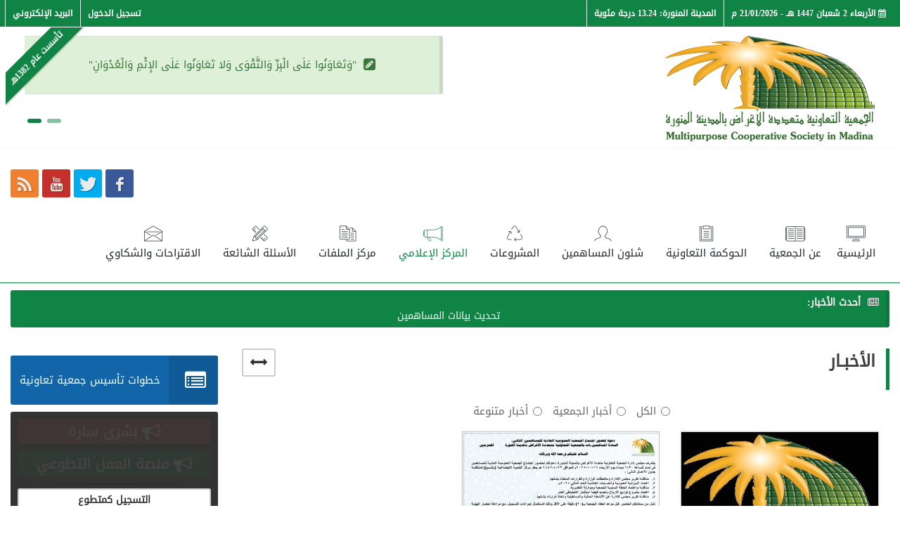

--- FILE ---
content_type: text/html; charset=utf-8
request_url: https://www.mcs.org.sa/_NewsItem?num=10227
body_size: 13344
content:
<!DOCTYPE html>
<!--[if IE 8]> <html class="ie ie8"> <![endif]-->
<!--[if IE 9]> <html class="ie ie9"> <![endif]-->
<!--[if gt IE 9]><!-->
<html xmlns="http://www.w3.org/1999/xhtml">
<!--<![endif]-->
<head>
    <meta charset="utf-8" />
    <meta name="SKYPE_TOOLBAR" content="SKYPE_TOOLBAR_PARSER_COMPATIBLE">
    <meta name="format-detection" content="telephone=no">
    <meta http-equiv="X-UA-Compatible" content="IE=edge,chrome=1">
    <meta http-equiv="Cache-Control" content="no-cache, no-store" />
    <meta http-equiv="Pragma" content="no-cache" />
    <meta name="viewport" content="width=device-width, maximum-scale=1, initial-scale=1, user-scalable=0" />
    <meta name="google-site-verification" content="ZMUbVizycifSTknFpFA8FbdVScWmSmMguaiTLuPFcPI" />
    <noscript><meta http-equiv="refresh" content="0; url=http://www.mcs.org.sa/noscript.html" /></noscript>
    
    <title>أخبار الجمعية التعاونية متعددة الأغراض المدينة المنورة</title>
    <meta name="keywords" content="أخبار الجمعيات التعاونية mcs.org.sa" />
    <meta name="description" content="أخبار الجمعية التعاونية متعددة الأغراض المدينة المنورة Multipurpose Cooperative Society in Madina" />

    
    <meta name="author" content="Moustafa Ebrahem">
    <link href="/assets/style?v=nCMaPYRlfF3y8loX71VeqAChqUzbuiSpXEniaRKiBBI1" rel="stylesheet"/>

</head>
<body class="smoothscroll enable-animation" style="overflow-x:hidden;">
    <!-- PRELOADER -->
    <div id="preloader">
        <div class="inner">
            <span class="loader"></span>
        </div>
    </div>
    <!-- /PRELOADER -->
    <!-- wrapper -->
    <div id="wrapper" class="page-c">
        <!-- Top Bar -->
        <div id="topBar" class="text-center row" style="padding:0 10px;">
            <div class="container-fluid topBar margin-bottom-3 wow fadeInDown" data-wow-delay="0.9" style="-webkit-animation-fill-mode: backwards; -moz-animation-fill-mode: backwards; -o-animation-fill-mode: backwards; animation-fill-mode: backwards;">
                <!-- right -->
                    <ul class="top-links list-inline pull-right nomargin-bottom">
                        <li class=""><a href="/Account/Login">تسجيل الدخول</a></li>
                        <li><a href="http://mail.mcs.org.sa" target="_blank">البريد الإلكتروني</a></li>
                    </ul>
                <!-- left -->
                <ul class="top-links list-inline pull-left nomargin-bottom">
                    <li class="hidden-xs">
                        <a href="javascript:void(0)"><span id="spanToday">الثلاثاء 15 شوال 1436 هـ الموافق 2015/7/30 م</span></a>
                    </li>
                    <li class="visible-xs">
                        <a href="javascript:void(0)"><span id="spanToday2">2015/7/30 م</span></a>
                    </li>
                    <li class="hidden-xs">
                        <a href="javascript:void(0)"><span id="spanTemp"></span></a>
                    </li>
                </ul>
            </div>

            <!-- Info -->
            <div class="container-fluid">
                <div class="col-lg-12 col-md-12 col-sm-12">
                    <div class="col-lg-6 col-md-6 col-sm-6 col-xs-12 padding-10 wow bounceInLeft" data-wow-delay="0.9">
                        <!-- Logo -->
                        <a class="lnk logo pull-left" href="/_Default" data-name="_Default">
                            <img src="../../assets/images/mcs.png" alt="" class="img-responsive" />
                        </a>
                    </div>
                    <div class="col-lg-6 col-md-6 col-sm-6 col-xs-12 padding-10 text-right wow bounceInRight hidden-xs" data-wow-delay="0.9">
                        <div class="owl-carousel text-center owl-mini-testimonial nomargin" data-plugin-options='{"singleItem": true, "autoPlay": 8000, "navigation": false, "pagination": true, "transitionStyle":"goDown"}'>
                            <!--<div class="testimonial">
                                <div class="testimonial-content nopadding">
                                    <div class="alert alert-danger margin-bottom-3 padding-30 size-15" style="direction: rtl;">
                                        <i class="fa fa-clock-o fa-lg"></i>&nbsp;مواعيد الدوام الرسمية خلال شهر رمضان المبارك بمقر الجمعية من 10 صباحاً حتى 3 عصراً ، وبمستودع الأعلاف من 9 مساءاً حتى 3 فجراً
                                    </div>
                                </div>
                            </div>-->
                            <div class="testimonial">
                                <div class="testimonial-content nopadding">
                                    <div class="alert alert-success margin-bottom-3 padding-30 size-15" style="direction: rtl;">
                                        <i class="fa fa-pencil-square fa-lg"></i>&nbsp; "وَتَعَاوَنُوا عَلَى الْبِرِّ وَالتَّقْوَى وَلا تَعَاوَنُوا عَلَى الإِثْمِ وَالْعُدْوَانِ"
                                    </div>
                                </div>
                            </div>
                            <!--<div class="testimonial">
                                <div class="testimonial-content nopadding">
                                    <div class="alert alert-success margin-bottom-3 padding-30 size-15" style="direction: rtl;">
                                        <i class="fa fa-calendar-check-o fa-lg"></i>&nbsp; أكثر من
                                        <strong> خمسين عاماً </strong>من البذل والجهد والعطاء المتواصل
                                    </div>
                                </div>
                            </div>-->
                            <div class="testimonial">
                                <div class="testimonial-content nopadding">
                                    <div class="alert alert-success margin-bottom-3 padding-30 size-15" style="direction: rtl;">
                                        <i class="fa fa-certificate fa-lg"></i>&nbsp;
                                        <strong> أول جمعية تعاونية متعددة الأغراض </strong>تحصل على شهادة الأيزو في الإدارة
                                    </div>
                                </div>
                            </div>
                        </div>
                    </div>
                    <div class="ribbon wow rotateInDownRight" data-wow-delay="0.9">
                        <div class="ribbon-inner" style="font-size:12px;letter-spacing:0;">
                            تأسست عام 1382هـ
                        </div>
                    </div>
                </div>
            </div>
            <div id="divTarget"></div>
            <!-- /Info -->
        </div>
        <div class="clearfix"></div>
        <!-- /Top Bar -->
        <div id="header" class="clearfix sticky">
            <!-- TOP NAV -->
            <header id="topNav">
                <div class="container-fluid">
                    <!-- Mobile Menu Button -->
                    <button class="btn btn-mobile" data-toggle="collapse" data-target=".nav-main-collapse">
                        <i class="fa fa-bars"></i>
                    </button>
                    <!-- BUTTONS -->
                    <ul class="pull-right nav hidden-xs hidden-sm wow bounceIn" data-wow-delay="0.9">
                        <!-- Social Icons -->
                        <li>
                            <div id="divSocial" class="margin-top-30">
                                <a id="afb" href="javascript:void(0)" target="_blank" class="social-icon social-facebook pull-left" data-toggle="tooltip" data-placement="bottom" title="Facebook">
                                    <i class="icon-facebook"></i>
                                    <i class="icon-facebook"></i>
                                </a>
                                <a id="atw" href="javascript:void(0)" target="_blank" class="social-icon social-twitter pull-left" data-toggle="tooltip" data-placement="bottom" title="Twitter">
                                    <i class="icon-twitter"></i>
                                    <i class="icon-twitter"></i>
                                </a>
                                <a id="ayt" href="javascript:void(0)" target="_blank" class="social-icon social-youtube pull-left" data-toggle="tooltip" data-placement="bottom" title="Youtube">
                                    <i class="icon-youtube"></i>
                                    <i class="icon-youtube"></i>
                                </a>
                                <a id="arss" href="/rss.aspx" target="_blank" class="social-icon social-rss pull-left" data-toggle="tooltip" data-placement="bottom" title="Rss">
                                    <i class="icon-rss"></i>
                                    <i class="icon-rss"></i>
                                </a>
                            </div>
                        </li>
                        <!-- /Social Icons -->
                    </ul>
                    <!-- /BUTTONS -->
                    <div id="divNavbar" class="navbar-collapse nav-main-collapse collapset collapse submenu-dark padding-10">
                        <nav class="nav-main">
                            <ul id="topMain" class="nav nav-pills">
                                <li class="active">
                                    <a href="/_Default" class="mlnk" data-name="_Default">
                                        <span class="topMain-icon">
                                            <i class="et-desktop"></i>
                                            الرئيسية
                                        </span>
                                    </a>
                                </li>
                                <li class="dropdown">
                                    <a class="dropdown-toggle" href="javascript:void(0)">
                                        <span class="topMain-icon">
                                            <i class="et-book-open"></i>
                                            عن الجمعية
                                        </span>
                                    </a>
                                    <ul class="dropdown-menu">
                                        <li>
                                            <a href="/_HistoricalOverview" class="mlnk" data-name="_HistoricalOverview"><span><i class="fa fa-book"></i>لمحة تاريخية</span></a>
                                        </li>
                                        <li>
                                            <a href="/_Vision" class="mlnk" data-name="_Vision"><span><i class="fa fa-eye"></i>الرؤية - الرسالة - الأهداف</span></a>
                                        </li>
                                        <li>
                                            <a href="/_Structure" class="mlnk" data-name="_Structure"><span><i class="fa fa-group"></i>الهيكل التنظيمي</span></a>
                                        </li>
                                        <li>
                                            <a href="/_DirectorsCurrent" class="mlnk" data-name="_DirectorsCurrent"><span><i class="fa fa-group"></i>أعضاء مجلس الإدارة</span></a>
                                        </li>
                                        <li>
                                            <a href="/_Chairman" class="mlnk" data-name="_Chairman"><span><i class="fa fa-microphone"></i>كلمة رئيس مجلس الإدارة</span></a>
                                        </li>
                                        <li>
                                            <a href="/files/pdf/%d8%b9%d9%82%d8%af تأسيس الجمعية التعاونية الزراعية بالمدينة المنورة.pdf" target="_blank" download>عقد تأسيس الجمعية</a>
                                        </li>
                                    </ul>
                                </li>
                                <li class="dropdown">
                                    <a class="dropdown-toggle" href="javascript:void(0)">
                                        <span class="topMain-icon">
                                            <i class="et-clipboard"></i>
                                            الحوكمة التعاونية
                                        </span>
                                    </a>
                                    <ul class="dropdown-menu">
                                        <li>
                                            <a href="/_Governance" c class="mlnk" data-name="_Governance">
                                                <span class="topMain-icon"><i class="et-clipboard"></i>مفهوم الحوكمة التعاونية</span>
                                            </a>
                                        </li>
                                        <li class="dropdown">
                                            <a class="dropdown-toggle" href="javascript:void(0)">
                                                <span><i class="et-documents"></i>سياسات الجمعية</span>
                                            </a>
                                            <ul class="dropdown-menu">
                                                <li>
                                                    <a href="/files/pdf/Governance/%d8%b3%d9%8a%d8%a7%d8%b3%d8%a9 خصوصية البيانات.pdf" target="_blank" download>سياسة خصوصية البيانات</a>
                                                </li>
                                                <li>
                                                    <a href="/files/pdf/Governance/%d8%b3%d9%8a%d8%a7%d8%b3%d8%a9 تنظيم العلاقة مع اعضاء الجمعية العمومية.pdf" target="_blank" download>سياسة تنظيم العلاقة مع اعضاء الجمعية العمومية</a>
                                                </li>
                                                <li>
                                                    <a href="/files/pdf/Governance/%d8%b3%d9%8a%d8%a7%d8%b3%d8%a9 الاحتفاظ بالوثائق.pdf" target="_blank" download>سياسة الاحتفاظ بالوثائق واتلافها</a>
                                                </li>
                                                <li>
                                                    <a href="/files/pdf/Governance/%d8%b3%d9%8a%d8%a7%d8%b3%d8%a9 تعارض المصالح.pdf" target="_blank" download>سياسة تعارض المصالح</a>
                                                </li>
                                                <li>
                                                    <a href="/files/pdf/Governance/%d8%b3%d9%8a%d8%a7%d8%b3%d8%a9 قبول الهبات والتبرعات.pdf" target="_blank" download>سياسة قبول الهبات والتبرعات</a>
                                                </li>
                                                <li>
                                                    <a href="/files/pdf/Governance/%d8%b3%d9%8a%d8%a7%d8%b3%d8%a9 الابلاغ عن المخالفات.pdf" target="_blank" download>سياسة الابلاغ عن المخالفات</a>
                                                </li>
                                                <li>
                                                    <a href="/files/pdf/Governance/%d8%b3%d9%8a%d8%a7%d8%b3%d8%a7%d8%aa واجراءات متعلقة بمكافحة الارهاب.pdf" target="_blank" download>سياسات واجراءات متعلقة بمكافحة الارهاب</a>
                                                </li>
                                                <li>
                                                    <a href="/files/pdf/Governance/%d9%86%d8%b8%d8%a7%d9%85 جرائم الإرهاب وتمويله.pdf" target="_blank" download>نظام جرائم الإرهاب وتمويله</a>
                                                </li>
                                                <li>
                                                    <a href="https://laws.boe.gov.sa/BoeLaws/Laws/LawDetails/e2997001-1d2c-4113-b322-a9fa01631039/1" target="_blank">اللائحة التنفيذية لنظام مكافحة جرائم الإرهاب وتمويله</a>
                                                </li>
                                                <li>
                                                    <a href="/files/pdf/Governance/%d9%84%d8%a7%d8%a6%d8%ad%d8%a9 السياسات المالية.pdf" target="_blank" download>لائحة السياسات المالية</a>
                                                </li>
                                                <li>
                                                    <a href="/files/pdf/Governance/%d8%b3%d9%8a%d8%a7%d8%b3%d8%a9 المشتريات والمخازن.pdf" target="_blank" download>سياسة المشتريات والمخازن</a>
                                                </li>
                                                <li>
                                                    <a href="/files/pdf/Governance/%d8%b3%d9%8a%d8%a7%d8%b3%d8%a9 الاستثمار.pdf" target="_blank" download>سياسة الاستثمار</a>
                                                </li>
                                            </ul>
                                        </li>
                                        <li>
                                            <a href="/files/pdf/%d9%84%d8%a7%d8%a6%d8%ad%d8%a9 الموارد البشرية للجمعية التعاونية.pdf" target="_blank" download>لائحة الموارد البشرية المعتمدة</a>
                                        </li>
                                        <li class="dropdown">
                                            <a class="dropdown-toggle" href="javascript:void(0)">
                                                <span><i class="et-documents"></i>الاختصاصات وخطط التطوير</span>
                                            </a>
                                            <ul class="dropdown-menu">
                                                <li>
                                                    <a href="/files/pdf/%d8%a7%d8%ae%d8%aa%d8%b5%d8%a7%d8%b5%d8%a7%d8%aa مجلس الادارة.pdf" target="_blank" download>اختصاصات مجلس الادارة</a>
                                                </li>
                                                <li>
                                                    <a href="/files/pdf/%d8%a7%d8%ae%d8%aa%d8%b5%d8%a7%d8%b5%d8%a7%d8%aa الجمعية العمومية.pdf" target="_blank" download>اختصاصات الجمعية العمومية</a>
                                                </li>
                                                <li>
                                                    <a href="/files/pdf/%d8%ad%d9%82%d9%88%d9%82 وواجبات المساهمين.pdf" target="_blank" download>حقوق وواجبات المساهمين</a>
                                                </li>
                                                <li>
                                                    <a href="/files/pdf/%d8%ad%d9%88%d9%83%d9%85%d8%a9 الشئون المالية.pdf" target="_blank" download>حوكمة الشئون المالية</a>
                                                </li>
                                                <li>
                                                    <a href="/files/pdf/%d8%a5%d8%ac%d8%b1%d8%a7%d8%a1%d8%a7%d8%aa التوظيف والتعيين.pdf" target="_blank" download>إجراءات التوظيف والتعيين</a>
                                                </li>
                                                <li>
                                                    <a href="/files/pdf/%d8%ae%d8%b7%d8%a9 الجمعية لبرنامج تحسين وتطوير الاداء.pdf" target="_blank" download>خطة تطوير العمل بالجمعية</a>
                                                </li>
                                            </ul>
                                        </li>
                                        <li>
                                            <a href="/files/pdf/%d8%a7%d9%84%d9%85%d8%a8%d8%a7%d8%af%d8%a6 والاهداف التعاونية.pdf" target="_blank" download>المبادئ والاهداف التعاونية</a>
                                        </li>
                                        <li>
                                            <a href="/files/pdf/Governance/%d9%82%d8%a7%d8%a6%d9%85%d8%a9 شركاء الجمعية من الجمعيات التعاونية ونوع العلاقة.pdf" target="_blank" download>قائمة شركاء الجمعية من الجمعيات التعاونية ونوع العلاقة</a>
                                        </li>
                                        <li>
                                            <a href="/files/pdf/Governance/%d8%a7%d9%84%d9%87%d9%8a%d9%83%d9%84 التنظيمي للوظائف المالية بالجمعية.pdf" target="_blank" download>الهيكل التنظيمي للوظائف المالية بالجمعية</a>
                                        </li>
                                        <li>
                                            <a href="/files/pdf/Governance/%d8%a8%d8%b7%d8%a7%d9%82%d8%a7%d8%aa الوصف الوظيفي للهيكل الإداري والمالي لجمعية.pdf" target="_blank" download>بطاقات الوصف الوظيفي للهيكل الإداري والمالي لجمعية</a>
                                        </li>
                                        <li>
                                            <a href="/files/pdf/Governance/%d9%88%d8%ab%d9%8a%d9%82%d8%a9 الرؤية والرسال والخطط المستقبلية.pdf" target="_blank" download>وثيقة الرؤية والرسال والخطط المستقبلية</a>
                                        </li>
                                        <li>
                                            <a href="/files/pdf/Governance/%d8%af%d9%84%d9%8a%d9%84 الإجراءات المالية.pdf" target="_blank" download>دليل الإجراءات المالية</a>
                                        </li>
                                        <li>
                                            <a href="/files/pdf/Governance/%d8%a7%d9%84%d9%85%d9%8a%d8%ab%d8%a7%d9%82 الأخلاقي للعاملين في القطاع غير الربحي.pdf" target="_blank" download>الميثاق الأخلاقي للعاملين في القطاع غير الربحي</a>
                                        </li>
                                    </ul>
                                </li>

                                <!--<li class="">
                                    <a href="http://finance.mcs.org.sa" target="_blank">
                                        <span class="topMain-icon">
                                            <i class="et-speedometer"></i>
                                            الإقراض التعاوني
                                        </span>
                                    </a>
                                </li>-->
                                <!--<li class="dropdown">
                                    <a class="dropdown-toggle" href="javascript:void(0)">
                                        <span class="topMain-icon">
                                            <i class="et-profile-male"></i>
                                             قصص نجاح الإقراض التعاوني
                                        </span>
                                    </a>
                                    <ul class="dropdown-menu">
                                           <li><a href="~/files/pdf/balance/success_1.pdf" target="_blank" download class="fa fa-file-text"></i> 1</span></a></li>
                                        <li><a href="~/files/pdf/balance/success_2.pdf" target="_blank" download class="fa fa-file-text"></i> 2</span></a></li>
                                        <li><a href="~/files/pdf/balance/success_3.pdf" target="_blank" download class="fa fa-file-text"></i> 3</span></a></li>
                                        <li><a href="~/files/pdf/balance/success_4.pdf" target="_blank" download class="fa fa-file-text"></i> 4</span></a></li>
                                        <li><a href="~/files/pdf/balance/success_5.pdf" target="_blank" download class="fa fa-file-text"></i> 5</span></a></li>
                                        

                                    </ul>
                                </li>-->
                                <li class="dropdown">
                                    <a class="dropdown-toggle" href="javascript:void(0)">
                                        <span class="topMain-icon">
                                            <i class="et-profile-male"></i>
                                            شئون المساهمين
                                        </span>
                                    </a>
                                    <ul class="dropdown-menu">
                                        <li><a href="/_Contributors" class="mlnk" data-name="_Contributors"><span><i class="fa fa-info"></i>بيانات المساهمين</span></a></li>
                                        <li><a href="/_Briefcase" class="mlnk" data-name="_Briefcase"><span><i class="fa fa-briefcase"></i>حقيبة المساهم</span></a></li>
                                        <li><a href="/_Regulation" class="mlnk" data-name="_Regulation"><span><i class="fa fa-file-text"></i>اللائحة الأساسية للجمعية</span></a></li>
                                        <li><a href="/_Reports" cl class="mlnk" data-name="_Reports"><span><i class="fa fa-bar-chart"></i>التقارير المالية السنوية</span></a></li>
                                        <li><a href="/_Calendar" c class="mlnk" data-name="_Calendar"><span><i class="fa fa-calendar"></i>تقارير المراجعة الربع سنوية</span></a></li>
                                        <li><a href="/_Survey" class="mlnk" data-name="_Survey"><span><i class="fa fa-users"></i>استبيان قياس رضى المساهمين</span></a></li>
                                        
                                    </ul>
                                </li>
                                <li class="">
                                    <a href="/_Projects" class="mlnk" data-name="_Projects">
                                        <span class="topMain-icon">
                                            <i class="et-recycle"></i>
                                            المشروعات
                                        </span>
                                    </a>
                                </li>
                                
                                <li class="dropdown">
                                    <a class="dropdown-toggle" href="javascript:void(0)">
                                        <span class="topMain-icon">
                                            <i class="et-megaphone"></i>
                                            المركز الإعلامي
                                        </span>
                                    </a>
                                    <ul class="dropdown-menu">
                                        <li>
                                            <a href="/_News" class="mlnk" data-name="_News"><span><i class="fa fa-newspaper-o"></i>الأخبار</span></a>
                                        </li>
                                        
                                        <li>
                                            <a href="/_Statistics" class="mlnk" data-name="_Statistics"><span><i class="fa fa-bar-chart"></i>الإحصائيات</span></a>
                                        </li>
                                        <li>
                                            <a href="/_Galleries" class="mlnk" data-name="_Galleries"><span><i class="fa fa-image"></i>مكتبة الصور</span></a>
                                        </li>
                                        <li><a href="/_Youtube" class="mlnk" data-name="_Youtube"><span><i class="fa fa-youtube-play"></i>مكتبة الفيديوهات</span></a></li>
                                        <li>
                                            <a href="/_Websites" class="mlnk" data-name="_Websites"><span><i class="fa fa-link"></i>مواقع تهمك</span></a>
                                        </li>
                                        <li class="dropdown">
                                            <a class="dropdown-toggle" href="javascript:void(0)"><span><i class="fa fa-tv"></i>البث المباشر</span></a>
                                            <ul class="dropdown-menu">
                                                <li>
                                                    <a href="/_LiveMekka" class="mlnk" data-name="_LiveMekka"><span><i class="fa fa-tv"></i>قناة القرآن الكريم</span></a>
                                                </li>
                                                <li>
                                                    <a href="/_LiveMadina" class="mlnk" data-name="_LiveMadina"><span><i class="fa fa-tv"></i>قناة السنة النبوية</span></a>
                                                </li>
                                            </ul>
                                        </li>
                                    </ul>
                                </li>
                                <li>
                                    <a href="/_Documents" class="mlnk" data-name="_Documents">
                                        <span class="topMain-icon">
                                            <i class="et-documents"></i>
                                            مركز الملفات
                                        </span>
                                    </a>
                                </li>
                                <li class="">
                                    <a href="/_Faq" class="mlnk" data-name="_Faq">
                                        <span class="topMain-icon">
                                            <i class="et-tools"></i>
                                            الأسئلة الشائعة
                                        </span>
                                    </a>
                                </li>
                                <li class="">
                                    <a href="/_ContactUs" class="mlnk" data-name="_ContactUs">
                                        <span class="topMain-icon">
                                            <i class="et-envelope"></i>
                                            الاقتراحات والشكاوي
                                        </span>
                                    </a>
                                </li>
                            </ul>
                        </nav>
                    </div>
                </div>
            </header>
            <!-- /Top Nav -->
        </div>
        <div class="clearfix"></div>
        <div class="container-fluid" id="side_parent">
            <div class="row wow bounceInUp" data-wow-delay="0.9">
                <div class="col-xs-12">
                    <!-- breaking news -->
                    <div class="alert alert-mini alert-primary margin-bottom-10">
                        <i class="fa fa-newspaper-o"></i>&nbsp;
                        <strong>أحدث الأخبار:</strong>
                        <div id="_NewsBar">
                        </div>
                    </div>
                    <!-- /breaking news -->
                </div>
            </div>
            <div class="row margin-top-20">
                <!-- Right -->
                <div class="col-lg-9 col-xs-12 wow bounceInUp" data-wow-delay="0.9" id="content" style="padding-left:10px;">
                    <!--Header Buttons-->
                    <div class="header-buttons" style="float: left;z-index: 1000;position: relative;left:1.5%;">
                        <button id="btnExpand" class="btn btn-default btn-sm aExpand hidden-xs hidden-sm hidden-md" style="display:none;">
                            <i class="fa fa-arrows-h fa-2x nopadding"></i>
                        </button>
                    </div>
                    <div id="loading">
                        <center><b style="margin-right:4%;font-size:16px;">انتظر من فضلك .. جاري التحميل</b></center>
                        <div id="loadingcontent">
                            <p id="loadingspinner">
                            </p>
                        </div>
                    </div>
                    

<div id="divPartials" class="clearfix">
    <div class="divViewName" data-viewname="_News" data-title="أخبار الجمعية التعاونية متعددة الأغراض المدينة المنورة" data-keywords="أخبار الجمعيات التعاونية" data-description="أخبار الجمعية التعاونية متعددة الأغراض المدينة المنورة"></div>
<div class="heading-title heading-border heading-color margin-bottom-20 clearfix wow fadeInRightBig" data-wow-delay="0.9">
    <h3>الأخبـار</h3>
</div>
<div class="col-md-12 text-center size-15 wow margin-bottom-20 fadeInRightBig" data-wow-delay="0.9">
    <div class="inline-group">
        <label class="radio-inline"><input type="radio" name="newsCategories" >الكل</label>
        <label class="radio-inline"><input type="radio" name="newsCategories" >أخبار الجمعية</label>
        <label class="radio-inline"><input type="radio" name="newsCategories" >أخبار متنوعة</label>
    </div>
</div>
<div class="container-fluid">
    <div class="row">
            <!-- News Item -->
            <div class="blog-post-item col-md-4 col-sm-4 text-center margin-bottom-10 padding-bottom-10 wow fadeInUp" data-wow-delay="0.9">
                <!-- IMAGE -->
                <div class="item-box nopadding margin-bottom-10">
                    <a href="/_NewsItem?num=10253" class="lnk item-hover" data-name="_NewsItem" data-num="10253">
                        <span class="overlay color2"></span>
                        <span class="inner">
                            <span class="block fa fa-plus fsize20"></span>
                            <strong>قراءة المزيد</strong>
                        </span>
                    </a>
                    <img class="img-responsive" src="/files/news/10253_s.jpg" alt="تحديث بيانات المساهمين">
                </div>
                <h6 class="height-50 size-13 margin-bottom-30"><a href="/_NewsItem?num=10253" class="lnk" data-name="_NewsItem" data-num="10253">تحديث بيانات المساهمين</a></h6>
                <ul class="blog-post-info list-inline padding-bottom-10">
                    <li>
                        <i class="fa fa-tag"></i>
                        <span>أخبار الجمعية</span>
                    </li>
                    <li>
                        <i class="fa fa-calendar"></i>
                        <span class="font-lato">19/05/1447</span>
                    </li>
                    <li>
                        <i class="fa fa-calendar"></i>
                        <span class="font-lato">10/11/2025</span>
                    </li>
                </ul>
                <p class="justify height-145" style="display: inline-block; overflow: hidden; vertical-align: top;">طلب تحديث البيانات</p>
                <a href="/_NewsItem?num=10253" data-name="_NewsItem" data-num="10253" class="lnk btn btn-reveal btn-default">
                    <i class="fa fa-plus"></i>
                    <span>قراءة المزيد</span>
                </a>
            </div>
		    <!-- /News Item -->
            <!-- News Item -->
            <div class="blog-post-item col-md-4 col-sm-4 text-center margin-bottom-10 padding-bottom-10 wow fadeInUp" data-wow-delay="0.9">
                <!-- IMAGE -->
                <div class="item-box nopadding margin-bottom-10">
                    <a href="/_NewsItem?num=10252" class="lnk item-hover" data-name="_NewsItem" data-num="10252">
                        <span class="overlay color2"></span>
                        <span class="inner">
                            <span class="block fa fa-plus fsize20"></span>
                            <strong>قراءة المزيد</strong>
                        </span>
                    </a>
                    <img class="img-responsive" src="/files/news/10252_s.jpg" alt="دعوة لحضور اجتماع الجمعية العمومية العادية للمساهمين2025">
                </div>
                <h6 class="height-50 size-13 margin-bottom-30"><a href="/_NewsItem?num=10252" class="lnk" data-name="_NewsItem" data-num="10252">دعوة لحضور اجتماع الجمعية العمومية العادية للمساهمين2025</a></h6>
                <ul class="blog-post-info list-inline padding-bottom-10">
                    <li>
                        <i class="fa fa-tag"></i>
                        <span>أخبار الجمعية</span>
                    </li>
                    <li>
                        <i class="fa fa-calendar"></i>
                        <span class="font-lato">16/04/1447</span>
                    </li>
                    <li>
                        <i class="fa fa-calendar"></i>
                        <span class="font-lato">08/10/2025</span>
                    </li>
                </ul>
                <p class="justify height-145" style="display: inline-block; overflow: hidden; vertical-align: top;">دعوة لحضور اجتماع الجمعية العمومية العادية للمساهمين2025</p>
                <a href="/_NewsItem?num=10252" data-name="_NewsItem" data-num="10252" class="lnk btn btn-reveal btn-default">
                    <i class="fa fa-plus"></i>
                    <span>قراءة المزيد</span>
                </a>
            </div>
		    <!-- /News Item -->
    </div>
</div>
<div id="myPager" class="col-md-12 wow fadeInRightBig" data-wow-delay="0.9">
    
</div>
<!-- / -->
</div>
<hr />
                </div>
                <!-- /Right -->
                <!-- Left -->
                <div class="col-lg-3 col-md-12 col-sm-12 col-xs-12" id="_DefaultSideBar" style="padding-right:10px;">
                </div>
                <!-- /Left -->
            </div>
        </div>
        <div class="clearfix"></div>
        <!-- Wisdom -->
        <section class="callout callout-theme-color margin-top-10 wow flipInY" data-wow-delay="0.9">
            <div class="container">
                <div class="text-center">
                    <h4>كن في الدنيا كالنحلة إن أكلت أكلت طيباً وإن أطعمت أطعمت طيباً وإن سقطت على شيءٍ لم تكسره ولم تخدشه.</h4>
                    <hr class="margin-bottom-10 margin-top-10">
                    <p>" بن القيم رحمه الله "</p>
                </div>
            </div>
        </section>
        <!-- / Wisdom -->
        <div class="clearfix"></div>
        <!-- FOOTER -->
        <footer id="footer" class="wow fadeInUp" data-wow-delay="0.3"></footer>
        <!-- /FOOTER -->
    </div>
    <!-- /wrapper -->
    <!-- SCROLL TO TOP -->
    <a href="javascript:void(0)" id="toTop"></a>
    <!-- JAVASCRIPT FILES -->
    <script type="text/javascript">var plugin_path = '../../assets/plugins/';</script>
    <script src="/bundles/jqueryval?v=4XwuTNmagDA-k_7LadnC3Vyhie6SNNsgf_VTDDleRls1"></script>

    <script>
        $(document).ready(function () {
            GetPartialViews();
            $('.aExpand').click(function () {
                $('#btnExpand').toggleClass("btn-default btn-inverse").find('i').toggleClass('fa-arrows-h fa-arrows-alt');
                $('#content').toggleClass("col-lg-9 col-lg-12");
                $('#_DefaultSideBar').toggleClass("col-lg-3 col-lg-12");
                $('#divSide1,#divSide2,#divSide3,#divSide4,#divSide5').toggleClass("col-lg-12 col-lg-6");
                $('div.menu-guide.hidden-xs').toggleClass("hidden-lg hidden-md");
                _lightbox();
            });

            $(".NewsCarousel").bootstrapNews({
                newsPerPage: 2,
                autoplay: true,
                pauseOnHover: true,
                direction: 'down',
                navigation: true,
                newsTickerInterval: 9000,
                onToDo: function () {
                }
            });
            $(".footerWebsites").bootstrapNews({
                newsPerPage: 8,
                autoplay: true,
                pauseOnHover: true,
                navigation: false,
                direction: 'up',
                newsTickerInterval: 9000,
                onToDo: function () {
                }
            });
            $(".footerNews").bootstrapNews({
                newsPerPage: 4,
                autoplay: true,
                pauseOnHover: true,
                direction: 'down',
                navigation: false,
                newsTickerInterval: 9000,
                onToDo: function () {
                }
            });
            $("a.mlnk").on("click", function (event) {
                event.preventDefault();
                GetPartialView($(this));
            });
            $(document).on("click", "a.lnk", function (event) {
                event.preventDefault();
                GetPartialView($(this));
            });
            var mosahem = false;
            $(document).on("click", "#myPager a", function (event) {
                event.preventDefault();
                mosahem = false;
                var url = $(this).attr('href');
                if (url === undefined) {
                    return false;
                }
                var page = url.substring(url.lastIndexOf("=") + 1);
                var viewname = $('.divViewName').data('viewname');
                var catNum;
                if (viewname == '_News') {
                    catNum = $(':radio[name=newsCategories]:checked').index(":radio[name=newsCategories]");
                }
                else if (viewname == '_Documents') {
                    catNum = $('.drpDocumentsCategories option:selected').val();
                }
                else if (viewname == '_Youtube') {
                    catNum = $('.divViewName').data('cat');
                }
                try {
                    // Detect if pushState is available
                    if (window.history.pushState) {
                        window.history.pushState(null, null, $(this).attr('href'));
                    }
                } catch (e) {
                }
                DoScroll(true);
                DoLoad();
                $('#divTarget').each(function () {
                    $('html, body').stop().animate({
                        scrollTop: $(this).offset().top
                    }, 1000).promise().done(function () {
                        $.ajax({
                            url: '/MCS/GetPartialView',
                            type: "GET",
                            data: { name: viewname, page: page, catNum: catNum },
                            cache: true,
                            async: true,
                            success: function (response, status, xhr) {
                                $("#loading").fadeOut();
                                $('#divPartials').html('').html(response);
                                DoJs(viewname);
                                DoActive();
                            },
                            error: function (xhr, status, error) {
                                var responseTitle = $(xhr.responseText).filter('title').get(0);
                                alert($(responseTitle).text() + "\n" + formatErrorMessage(xhr, error));
                                $("#loading").fadeOut();
                            }
                        });
                    });
                });
            });
            //triggered when modal is about to be shown
            $('#myModal').on('show.bs.modal', function (e) {
                //get data-num attribute of the clicked element
                var num = $(e.relatedTarget).data('num');
                var modal = $(e.currentTarget);
                $(modal).find('#modal-title').html($('span.' + num).html());
                $(modal).find('#modal-body').html($('div.' + num).html());
            });
            //triggered when modal is already shown
            $('#myModal').on('shown', function () {
            }).on('hidden', function () {
            });
            $('#modalDir').on('show.bs.modal', function (e) {
                //get data-num attribute of the clicked element
                var num = $(e.relatedTarget).data('num');
                var modal = $(e.currentTarget);
                //$(modal).find('#modal-title').html($('#dirName' + num).html());
                $(modal).find('#dName').html($('#dirName' + num).html());
                $(modal).find('#dPosition').html($('#dirPosition' + num).html());
                $(modal).find('#dName2').html($('#dirName' + num).html());
                $(modal).find('#dPosition2').html($('#dirPosition' + num).html());
                $(modal).find('#dCV').html($('#dirCV' + num).html());
                $(modal).find('#dImage').attr('src', $('#dirImage' + num).attr('src'));
                $(modal).find('#dImage').attr('alt', $('#dirName' + num).html());
            });

            //triggered when modal is about to be shown
            $('#modalcontributors').on('show.bs.modal', function (e) {
                //get data-num attribute of the clicked element
                var num = $(e.relatedTarget).data('num');
                var modal = $(e.currentTarget);
                $(modal).find('#modal-title').html('(' + $('#' + num).find('.MOSAHEM_ID').html() + ') ' + $('#' + num).find('.MOSAHEM_NAME').html());
                //$(modal).find('#modal-body').html($('#' + num).html());
                // bind mosahem properties
                $(modal).find('span.MOSAHEM_ID').html($('div#' + num + ' span.MOSAHEM_ID').html());
                $(modal).find('span.MOSAHEM_NAME').html($('div#' + num + ' span.MOSAHEM_NAME').html());
                $(modal).find('span.MOSAHEM_YEAR').html($('div#' + num + ' span.MOSAHEM_YEAR').html());
                //$(modal).find('span.MOSAHEM_EMAIL').html($('div#' + num + ' span.MOSAHEM_EMAIL').html());
                $(modal).find('span.BANK_ACCOUNT_NUMBER').html($('div#' + num + ' span.BANK_ACCOUNT_NUMBER').html());
                $(modal).find('span.FAX_TEL').html($('div#' + num + ' span.FAX_TEL').html());
                $(modal).find('span.MAIN_PERCENT').html($('div#' + num + ' span.MAIN_PERCENT').html());
                $(modal).find('span.ADD_PERCENT').html($('div#' + num + ' span.ADD_PERCENT').html());
                $(modal).find('span.REMOVE_PERCENT').html($('div#' + num + ' span.REMOVE_PERCENT').html());
                $(modal).find('span.TOTAL_PERCENT').html($('div#' + num + ' span.TOTAL_PERCENT').html());
                $(modal).find('span.PERCENT_VALUE').html($('div#' + num + ' span.PERCENT_VALUE').html());
                $(modal).find('span.PERCENT_VALUE_TOTAL').html($('div#' + num + ' span.PERCENT_VALUE_TOTAL').html());
                $(modal).find('span.HOSAHEM_PHONE').html($('div#' + num + ' span.HOSAHEM_PHONE').html());
                $(modal).find('span.MOSAHEM_ADDRESS').html($('div#' + num + ' span.MOSAHEM_ADDRESS').html());
                $(modal).find('span.SSN_ID').html($('div#' + num + ' span.SSN_ID').html());
                $(modal).find('span.WKEL_NAME').html($('div#' + num + ' span.WKEL_NAME').html());
                $(modal).find('span.WAKEL_PHONE').html($('div#' + num + ' span.WAKEL_PHONE').html());
                $(modal).find('span.NOTES').html($('div#' + num + ' span.NOTES').html());
                var update = $('div#' + num + ' span.MOSAHEM_UPDATE').html();
                $(modal).find('span.MOSAHEM_UPDATE').html(update);
                if (update == "لا") {
                    $(modal).find('span.MOSAHEM_UPDATE').removeClass("label-success").addClass("label-warning");
                } else {
                    $(modal).find('span.MOSAHEM_UPDATE').removeClass("label-warning").addClass("label-success");
                }
                var ck = $('div#' + num + ' span.CK').html();
                $(modal).find('span.CK').html(ck);
                var ckDate = $('div#' + num + ' span.CK_DATE').html();
                if (ckDate != undefined) {
                    ckDate = ckDate.replace("00:00:00", "");
                }
                $(modal).find('span.CK_DATE').html(ckDate);
                if (ck == "لا") {
                    $(modal).find('#CK').hide();
                    $(modal).find('#CK_DATE').hide();
                } else {
                    $(modal).find('#CK').show();
                    $(modal).find('#CK_DATE').show();
                }
                if (!mosahem) {
                    $('.mosahem').each(function () {
                        if ($(this).html() == "") {
                            $(this).html('-');
                        }
                    });
                    mosahem = true;
                }
                var tr = $('#tr_' + num).html();
                $('#tblModalProfits tbody').empty();
                $('#tblModalProfits th').css("text-align", "center");
                $('#tblModalProfits').append(tr);
                $('#tblModalProfits th').css("text-align", "center");
            });
            //triggered when modal is already shown
            $('#myModal').on('shown', function () {
            }).on('hidden', function () {
            });
            $(document).on('focus', ':not(.popover)', function () {
                $('.popover').popover('hide');
            });
            $(document).on('change', '.drpDocumentsCategories', function () {
                var name = '_Documents';
                var url = "/_Documents?catNum=" + $('.drpDocumentsCategories option:selected').val() + "&page=1";
                try {
                    // Detect if pushState is available
                    if (window.history.pushState) {
                        window.history.pushState(null, null, url);
                    }
                } catch (e) {
                }
                DoScroll(false);
                DoLoad();
                $('#divTarget').each(function () {
                    $('html, body').stop().animate({
                        scrollTop: $(this).offset().top
                    }, 1000).promise().done(function () {
                        $.ajax({
                            url: '/MCS/GetPartialView',
                            type: "GET",
                            cache: true,
                            async: true,
                            data: { name: '_Documents', catNum: $('.drpDocumentsCategories option:selected').val(), page: '1' },
                            success: function (response, status, xhr) {
                                $("#loading").fadeOut();
                                $('#divPartials').html(response);
                                DoJs(name);
                                DoActive();
                            },
                            error: function (xhr, status, error) {
                                var responseTitle = $(xhr.responseText).filter('title').get(0);
                                alert($(responseTitle).text() + "\n" + formatErrorMessage(xhr, error));
                                $("#loading").fadeOut();
                            }
                        });
                    });
                });
            });
            $(document).on('change', '.drpWebsitesCategories', function () {
                var name = '_Websites';
                var url = "/_Websites?catNum=" + $('.drpWebsitesCategories option:selected').val() + "&page=1";
                try {
                    // Detect if pushState is available
                    if (window.history.pushState) {
                        window.history.pushState(null, null, url);
                    }
                } catch (e) {
                }
                DoScroll(false);
                DoLoad();
                $('#divTarget').each(function () {
                    $('html, body').stop().animate({
                        scrollTop: $(this).offset().top
                    }, 1000).promise().done(function () {
                        $.ajax({
                            url: '/MCS/GetPartialView',
                            type: "GET",
                            cache: true,
                            async: true,
                            data: { name: '_Websites', catNum: $('.drpWebsitesCategories option:selected').val(), page: '1' },
                            success: function (response, status, xhr) {
                                $("#loading").fadeOut();
                                $('#divPartials').html(response);
                                DoJs(name);
                                DoActive();
                            },
                            error: function (xhr, status, error) {
                                var responseTitle = $(xhr.responseText).filter('title').get(0);
                                alert($(responseTitle).text() + "\n" + formatErrorMessage(xhr, error));
                                $("#loading").fadeOut();
                            }
                        });
                    });
                });
            });
            $(document).on('change', ':radio[name=createsociety]', function () {
                $('#hfCatnum').val($(':radio[name=createsociety]:checked').val());
            });
            $(document).on('change', ':radio[name=newsCategories]', function () {
                var name = '_News';
                var url = "/_News?catNum=" + $(':radio[name=newsCategories]:checked').index(":radio[name=newsCategories]"); + "&page=1";
                try {
                    // Detect if pushState is available
                    if (window.history.pushState) {
                        window.history.pushState(null, null, url);
                    }
                } catch (e) {
                }
                DoScroll(false);
                DoLoad();
                $('#divTarget').each(function () {
                    $('html, body').stop().animate({
                        scrollTop: $(this).offset().top
                    }, 1000).promise().done(function () {
                        $.ajax({
                            url: '/MCS/GetPartialView',
                            type: "GET",
                            cache: true,
                            async: true,
                            data: { name: '_News', catNum: $(':radio[name=newsCategories]:checked').index(":radio[name=newsCategories]"), page: '1' },
                            success: function (response, status, xhr) {
                                $("#loading").fadeOut();
                                $('#divPartials').html(response);
                                DoJs(name);
                                DoActive();
                            },
                            error: function (xhr, status, error) {
                                var responseTitle = $(xhr.responseText).filter('title').get(0);
                                alert($(responseTitle).text() + "\n" + formatErrorMessage(xhr, error));
                                $("#loading").fadeOut();
                            }
                        });
                    });
                });
            });
            $(document).on("click", "[data-pdsa-action]", function (event) {
                event.preventDefault();
                var _this = $(this);
                var _form = _this.closest("form");
                var validator = $("form").validate(); // obtain validator
                var anyError = false;
                _form.find("input").each(function () {
                    if (!validator.element(this)) { // validate every input element inside this step
                        anyError = true;
                    }
                });

                if ($('#Entity_msg_text').val().trim() == '' || $('#Entity_msg_text').val().length > 1000) {
                    //$('#Entity_msg_text').val().length < 25 ||
                    anyError = true;
                }
                if (anyError == false) {
                    DoScroll(false);
                    DoLoad();
                    $('#divTarget').each(function () {
                        $('html, body').stop().animate({
                            scrollTop: $(this).offset().top
                        }, 1000).promise().promise().done(function () {
                            $.ajax({
                                url: '/MCS/ContactUs',
                                type: "Post",
                                cache: true,
                                async: true,
                                data: _form.serialize(),
                                success: function (response, status, xhr) {
                                    $("#loading").fadeOut();
                                    if (response.status == true) {
                                        $('#alert_success').show();
                                        $('#alert_failed').hide();
                                        $(_form)[0].reset();
                                    }
                                    else {
                                        $('#alert_success').hide();
                                        $('#alert_failed').show();
                                    }
                                },
                                error: function (xhr, status, error) {
                                    var responseTitle = $(xhr.responseText).filter('title').get(0);
                                    alert($(responseTitle).text() + "\n" + formatErrorMessage(xhr, error));
                                    $("#loading").fadeOut();
                                    $('#alert_failed').show();
                                }
                            });
                        });
                    });
                }
            });
            $(document).on("click", "[data-mosahem-action]", function (event) {
                event.preventDefault();
                var _this = $(this);
                var _form = _this.closest("form");
                var validator = $("form").validate(); // obtain validator
                var anyError = false;
                _form.find("input").each(function () {
                    if (!validator.element(this)) { // validate every input element inside this step
                        anyError = true;
                    }
                });
                var div = $('#divcontributor');
                if (anyError == false) {
                    DoScroll(false);
                    DoLoad();
                    $('#divTarget').each(function () {
                        $('html, body').stop().animate({
                            scrollTop: $(this).offset().top
                        }, 1000).promise().done(function () {
                            $.ajax({
                                url: '/MCS/Briefcase',
                                type: "Post",
                                cache: true,
                                async: true,
                                data: _form.serialize(),
                                success: function (response, status, xhr) {
                                    $("#loading").fadeOut();
                                    if (response.status == true) {
                                        $('#alert_success').show();
                                        $('#alert_failed').hide();
                                        $(_form)[0].reset();
                                        var obj = JSON.parse(response.contributorJsonObj);
                                        $(div).find('label.MOSAHEM_ID').html(obj.MOSAHEM_ID);
                                        $(div).find('label.MOSAHEM_NAME').html(obj.MOSAHEM_NAME);
                                        $(div).find('label.MOSAHEM_YEAR').html(obj.MOSAHEM_YEAR);
                                        //$(div).find('label.MOSAHEM_EMAIL').html(obj.MOSAHEM_EMAIL);
                                        $(div).find('label.BANK_ACCOUNT_NUMBER').html(obj.BANK_ACCOUNT_NUMBER);
                                        $(div).find('label.FAX_TEL').html(obj.FAX_TEL);
                                        $(div).find('label.MAIN_PERCENT').html(obj.MAIN_PERCENT);
                                        $(div).find('label.ADD_PERCENT').html(obj.ADD_PERCENT);
                                        $(div).find('label.REMOVE_PERCENT').html(obj.REMOVE_PERCENT);
                                        $(div).find('label.TOTAL_PERCENT').html(obj.TOTAL_PERCENT);
                                        $(div).find('label.PERCENT_VALUE').html(obj.PERCENT_VALUE);
                                        $(div).find('label.PERCENT_VALUE_TOTAL').html(obj.PERCENT_VALUE_TOTAL);
                                        $(div).find('label.HOSAHEM_PHONE').html(obj.HOSAHEM_PHONE);
                                        $(div).find('label.MOSAHEM_ADDRESS').html(obj.MOSAHEM_ADDRESS);
                                        $(div).find('label.SSN_ID').html(obj.SSN_ID);
                                        $(div).find('label.WKEL_NAME').html(obj.WKEL_NAME);
                                        $(div).find('label.WAKEL_PHONE').html(obj.WAKEL_PHONE);
                                        $(div).find('label.NOTES').html(obj.NOTES);
                                        var update = obj.MOSAHEM_UPDATE == '1' ? "نعم" : "لا";
                                        $(div).find('label.MOSAHEM_UPDATE').html(update);
                                        if (update == "لا") {
                                            $(div).find('label.MOSAHEM_UPDATE').removeClass("label-success").addClass("label-warning");
                                        } else {
                                            $(div).find('label.MOSAHEM_UPDATE').removeClass("label-warning").addClass("label-success");
                                        }
                                        var ck = obj.CK == '1' ? "نعم" : "لا";
                                        $(div).find('label.CK').html(ck);
                                        var ckDate = obj.CK_DATE;
                                        if (ckDate != undefined) {
                                            ckDate = ckDate.replace("00:00:00", "");
                                        }
                                        $(div).find('label.CK_DATE').html(ckDate);
                                        if (ck == "نعم") {
                                            $(div).find('#CK2').show();
                                            $(div).find('#CK_DATE2').show();
                                        } else {
                                            $(div).find('#CK2').hide();
                                            $(div).find('#CK_DATE2').hide();
                                        }
                                        $(div).find('.mosahem').each(function () {
                                            if ($(this).html() == "") {
                                                $(this).html('-');
                                            }
                                        });

                                        var tr = '';
                                        $.each(obj.Profits, function (i, item) {
                                            tr += '<tr><td>' + item.DEAL_YEAR + '</td><td>'
                                                + item.BARWA_PROFIT + '</td><td>'
                                                + item.STORE_PROFIT + '</td><td>'
                                                + item.WORKS_PROFIT + '</td><td>'
                                                + item.CIT_PROFIT + '</td><td>'
                                                + item.MAWLAT_PROFIT + '</td><td>'
                                                + item.FASAEL_PROFET + '</td><td>'
                                                + item.FAMILY_PROFIT + '</td><td>'
                                                + item.PLASTIC_PROFIT + '</td><td>'
                                                + item.PROFIT_TOTAL + '</td></tr>';
                                        });
                                        $('#tblProfits tbody').empty();
                                        $('#tblProfits').append(tr);
                                        $('#tblProfits th').css("text-align", "center");
                                        $(div).show();
                                    }
                                    else {
                                        $(div).hide();
                                        $(div).find('.mosahem').each(function () {
                                            $(this).html('');
                                        });
                                        $('#tblProfits tbody').empty();
                                        $('#alert_success').hide();
                                        $('#alert_failed').show();
                                    }
                                },
                                error: function (xhr, status, error) {
                                    var responseTitle = $(xhr.responseText).filter('title').get(0);
                                    //alert($(responseTitle).text() + "\n" + formatErrorMessage(xhr, error));
                                    $(div).hide();
                                    $(div).find('.mosahem').each(function () {
                                        $(this).html('');
                                    });
                                    $('#tblProfits tr').empty();
                                    $("#loading").fadeOut();
                                    $('#alert_success').hide();
                                    $('#alert_failed').show();
                                }
                            });
                        });
                    });
                }
            });
            var onMapMouseleaveHandler = function (event) {
                var that = $(this);
                that.on('click', onMapClickHandler);
                that.off('mouseleave', onMapMouseleaveHandler);
                that.find('iframe').css("pointer-events", "none");
            }
            var onMapClickHandler = function (event) {
                var that = $(this);
                // Disable the click handler until the user leaves the map area
                that.off('click', onMapClickHandler);
                // Enable scrolling zoom
                that.find('iframe').css("pointer-events", "auto");
                // Handle the mouse leave event
                that.on('mouseleave', onMapMouseleaveHandler);
            }
            // Enable map zooming with mouse scroll when the user clicks the map
            $(document).on('click', '.map', onMapClickHandler);
            // Handle the back (or forward) buttons
            if (window.history && window.history.pushState) {
                window.history.pushState('forward', null, null);
                $(window).on('popstate', function () {
                    var u = window.location.href;
                    var preview = u.substring(u.lastIndexOf("/") + 1);
                    if (preview.indexOf('?') != -1) {
                        preview = preview.substring(0, preview.indexOf('?'));
                    }
                    if (preview === undefined || preview === null || preview === "" || preview.toLowerCase() === "mcs" || preview === "index") {
                        preview = "_Default";
                    }
                    var urlParams;
                    var match,
                    pl = /\+/g,  // Regex for replacing addition symbol with a space
                    search = /([^&=]+)=?([^&]*)/g,
                    decode = function (s) { return decodeURIComponent(s.replace(pl, " ")); },
                    query = window.location.search.substring(1);
                    urlParams = {};
                    while (match = search.exec(query))
                        urlParams[decode(match[1])] = decode(match[2]);

                    DoScroll(false);
                    DoLoad();
                    $('#divTarget').each(function () {
                        $('html, body').stop().animate({
                            scrollTop: $(this).offset().top
                        }, 1000).promise().done(function () {
                            $.ajax({
                                url: '/MCS/GetPartialView',
                                type: "GET",
                                cache: true,
                                async: true,
                                data: { name: preview, num: urlParams["num"], catNum: urlParams["catNum"], page: urlParams["page"] },
                                success: function (response, status, xhr) {
                                    $("#loading").fadeOut();
                                    $('#divPartials').html(response);
                                    DoJs(preview);
                                    DoActive();
                                    $('.addthis_sharing_toolbox').attr('data-url', window.location.href).attr('data-title', $('.divViewName').attr('data-title'));
                                },
                                error: function (xhr, status, error) {
                                    var responseTitle = $(xhr.responseText).filter('title').get(0);
                                    alert($(responseTitle).text() + "\n" + formatErrorMessage(xhr, error));
                                    $("#loading").fadeOut();
                                }
                            });
                        });
                    });
                });
            }
            chkExpand();
            treeCollapse();
            panelCollapse();
            panelCollapseMain();
            _popover();
            _countTo2();
            _lightbox();
            DoActive();
            blink('.blink');
            blink2('.blink2');
            //_owl_carousel();
            // DoJs($('.divViewName').data('viewname'));
        });
        $.fn.scrollView = function () {
            return this.each(function () {
                $('html, body').stop().animate({
                    scrollTop: $(this).offset().top
                }, 1000).promise().done(function () {

                });
            });
        }
        function blink(selector) {
            $(selector).fadeOut('slow', function () {
                $(this).fadeIn('slow', function () {
                    blink(this);
                });
            });
        }
        function blink2(selector) {
            $(selector).fadeOut('slow', function () {
                $(this).fadeIn('slow', function () {
                    blink2(this);
                });
            });
        }
        function viewSociety(a) {
            var str = "ViewSociety.aspx?fn=" + $(a).attr('data-num') + "&fc=" + $('#hfCatnum').val();
            window.open(str, '_blank');
        }
        function downloadSociety(a) {
            var str = "Handlers/DownloadSociety.ashx?fn=" + $(a).attr('data-num') + "&fm=" + $(a).attr('data-name') + "&fc=" + $('#hfCatnum').val();
            window.open(str, '_self', "download");
        }
        function DoLoad() {
            $("#loading").fadeIn();
            var opts = {
                lines: 14 // The number of lines to draw
              , length: 27 // The length of each line
              , width: 4 // The line thickness
              , radius: 24 // The radius of the inner circle
              , scale: 1 // Scales overall size of the spinner
              , corners: 1 // Corner roundness (0..1)
              , color: '#000' // #rgb or #rrggbb or array of colors
              , opacity: 0.20 // Opacity of the lines
              , rotate: 0 // The rotation offset
              , direction: 1 // 1: clockwise, -1: counterclockwise
              , speed: 1 // Rounds per second
              , trail: 40 // Afterglow percentage
              , fps: 20 // Frames per second when using setTimeout() as a fallback for CSS
              , zIndex: 2e9 // The z-index (defaults to 2000000000)
              , className: 'spinner' // The CSS class to assign to the spinner
              , top: '100px' // Top position relative to parent
              , right: '40%' // Left position relative to parent
              , shadow: true // Whether to render a shadow
              , hwaccel: true // Whether to use hardware acceleration
              , position: 'absolute' // Element positioning
            };
            var target = document.getElementById('loading');
            var spinner = new Spinner(opts).spin(target);
        };
        function DoScroll(paging) {
            //$('#divTarget').scrollView();
            if (paging == false && $('.btn-mobile').css('display') != 'none' && $('#divNavbar').hasClass('in')) {
                $('.btn-mobile').click();
            }
        };
        function DoJs(name) {
            chkExpand();
            if (name == '_Default') {
                _cameraInit();
                $(".NewsCarousel").bootstrapNews({
                    newsPerPage: 2,
                    autoplay: true,
                    pauseOnHover: true,
                    direction: 'down',
                    navigation: true,
                    newsTickerInterval: 8000,
                    onToDo: function () {
                    }
                });
                _misc();
                _countTo();
            }
            else if (name == '_Statistics' || name == '_Reports') {
                _countTo();
            }
            else if (name == '_Documents') {
                _select2();
            }
            else if (name == '_Faq' || name == '_Activities') {
                // _toggle();
                panelCollapse();
            }
            else if (name == '_DirectorsConstitutive' || name == '_DirectorsFirst' || name == '_DirectorsCurrent') {
                _popover();
            }
            else if (name == '_GalleriesItem') {
                _masonryGallery();
                _lightbox();
            }
            else if (name == "_ContactUs" || name == "_Briefcase") {
                $('form').removeData('validator');
                $('form').removeData('unobtrusiveValidation');
                $.validator.unobtrusive.parse('form');
            }
            else if (name == "_Structure") {
                treeCollapse();
            }
            $('.cke-img img').each(function () {
                $(this).addClass('img-responsive');
            });
        };
        function treeCollapse() {
            $('.tree li:has(ul)').addClass('parent_li').find(' > span').attr('title', 'Collapse this branch');
            $('.tree li.parent_li > span').on('click', function (e) {
                var children = $(this).parent('li.parent_li').find(' > ul > li');
                if (children.is(":visible")) {
                    children.hide('fast');
                    $(this).attr('title', 'Expand this branch').find(' > i').addClass('icon-plus-sign').removeClass('icon-minus-sign');
                } else {
                    children.show('fast');
                    $(this).attr('title', 'Collapse this branch').find(' > i').addClass('icon-minus-sign').removeClass('icon-plus-sign');
                }
                e.stopPropagation();
            });
        }

        function DoActive() {
            $('#topMain li').each(function () {
                $(this).removeClass('active');
            });
            var viewname = $('.divViewName').data('viewname');
            var title = $('.divViewName').data('title');
            var keywords = $('.divViewName').data('keywords');
            var description = $('.divViewName').data('description');
            if (viewname == '_DirectorsConstitutive') {
                viewname = '_DirectorsCurrent';
            }
            var a = $('#topMain a[data-name=' + viewname + ']');
            $(a).parents('li').add(this).each(function () {
                // This should iterate through all parent <li>s and the current one too
                $(this).addClass('active');
            });
            // update title and meta tags
            title != "" ? document.title = title : "";
            //keywords != "" ? $('meta[name=keywords]').attr('content', keywords) : "";
            //description != "" ? $('meta[name=description]').attr('content', description) : "";
        }
        function chkExpand() {
            var name = $('.divViewName').data('viewname');
            if (name == '_Default' || name == '_Galleries' || name == '_GalleriesItem') {
                $('#btnExpand').hide('fast').removeClass("btn-inverse").addClass('btn-default').find('i').removeClass('fa-arrows-alt').addClass('fa-arrows-h');
                $('#content').removeClass("col-lg-12").addClass('col-lg-9 ');
                $('#_DefaultSideBar').removeClass("col-lg-12").addClass('col-lg-3');
                $('#divSide1,#divSide2,#divSide3,#divSide4,#divSide5').removeClass("col-lg-6").addClass('col-lg-12');
                $('div.menu-guide.hidden-xs').removeClass("hidden-lg").removeClass('hidden-md');
            }
            else {
                $('#btnExpand').show('slow');
            }
        }
        // Make an ajax call to get all partial views needed with one request
        function GetPartialViews() {
            //// Get the controlller action url
            var url = '/MCS/GetPartialViews';
            //// if ia have a form & need to send its contents to the server
            //var data = $("#form").serialize();
            var data = null;
            // Post the current contents of the form, so we show the Year 1 to 5 benefit values (which might be unsaved
            $.ajax({
                url: '/MCS/GetPartialViews',
                type: "POST",
                cache: true,
                async: false,
                data: null,
                success: function (response, status, xhr) {
                    $("#_NewsBar").html(response.newsBarPartialView);
                    $("#_DefaultSideBar").html(response.sideBarPartialView);
                    $("#footer").html(response.footerPartialView);
                    $('#spanToday').html("<i class='fa fa-calendar'></i> " + response.today);
                    $('#spanToday2').html("<i class='fa fa-calendar'></i> " + response.today2);
                    if (response.temp == '') {
                        $('#spanTemp').parent().hide();
                    }
                    else {
                        $('#spanTemp').html(response.temp);
                    }
                    var obj = JSON.parse(response.socilaJsonObj);
                    $('#afb').attr('href', obj.fb);
                    $('#atw').attr('href', obj.tw);
                    $('#ayt').attr('href', obj.yt);
                    //_owl_carousel();
                },
                error: function (xhr, status, error) {
                    var responseTitle = $(xhr.responseText).filter('title').get(0);
                    alert($(responseTitle).text() + "\n" + formatErrorMessage(xhr, error));
                }
            });
        };
        function GetPartialView(a) {
            try {
                // Detect if pushState is available
                if (window.history.pushState) {
                    window.history.pushState(null, null, $(a).attr('href'));
                }
            } catch (e) {
            }
            var name = $(a).attr('data-name');
            var num = $(a).attr('data-num');
            var cat = $(a).attr('data-cat');
            DoScroll(false);
            DoLoad();
            $('#divTarget').each(function () {
                $('html, body').stop().animate({
                    scrollTop: $(this).offset().top
                }, 1000).promise().done(function () {
                    $.ajax({
                        url: '/MCS/GetPartialView',
                        type: "GET",
                        cache: true,
                        async: true,
                        data: { name: name, num: num, catNum: cat },
                        success: function (response, status, xhr) {
                            $("#loading").fadeOut();
                            $('#divPartials').html('').html(response);
                            DoJs(name);
                            DoActive();
                            $('.addthis_sharing_toolbox').attr('data-url', window.location.href).attr('data-title', $('.divViewName').attr('data-title'));
                        },
                        error: function (xhr, status, error) {
                            var responseTitle = $(xhr.responseText).filter('title').get(0);
                            alert($(responseTitle).text() + "\n" + formatErrorMessage(xhr, error));
                            $("#loading").fadeOut();
                        }
                    });
                });
            });
        }
        function panelCollapseMain() {
            $("#accordionDoc").collapse({ toggle: false, parent: true });
            $('#accordionDoc').on('hidden.bs.collapse', toggleIcon);
            $('#accordionDoc').on('shown.bs.collapse', toggleIcon);
            $("#accordionWeb").collapse({ toggle: false, parent: true });
            $('#accordionWeb').on('hidden.bs.collapse', toggleIcon);
            $('#accordionWeb').on('shown.bs.collapse', toggleIcon);
            $('.no-collapsable').on('click', function (e) {
                e.stopPropagation();
            });
            //$(document).on('click', '.panelAccordion', function (e) {
            $(".panelAccordion").on("click", function (e) {
                var target = $(e.currentTarget);
                $(target).parents('#accordionDoc').find('.in').collapse('toggle');
                $(target).parents('#accordionWeb').find('.in').collapse('toggle');
                var panelBody = target.find(".panel-collapse");
                if (panelBody) {
                    panelBody.collapse('toggle');
                }
            });
        }
        function panelCollapse() {
            $("#accordion").collapse({ toggle: false, parent: true });
            $('#accordion').on('hidden.bs.collapse', toggleChevron);
            $('#accordion').on('shown.bs.collapse', toggleChevron);
            $('.no-collapsable').on('click', function (e) {
                e.stopPropagation();
            });
            //$(document).on('click', '.panelAccordion', function (e) {
            $(".panelAccordion").on("click", function (e) {
                var target = $(e.currentTarget);
                $(target).parents('#accordion').find('.in').collapse('toggle');
                var panelBody = target.find(".panel-collapse");
                if (panelBody) {
                    panelBody.collapse('toggle');
                }
            });
        }
        function toggleChevron(e) {
            $(e.target)
                .prev('.panel-heading')
                .find("i.indicator")
                .toggleClass('fa-plus-square-o fa-minus-square-o');

            $(e.target)
                .parents('.panelAccordion')
                .toggleClass('panel-default')
                .toggleClass('panel-info').toggleClass('panel-success');
        };
        function toggleIcon(e) {
            $(e.target)
                .prev('.panel-heading')
                .find("i.slc")
                .toggleClass('fa-folder-o fa-folder-open-o');
            $(e.target)
               .parents('.panelAccordion')
               .toggleClass('panel-default')
               .toggleClass('panel-success');
        };
        function formatErrorMessage(xhr, exception) {
            if (xhr.status === 0) {
                return ('Not connected.\nPlease verify your network connection.');
            } else if (xhr.status == 404) {
                return ('The requested page not found. [404]');
            } else if (xhr.status == 500) {
                return ('Internal Server Error [500].');
            } else if (exception === 'parsererror') {
                return ('Requested JSON parse failed.');
            } else if (exception === 'timeout') {
                return ('Time out error.');
            } else if (exception === 'abort') {
                return ('Ajax request aborted.');
            } else {
                return ('Uncaught Error.\n' + xhr.responseText);
            }
        };
        //It restrict the non-numbers
        var specialKeys = new Array();
        specialKeys.push(8, 46); //Backspace
        function IsNumeric(e) {
            var keyCode = e.which ? e.which : e.keyCode;
            //console.log(keyCode);
            var ret = ((keyCode >= 48 && keyCode <= 57) || specialKeys.indexOf(keyCode) != -1);
            return ret;
        };

    </script>
    <script src="/assets/javascript?v=TZmnpSaN9g9jdhJ85oDL0Cfa83R7c2FnnmU7YPgs_7c1"></script>

    
    <!-- Full Modal -->
    <div id="myModal" class="modal fade bs-modal-full" tabindex="-1" role="dialog" aria-labelledby="myLargeModalLabel" aria-hidden="true">
        <div class="modal-dialog modal-lg">
            <div class="modal-content">
                <!-- header modal -->
                <div class="modal-header">
                    <button type="button" class="btn-close btn btn-primary" data-dismiss="modal" aria-label="Close"><span aria-hidden="true">&times;</span></button>
                    <h4 class="modal-title">
                        <strong class="headBorder" id="modal-title"></strong>
                    </h4>
                </div>
                <!-- body modal -->
                <div class="modal-body" id="modal-body">
                </div>
                <!-- Modal Footer -->
                <div class="modal-footer">
                    <button type="button" class="btn btn-primary" data-dismiss="modal">إغـلاق</button>
                </div>
            </div>
        </div>
    </div>
    <!-- Medium Modal -->
    <div id="modalDir" class="modal fade modalDir" tabindex="-1" role="dialog" aria-labelledby="myLargeModalLabel" aria-hidden="true">
        <div class="modal-dialog modal-lg">
            <div class="modal-content">
                <!-- header modal -->
                <div class="modal-header">
                    <button type="button" class="btn-close btn btn-primary" data-dismiss="modal" aria-label="Close"><span aria-hidden="true">&times;</span></button>
                    <h4 class="modal-title">
                        <strong class="headBorder" id="modal-title">السيرة الذاتية</strong>
                    </h4>
                </div>
                <!-- body modal -->
                <div class="modal-body" id="modal-body">
                    <div class="row div-img">
                        <img id="dImage" class="img-responsive col-xs-12 margin-bottom-10" src="" alt="">
                        <p id="dName2" class="text-center size-14"></p>
                        <p id="dPosition2" class="text-center size-13"></p>
                    </div>
                    <div class="name">
                        <h4 id="dName"></h4>
                        <h5 id="dPosition"></h5>
                    </div>
                    <div id="dCV" class="div-text">
                    </div>
                </div>
                <!-- Modal Footer -->
                <div class="modal-footer">
                    <button type="button" class="btn btn-primary" data-dismiss="modal">إغـلاق</button>
                </div>
            </div>
        </div>
    </div>
</body>
</html>

--- FILE ---
content_type: text/javascript; charset=utf-8
request_url: https://www.mcs.org.sa/assets/javascript?v=TZmnpSaN9g9jdhJ85oDL0Cfa83R7c2FnnmU7YPgs_7c1
body_size: 64227
content:
function Init(n){n!=!0&&(_afterResize(),_slider_full(),_topNav(),_sideNav(),_stickyFooter(),_infiniteScroll());_cameraInit();_owl_carousel();_flexslider();_popover();_lightbox();_mixitup();_animate();_onepageNav();_scrollTo(!1,0);_parallax();_video();_youtubeBG();_toggle();_placeholder();_wrotate();_lazyload();_misc();_countDown();_masonryGallery();_toastr(!1,!1,!1,!1);_charts();_select2();_form();_pickers();_editors();_pajinate();_zoom();_autosuggest();_stepper();_slimScroll();_modalAutoLoad();_bgimage();_widget_flickr();_widget_twitter();_widget_facebook();_widget_dribbble();_widget_media();jQuery("a[data-toggle=tooltip], button[data-toggle=tooltip], span[data-toggle=tooltip]").tooltip()}function _afterResize(){jQuery(window).load(function(){"use strict";jQuery(window).resize(function(){window.afterResizeApp&&clearTimeout(window.afterResizeApp);window.afterResizeApp=setTimeout(function(){_slider_full();window.width=jQuery(window).width();jQuery(".flexslider").length>0&&jQuery(".flexslider").resize()},300)})})}function loadScript(n,t){if(_arr[n])t&&t();else{_arr[n]=!0;var r=document.getElementsByTagName("body")[0],i=document.createElement("script");i.type="text/javascript";i.src=n;i.onload=t;r.appendChild(i)}}function _slider_full(){_headerHeight=0;jQuery("#header").hasClass("transparent")||jQuery("#header").hasClass("translucent")?_headerHeight=0:(_headerHeight=jQuery("#header").outerHeight(),jQuery("#topBar").length>0&&(_headerHeight=_headerHeight+jQuery("#topBar").outerHeight()));_screenHeight=jQuery(window).height()-_headerHeight;jQuery("#slider.fullheight").height(_screenHeight)}function _topNav(){function u(){_scrollTop=jQuery(document).scrollTop();_scrollTop>100?jQuery("#toTop").is(":hidden")&&jQuery("#toTop").show():jQuery("#toTop").is(":visible")&&jQuery("#toTop").hide()}function f(){jQuery("#sidepanel_overlay").unbind();jQuery("#sidepanel_overlay").bind("click",function(){jQuery("a#sidepanel_btn").trigger("click")})}var n,r,i,t;if(window.scrollTop=0,n=jQuery("#header"),jQuery(window).scroll(function(){u()}),r=!1,jQuery("#topMain a.dropdown-toggle").bind("click",function(n){n.preventDefault();r=jQuery(this).parent().hasClass("resp-active");jQuery("#topMain").find(".resp-active").removeClass("resp-active");r||jQuery(this).parents("li").addClass("resp-active");return}),jQuery("#topMain li.dropdown, #topMain a.dropdown-toggle").bind("click",function(n){n.stopPropagation()}),jQuery("li.search i.fa").click(function(){jQuery("#header .search-box").is(":visible")?jQuery("#header .search-box").fadeOut(300):(jQuery(".search-box").fadeIn(300),jQuery("#header .search-box form input").focus(),jQuery("#header li.quick-cart div.quick-cart-box").is(":visible")&&jQuery("#header li.quick-cart div.quick-cart-box").fadeOut(300))}),jQuery("#header li.search i.fa").size()!=0){jQuery("#header .search-box, #header li.search i.fa").on("click",function(n){n.stopPropagation()});jQuery("body").on("click",function(){jQuery("#header li.search .search-box").is(":visible")&&jQuery("#header .search-box").fadeOut(300)})}if(jQuery(document).bind("click",function(){jQuery("#header li.search .search-box").is(":visible")&&jQuery("#header .search-box").fadeOut(300)}),jQuery("#closeSearch").bind("click",function(n){n.preventDefault();jQuery("#header .search-box").fadeOut(300)}),jQuery("button#page-menu-mobile").bind("click",function(){jQuery(this).next("ul").slideToggle(150)}),jQuery("li.quick-cart>a").click(function(n){n.preventDefault();var t=jQuery("li.quick-cart div.quick-cart-box");t.is(":visible")?t.fadeOut(300):(t.fadeIn(300),jQuery("li.search .search-box").is(":visible")&&jQuery(".search-box").fadeOut(300))}),jQuery("li.quick-cart>a").size()!=0){jQuery("li.quick-cart").on("click",function(n){n.stopPropagation()});jQuery("body").on("click",function(){jQuery("li.quick-cart div.quick-cart-box").is(":visible")&&jQuery("li.quick-cart div.quick-cart-box").fadeOut(300)})}jQuery("#page-menu ul.menu-scrollTo>li").bind("click",function(n){var t=jQuery("a",this).attr("href");jQuery("a",this).hasClass("external")||(n.preventDefault(),jQuery("#page-menu ul.menu-scrollTo>li").removeClass("active"),jQuery(this).addClass("active"),jQuery(t).length>0&&(_padding_top=0,jQuery("#header").hasClass("sticky")&&(_padding_top=jQuery(t).css("padding-top"),_padding_top=_padding_top.replace("px","")),jQuery("html,body").animate({scrollTop:jQuery(t).offset().top-_padding_top},800,"easeInOutExpo")))});n.hasClass("bottom")?(n.addClass("dropup"),window.homeHeight=jQuery(window).outerHeight()-55,n.hasClass("sticky")&&(window.isOnTop=!0,jQuery(window).scroll(function(){jQuery(document).scrollTop()>window.homeHeight/2?n.removeClass("dropup"):n.addClass("dropup")}),jQuery(window).scroll(function(){jQuery(document).scrollTop()>window.homeHeight?window.isOnTop===!0&&(jQuery("#header").addClass("fixed"),n.removeClass("dropup"),window.isOnTop=!1):window.isOnTop===!1&&(jQuery("#header").removeClass("fixed"),n.addClass("dropup"),window.isOnTop=!0)}),jQuery(window).resize(function(){window.homeHeight=jQuery(window).outerHeight()}))):n.hasClass("sticky")?jQuery(window).scroll(function(){var t=jQuery(document).scrollTop();_topBar_H=jQuery("#topBar").outerHeight()||0;t>_topBar_H?(n.addClass("fixed"),_header_H=n.outerHeight()||0,n.hasClass("transparent")||n.hasClass("translucent")||jQuery("body").css({"padding-top":_header_H+"px"})):(n.hasClass("transparent")||n.hasClass("translucent")||jQuery("body").css({"padding-top":"0px"}),n.removeClass("fixed"))}):n.hasClass("static");jQuery("#slidetop a.slidetop-toggle").bind("click",function(){jQuery("#slidetop .container").slideToggle(150,function(){jQuery("#slidetop .container").is(":hidden")?jQuery("#slidetop").removeClass("active"):jQuery("#slidetop").addClass("active")})});jQuery(document).keyup(function(n){n.keyCode==27&&jQuery("#slidetop").hasClass("active")&&jQuery("#slidetop .container").slideToggle(150,function(){jQuery("#slidetop").removeClass("active")})});jQuery("a#sidepanel_btn").bind("click",function(n){n.preventDefault();t="right";jQuery("#sidepanel").hasClass("sidepanel-inverse")&&(t="left");jQuery("#sidepanel").is(":hidden")?(jQuery("body").append('<span id="sidepanel_overlay"><\/span>'),t=="left"?jQuery("#sidepanel").stop().show().animate({left:"0px"},150):jQuery("#sidepanel").stop().show().animate({right:"0px"},150)):(jQuery("#sidepanel_overlay").remove(),t=="left"?jQuery("#sidepanel").stop().animate({left:"-300px"},300):jQuery("#sidepanel").stop().animate({right:"-300px"},300),setTimeout(function(){jQuery("#sidepanel").hide()},500));f()});jQuery("#sidepanel_close").bind("click",function(n){n.preventDefault();jQuery("a#sidepanel_btn").trigger("click")});jQuery(document).keyup(function(n){n.keyCode==27&&jQuery("#sidepanel").is(":visible")&&jQuery("a#sidepanel_btn").trigger("click")});jQuery("#menu_overlay_open").length>0&&(i=jQuery("html").hasClass("ie9")?!0:!1,i==!0&&jQuery("#topMain").hide(),jQuery("#menu_overlay_open").bind("click",function(n){n.preventDefault();jQuery("body").addClass("show-menu");i==!0&&jQuery("#topMain").show()}),jQuery("#menu_overlay_close").bind("click",function(n){n.preventDefault();jQuery("body").hasClass("show-menu")&&jQuery("body").removeClass("show-menu");i==!0&&jQuery("#topMain").hide()}),jQuery(document).keyup(function(n){n.keyCode==27&&(jQuery("body").hasClass("show-menu")&&jQuery("body").removeClass("show-menu"),i==!0&&jQuery("#topMain").hide())}));jQuery("#sidebar_vertical_btn").length>0&&jQuery("body").hasClass("menu-vertical-hide")&&(_paddingStatusL=jQuery("#mainMenu.sidebar-vertical").css("left"),_paddingStatusR=jQuery("#mainMenu.sidebar-vertical").css("right"),t=parseInt(_paddingStatusL)<0?"left":parseInt(_paddingStatusR)<0?"right":"left",jQuery("#sidebar_vertical_btn").bind("click",function(){_paddingStatus=jQuery("#mainMenu.sidebar-vertical").css(t);parseInt(_paddingStatus)<0?t=="right"?jQuery("#mainMenu.sidebar-vertical").stop().animate({right:"0px"},200):jQuery("#mainMenu.sidebar-vertical").stop().animate({left:"0px"},200):t=="right"?jQuery("#mainMenu.sidebar-vertical").stop().animate({right:"-263px"},200):jQuery("#mainMenu.sidebar-vertical").stop().animate({left:"-263px"},200)}),jQuery(window).scroll(function(){_paddingStatus=parseInt(jQuery("#mainMenu.sidebar-vertical").css(t));_paddingStatus>=0&&(t=="right"?jQuery("#mainMenu.sidebar-vertical").stop().animate({right:"-263px"},200):jQuery("#mainMenu.sidebar-vertical").stop().animate({left:"-263px"},200))}));jQuery("#topBar").length>0&&jQuery("#topNav ul").addClass("has-topBar");jQuery(window).scroll(function(){window.width<769&&(jQuery("#header li.quick-cart div.quick-cart-box").is(":visible")&&jQuery("#header li.quick-cart div.quick-cart-box").fadeOut(0),jQuery("#header li.search .search-box").is(":visible")&&jQuery("#header .search-box").fadeOut(0))})}function _sideNav(){jQuery("div.side-nav").each(function(){var n=jQuery("ul",this);jQuery("button",this).bind("click",function(){n.slideToggle(300)})});jQuery("div.side-nav>ul>li>a.dropdown-toggle").bind("click",function(n){n.preventDefault();jQuery(this).next("ul").slideToggle(200);jQuery(this).closest("li").toggleClass("active")})}function _animate(){if(jQuery("body").hasClass("enable-animation")){var n=new WOW({boxClass:"wow",animateClass:"animated",offset:90,mobile:!1,live:!0});n.init()}_countTo()}function _countTo(){jQuery(".countTo:not(.countToVisits)").appear(function(){var n=jQuery(this),t=n.attr("data-from")||0,i=n.attr("data-speed")||1300,r=n.attr("data-refreshInterval")||60;n.countTo({from:parseInt(t),to:n.html(),speed:parseInt(i),refreshInterval:parseInt(r)})})}function _countTo2(){jQuery(".countToVisits").appear(function(){var n=jQuery(this),t=n.attr("data-from")||0,i=n.attr("data-speed")||1300,r=n.attr("data-refreshInterval")||60;n.countTo({from:parseInt(t),to:n.html(),speed:parseInt(i),refreshInterval:parseInt(r)})})}function _onepageNav(){var n=jQuery("#topMain.nav-onepage");n.length>0&&loadScript(plugin_path+"jquery.nav.min.js",function(){jQuery(n).onePageNav({currentClass:"active",changeHash:!1,scrollSpeed:750,scrollThreshold:.5,filter:":not(.external)",easing:"easeInOutExpo"})})}function _owl_carousel(){var n=jQuery("div.owl-carousel");n.length>0&&loadScript(plugin_path+"owl-carousel/owl.carousel.min.js",function(){n.each(function(){function progressBar(n){$elem=n;buildProgressBar();start()}function buildProgressBar(){$progressBar=jQuery("<div>",{id:"progressBar"});$bar=jQuery("<div>",{id:"bar"});$progressBar.append($bar).prependTo($elem)}function start(){percentTime=0;isPause=!1;tick=setInterval(interval,10)}function interval(){isPause===!1&&(percentTime+=1/time,$bar.css({width:percentTime+"%"}),percentTime>=100&&$elem.trigger("owl.next"))}function pauseOnDragging(){isPause=!0}function moved(){clearTimeout(tick);start()}var slider=jQuery(this),options=slider.attr("data-plugin-options"),$opt=eval("("+options+")"),afterInit,defaults,config,elem,time;afterInit=$opt.progressBar=="true"?progressBar:!1;defaults={items:5,itemsCustom:!1,itemsDesktop:[1199,4],itemsDesktopSmall:[980,3],itemsTablet:[768,2],itemsTabletSmall:!0,itemsMobile:[479,1],singleItem:!0,itemsScaleUp:!0,slideSpeed:200,paginationSpeed:800,rewindSpeed:1e3,autoPlay:!0,stopOnHover:!0,navigation:!0,navigationText:['<i class="fa fa-angle-left"><\/i>','<i class="fa fa-angle-right"><\/i>'],rewindNav:!0,scrollPerPage:!0,pagination:!0,paginationNumbers:!0,responsive:!0,responsiveRefreshRate:200,responsiveBaseWidth:window,baseClass:"owl-carousel",theme:"owl-theme",lazyLoad:!0,lazyFollow:!0,lazyEffect:"fade",autoHeight:!0,jsonPath:!1,jsonSuccess:!1,dragBeforeAnimFinish:!0,mouseDrag:!0,touchDrag:!0,transitionStyle:!1,addClassActive:!1,beforeUpdate:!1,afterUpdate:!1,beforeInit:!1,afterInit:afterInit,beforeMove:!1,afterMove:afterInit==!1?!1:moved,afterAction:!1,startDragging:!1,afterLazyLoad:!1};config=jQuery.extend({},defaults,options,slider.data("plugin-options"));slider.owlCarousel(config).addClass("owl-carousel-init");elem=jQuery(this);time=7})})}function _flexslider(){var n=jQuery(".flexslider");n.length>0&&loadScript(plugin_path+"slider.flexslider/jquery.flexslider-min.js",function(){if(jQuery().flexslider){var t=n.attr("data-controlNav"),r=n.attr("data-slideshowSpeed")||7e3,i=n.attr("data-pauseOnHover")||!1;i=i=="true"?!0:!1;t=t=="thumbnails"?"thumbnails":t=="true"?!0:t=="false"?!1:!0;_directionNav=t=="thumbnails"||t==!1?!1:!0;jQuery(n).flexslider({animation:"slide",controlNav:t,slideshowSpeed:parseInt(r)||7e3,directionNav:_directionNav,pauseOnHover:i,start:function(){jQuery(".flex-prev").html('<i class="fa fa-angle-left"><\/i>');jQuery(".flex-next").html('<i class="fa fa-angle-right"><\/i>')}});n.resize()}})}function _popover(){jQuery("a[data-toggle=popover]").bind("click",function(n){jQuery(".popover-title .close").remove();n.preventDefault()});var t=!1,n=!1;jQuery("a[data-toggle=popover], button[data-toggle=popover]").popover({html:!0,trigger:"manual"}).click(function(i){jQuery(this).popover("show");n=!1;t=!0;i.preventDefault()});jQuery(document).click(function(){t&n?(jQuery("a[data-toggle=popover], button[data-toggle=popover]").popover("hide"),t=n=!1):n=!0});jQuery("a[data-toggle=popover], button[data-toggle=popover]").popover({html:!0,trigger:"manual"}).click(function(n){$(this).popover("show");$(".popover-title").append('<button type="button" class="close">&times;<\/button>');$(".close").click(function(){jQuery("a[data-toggle=popover], button[data-toggle=popover]").popover("hide")});n.preventDefault()})}function _lightbox(){var n=jQuery(".lightbox");n.length>0&&loadScript(plugin_path+"magnific-popup/jquery.magnific-popup.min.js",function(){if(typeof jQuery.magnificPopup=="undefined")return!1;jQuery.extend(!0,jQuery.magnificPopup.defaults,{tClose:"Close",tLoading:"Loading...",gallery:{tPrev:"Previous",tNext:"Next",tCounter:"%curr% / %total%"},image:{tError:"Image not loaded!"},ajax:{tError:"Content not loaded!"}});n.each(function(){var n=jQuery(this),i=n.attr("data-plugin-options"),t={};n.data("plugin-options")&&(t=jQuery.extend({},{type:"image",fixedContentPos:!1,fixedBgPos:!1,mainClass:"mfp-no-margins mfp-with-zoom",closeOnContentClick:!0,closeOnBgClick:!0,image:{verticalFit:!0},zoom:{enabled:!1,duration:300},gallery:{enabled:!1,navigateByImgClick:!0,preload:[0,1],arrowMarkup:'<button title="%title%" type="button" class="mfp-arrow mfp-arrow-%dir%"><\/button>',tPrev:"Previous",tNext:"Next",tCounter:'<span class="mfp-counter">%curr% / %total%<\/span>'}},i,n.data("plugin-options")));jQuery(this).magnificPopup(t)})})}function _scrollTo(n,t){n==!1?(jQuery("a.scrollTo").bind("click",function(n){n.preventDefault();var t=jQuery(this).attr("href"),i=jQuery(this).attr("data-offset")||0;t!="#"&&t!="#top"&&jQuery("html,body").animate({scrollTop:jQuery(t).offset().top-parseInt(i)},800,"easeInOutExpo");t=="#top"&&jQuery("html,body").animate({scrollTop:0},800,"easeInOutExpo")}),jQuery("#toTop").bind("click",function(n){n.preventDefault();jQuery("html,body").animate({scrollTop:0},800,"easeInOutExpo")})):jQuery("html,body").animate({scrollTop:jQuery(n).offset().top-t},800,"easeInOutExpo")}function _parallax(){var n,t;jQuery().parallax&&(jQuery(".parallax-1").parallax("50%","0.1"),jQuery(".parallax-2").parallax("50%","0.2"),jQuery(".parallax-3").parallax("50%","0.3"),jQuery(".parallax-4").parallax("50%","0.4"));n=jQuery("#slider");n.length>0&&n.hasClass("parallax-slider")&&(t=n.offset().top,jQuery(window).scroll(function(){var n=jQuery(document).scrollTop(),t;n<768&&(t=jQuery("#slider").height(),jQuery("#slider>div").css("top",n*.5),jQuery("#slider>div").css("opacity",1-n/t*1))}))}function _video(){if(jQuery("section.section-video").length>0){var n=jQuery("section.section-video .section-container-video>video");_w=jQuery(window).width();n.width(_w)}}function _youtubeBG(){var n=jQuery("#YTPlayer");n.length>0&&loadScript(plugin_path+"jquery.mb.YTPlayer.min.js",function(){jQuery().mb_YTPlayer&&(/Android|webOS|iPhone|iPad|iPod|BlackBerry/i.test(navigator.userAgent),jQuery(".player").mb_YTPlayer(),jQuery("#video-volume").bind("click",function(n){n.preventDefault();jQuery("#YTPlayer").toggleVolume()}),jQuery("#video-volume").bind("click",function(){jQuery("i.fa",this).hasClass("fa-volume-down")?(jQuery("i.fa",this).removeClass("fa-volume-down"),jQuery("i.fa",this).removeClass("fa-volume-up"),jQuery("i.fa",this).addClass("fa-volume-up")):(jQuery("i.fa",this).removeClass("fa-volume-up"),jQuery("i.fa",this).removeClass("fa-volume-v"),jQuery("i.fa",this).addClass("fa-volume-down"))}))})}function _mixitup(){var n=jQuery(".mix-grid");n.length>0&&loadScript(plugin_path+"mixitup/jquery.mixitup.min.js",function(){jQuery().mixitup&&(n.mixitup(),jQuery("ul.mix-filter a").bind("click",function(n){n.preventDefault()}))})}function _toggle(){var t=this,n=25;jQuery("div.toggle.active > p").addClass("preview-active");jQuery("div.toggle.active > div.toggle-content").slideDown(400);jQuery("div.toggle > label").click(function(t){var r=jQuery(this).parent(),f=jQuery(this).parents("div.toggle"),i=!1,s=f.hasClass("toggle-accordion"),e,o,u;s&&typeof t.originalEvent!="undefined"&&f.find("div.toggle.active > label").trigger("click");r.toggleClass("active");r.find("> p").get(0)&&(i=r.find("> p"),e=i.css("height"),o=i.css("height"),i.css("height","auto"),i.css("height",e));u=r.find("> div.toggle-content");r.hasClass("active")?(jQuery(i).animate({height:o},350,function(){jQuery(this).addClass("preview-active")}),u.slideDown(350)):(jQuery(i).animate({height:n},350,function(){jQuery(this).removeClass("preview-active")}),u.slideUp(350))})}function _placeholder(){navigator.appVersion.indexOf("MSIE")!=-1&&jQuery("[placeholder]").focus(function(){var n=jQuery(this);n.val()==n.attr("placeholder")&&(n.val(""),n.removeClass("placeholder"))}).blur(function(){var n=jQuery(this);(n.val()==""||n.val()==n.attr("placeholder"))&&(n.addClass("placeholder"),n.val(n.attr("placeholder")))}).blur()}function _wrotate(){jQuery(".word-rotator").each(function(){var i=jQuery(this),n=i.find(".items"),r=n.find("> span"),e=r.eq(0),o=e.clone(),u=jQuery(this).height(),t=1,f=0,s=jQuery(this).attr("data-delay")||2e3;n.append(o);i.height(u).addClass("active");setInterval(function(){f=t*u;n.animate({top:-f+"px"},300,"easeOutQuad",function(){t++;t>r.length&&(n.css("top",0),t=1)})},s)});var n=jQuery("span.rotate");n.length>0&&loadScript(plugin_path+"text-rotator/jquery.simple-text-rotator.min.js",function(){n.each(function(){var n=jQuery(this),t=n.attr("data-animation")||"fade",i=n.attr("data-speed")||2e3;n.textrotator({animation:t,speed:parseInt(i)})})})}function _lazyload(){var n=jQuery("img.lazy");n.length>0&&loadScript(plugin_path+"lazyload/jquery.lazyload.min.js",function(){jQuery().lazyload&&n.each(function(){var n=jQuery(this),t=n.attr("data-effect")||"fadeIn";n.lazyload({effect:t})})})}function _cameraInit(){if(jQuery(".camera_wrap").length>0){var n=jQuery("#camera_wrap_1"),t=n.attr("data-height")||"40%";jQuery(n).camera({thumbnails:!1,height:t,loader:"pie",loaderPadding:1,loaderStroke:5,pagination:!1,alignment:"center",barPosition:"top",barDirection:"rightToLeft",mobileAutoAdvance:!0,autoAdvance:!0,pauseOnClick:!1,time:2e4,onLoaded:function(){$("#camera_wrap_1 .camera_next").html('<i class="fa fa-angle-right"><\/i>');$("#camera_wrap_1 .camera_prev").html('<i class="fa fa-angle-left"><\/i>')}})}}function _misc(){var t,i,n,r;jQuery("#portfolio").length>0&&jQuery("#portfolio .item-box .owl-carousel").each(function(){jQuery(this).parent().parent().find(".item-box-desc").css({"padding-top":"29px"})});jQuery().masonry&&jQuery(".masonry").masonry();t=jQuery("#portfolio.portfolio-isotope");t.length>0&&loadScript(plugin_path+"isotope/isotope.pkgd.min.js",function(){if(jQuery().isotope){var n=jQuery("#portfolio");_cols=n.hasClass("portfolio-isotope-2")?2:n.hasClass("portfolio-isotope-3")?3:n.hasClass("portfolio-isotope-4")?4:n.hasClass("portfolio-isotope-5")?5:n.hasClass("portfolio-isotope-6")?6:4;portfolio_recalcW();jQuery(window).load(function(){var t=setTimeout(function(){n.isotope({masonry:{},filter:"*",animationOptions:{duration:750,easing:"linear",queue:!1}});jQuery("#portfolio_filter>li>a").bind("click",function(t){t.preventDefault();jQuery("#portfolio_filter>li.active").removeClass("active");jQuery(this).parent("li").addClass("active");var i=jQuery(this).attr("data-filter");n.isotope({filter:i,animationOptions:{duration:750,easing:"linear",queue:!1}})})},50);setTimeout(function(){n.isotope("layout")},300)});jQuery(window).resize(function(){window.afterResizeApp2&&clearTimeout(window.afterResizeApp2);window.afterResizeApp2=setTimeout(function(){portfolio_recalcW();setTimeout(function(){n.isotope("layout")},300)},300)})}});i=jQuery("#blog.blog-isotope");i.length>0&&loadScript(plugin_path+"isotope/isotope.pkgd.min.js",function(){if(jQuery().isotope){var n=jQuery("#blog");_cols=n.hasClass("blog-isotope-2")?2:n.hasClass("blog-isotope-3")?3:n.hasClass("blog-isotope-4")?4:4;isotope_recalcW();jQuery(window).load(function(){var t=setTimeout(function(){n.isotope({masonry:{},filter:"*",animationOptions:{duration:750,easing:"linear",queue:!1}});jQuery("#blog_filter>li>a").bind("click",function(t){t.preventDefault();jQuery("#blog_filter>li.active").removeClass("active");jQuery(this).parent("li").addClass("active");var i=jQuery(this).attr("data-filter");n.isotope({filter:i,animationOptions:{duration:750,easing:"linear",queue:!1}})})},50);setTimeout(function(){n.isotope("layout")},300)});jQuery(window).resize(function(){window.afterResizeApp2&&clearTimeout(window.afterResizeApp2);window.afterResizeApp2=setTimeout(function(){isotope_recalcW();setTimeout(function(){n.isotope("layout")},300)},300)})}});jQuery(".box-flip").length>0&&(jQuery(".box-flip").each(function(){_height1=jQuery(".box1",this).outerHeight();_height2=jQuery(".box2",this).outerHeight();_height=_height1>=_height2?_height1:_height2;jQuery(this).css({"min-height":_height+"px"});jQuery(".box1",this).css({"min-height":_height+"px"});jQuery(".box2",this).css({"min-height":_height+"px"})}),jQuery(".box-flip").hover(function(){jQuery(this).addClass("flip")},function(){jQuery(this).removeClass("flip")}));jQuery("div.sticky-side").length>0&&(n=jQuery("div.sticky-side"),_h=n.height()/2,n.css({"margin-top":"-"+_h+"px"}));jQuery(".incr").bind("click",function(n){n.preventDefault();var t=jQuery(this).attr("data-for"),r=parseInt(jQuery(this).attr("data-max")),i=parseInt(jQuery("#"+t).val());i<r&&jQuery("#"+t).val(i+1)});jQuery(".decr").bind("click",function(n){n.preventDefault();var t=jQuery(this).attr("data-for"),r=parseInt(jQuery(this).attr("data-min")),i=parseInt(jQuery("#"+t).val());i>r&&jQuery("#"+t).val(i-1)});jQuery("a.toggle-default").bind("click",function(n){n.preventDefault();var t=jQuery(this).attr("href");jQuery(t).is(":hidden")?(jQuery(t).slideToggle(200),jQuery("i.fa",this).removeClass("fa-plus-square").addClass("fa-minus-square")):(jQuery(t).slideToggle(200),jQuery("i.fa",this).removeClass("fa-minus-square").addClass("fa-plus-square"))});r=jQuery("input[type=file]");r.length>0&&loadScript(plugin_path+"custom.fle_upload.js");jQuery("textarea.word-count").on("keyup",function(){var n=jQuery(this),i=this.value.match(/\S+/g).length,r=n.attr("data-maxlength")||200,u,t,f;i>parseInt(r)?(u=n.val().split(/\s+/,200).join(" "),n.val(u+" ")):(t=n.attr("data-info"),t==""||t==undefined?(f=n.next("div"),jQuery("span",f).text(i+"/"+r)):jQuery("#"+t).text(i+"/"+r))})}function portfolio_recalcW(){_dw=jQuery(document).width();_container.hasClass("fullwidth")?(_w=_container.width(),_wItem=_w/_cols,_dw<760&&(_wItem=_w/2),_dw<480&&(_wItem=jQuery("#portfolio").width()),jQuery("#portfolio>.portfolio-item").css({width:_wItem})):(_mR=parseInt(jQuery("#portfolio>.portfolio-item").css("margin-right")),_w=jQuery("#portfolio").closest(".container").width(),_wItem=_w/_cols-_mR,_dw<760&&(_wItem=_w/2-_mR),_dw<480&&(_wItem=_w),jQuery("#portfolio.portfolio-isotope").css({width:_w}),jQuery("#portfolio>.portfolio-item").css({width:_wItem}));jQuery(".flexslider").length>0&&jQuery(".flexslider").resize()}function isotope_recalcW(){_dw=jQuery(document).width();_container.hasClass("fullwidth")?(_w=jQuery(document).width(),_wItem=_w/_cols,_dw<760&&(_wItem=_w/2),_dw<480&&(_wItem=jQuery("#blog").width()),jQuery("#blog>.blog-post-item").css({width:_wItem})):(_mR=parseInt(jQuery("#blog>.blog-post-item").css("margin-right")),_w=jQuery("#blog").closest(".container").width(),_wItem=_w/_cols-_mR,_dw<760&&(_wItem=_w/2-_mR),_dw<480&&(_wItem=_w),jQuery("#blog.blog-isotope").css({width:_w}),jQuery("#blog>.blog-post-item").css({width:_wItem}));jQuery(".flexslider").length>0&&jQuery(".flexslider").resize()}function _stickyFooter(){if(jQuery("#footer").hasClass("sticky")){var n=jQuery("#footer.sticky");positionFooter();jQuery(window).scroll(positionFooter).resize(positionFooter)}}function positionFooter(){footerHeight=_footer.height();footerTop=jQuery(window).scrollTop()+jQuery(window).height()-footerHeight+"px";jQuery(document.body).height()+footerHeight>jQuery(window).height()?_footer.css({position:"absolute"}).stop().animate({top:footerTop},0):_footer.css({position:"static"})}function _countDown(){var n=jQuery(".countdown"),t=jQuery(".countdown-download");(n.length>0||t.length>0)&&loadScript(plugin_path+"countdown/jquery.countdown.pack.min.js",function(){n.each(function(){var t=jQuery(this),i=t.attr("data-from"),n=t.attr("data-labels"),r;n&&(n=n.split(","));i&&(r=new Date(i),jQuery(this).countdown({until:new Date(r),labels:n||["Years","Months","Weeks","Days","Hours","Minutes","Seconds"]}))});t.bind("click",function(n){n.preventDefault();var t=jQuery(this),i=t.attr("data-for"),r=jQuery("#"+i+" span.download-wait>.countdown"),u=parseInt(t.attr("data-seconds")),f=t.attr("href");return t.fadeOut(250,function(){jQuery("#"+i).fadeIn(250,function(){var n=new Date;n.setSeconds(n.getSeconds()+u);r.countdown({until:n,format:"S",expiryUrl:f,onExpiry:function(){jQuery("#"+i+" span.download-message").removeClass("hide");jQuery("#"+i+" span.download-wait").addClass("hide")}})})}),!1})})}function _masonryGallery(){jQuery(".masonry-gallery").length>0&&jQuery(".masonry-gallery").each(function(){var n=jQuery(this),t=4;n.hasClass("columns-2")?t=2:n.hasClass("columns-3")?t=3:n.hasClass("columns-4")?t=4:n.hasClass("columns-5")?t=5:n.hasClass("columns-6")&&(t=6);var u=n.find("a:eq(0)").outerWidth(),i=n.attr("data-img-big"),f=n.width(),r=f/t;r=Math.floor(r);r*t>=f&&n.css({"margin-right":"-1px"});t<6&&n.children("a").css({width:r+"px"});parseInt(i)>0&&(i=Number(i)-1,n.find("a:eq("+i+")").css({width:u*2+"px"}),loadScript(plugin_path+"isotope/isotope.pkgd.min.js",function(){setTimeout(function(){n.isotope({masonry:{columnWidth:u,isFitWidth:!0,isOriginTop:!1,isRTL:!0}});n.isotope("layout")},1e3)}))})}function _toastr(n,t,i,r){var u=jQuery(".toastr-notify");(u.length>0||n!=!1)&&loadScript(plugin_path+"toastr/toastr.js",function(){u.bind("click",function(n){n.preventDefault();var t=jQuery(this).attr("data-message"),i=jQuery(this).attr("data-notifyType")||"default",r=jQuery(this).attr("data-position")||"top-right",u=jQuery(this).attr("data-progressBar")=="true"?!0:!1,f=jQuery(this).attr("data-closeButton")=="true"?!0:!1,e=jQuery(this).attr("data-debug")=="true"?!0:!1,o=jQuery(this).attr("data-newestOnTop")=="true"?!0:!1,s=jQuery(this).attr("data-preventDuplicates")=="true"?!0:!1,h=jQuery(this).attr("data-showDuration")||"300",c=jQuery(this).attr("data-hideDuration")||"1000",l=jQuery(this).attr("data-timeOut")||"5000",a=jQuery(this).attr("data-extendedTimeOut")||"1000",v=jQuery(this).attr("data-showEasing")||"swing",y=jQuery(this).attr("data-hideEasing")||"linear",p=jQuery(this).attr("data-showMethod")||"fadeIn",w=jQuery(this).attr("data-hideMethod")||"fadeOut";toastr.options={closeButton:f,debug:e,newestOnTop:o,progressBar:u,positionClass:"toast-"+r,preventDuplicates:s,onclick:null,showDuration:h,hideDuration:c,timeOut:l,extendedTimeOut:a,showEasing:v,hideEasing:y,showMethod:p,hideMethod:w};toastr[i](t)});n!=!1&&(onclick=r!=!1?function(){window.location=r}:null,toastr.options={closeButton:!0,debug:!1,newestOnTop:!1,progressBar:!0,positionClass:"toast-"+t,preventDuplicates:!1,onclick:onclick,showDuration:"300",hideDuration:"1000",timeOut:"5000",extendedTimeOut:"1000",showEasing:"swing",hideEasing:"linear",showMethod:"fadeIn",hideMethod:"fadeOut"},setTimeout(function(){toastr[i](n)},1500))})}function _charts(){var n=jQuery(".piechart");n.length>0&&loadScript(plugin_path+"chart.easypiechart/dist/jquery.easypiechart.min.js",function(){jQuery(".piechart").each(function(){var t=jQuery(this),n=t.attr("data-size")||150,i=t.attr("data-animate")||"3000";t.easyPieChart({size:n,animate:i,scaleColor:!1,trackColor:t.attr("data-trackcolor")||"rgba(0,0,0,0.04)",lineWidth:t.attr("data-width")||"2",lineCap:"square",barColor:t.attr("data-color")||"#0093BF"});jQuery("span",this).attr("style","line-height:"+n+"px !important; height:"+n+"px; width:"+n+"px");jQuery("i",this).attr("style","line-height:"+n+"px !important; height:"+n+"px; width:"+n+"px")})})}function _select2(){var n=jQuery("select.select2");n.length>0&&loadScript(plugin_path+"select2/js/select2.full.min.js",function(){jQuery().select2&&jQuery("select.select2").select2()})}function _form(){jQuery("form.validate-plugin").length>0&&loadScript(plugin_path+"form.validate/jquery.form.min.js",function(){loadScript(plugin_path+"form.validate/jquery.validation.min.js")});jQuery("form.validate").length>0&&loadScript(plugin_path+"form.validate/jquery.form.min.js",function(){loadScript(plugin_path+"form.validate/jquery.validation.min.js",function(){jQuery().validate&&jQuery("form.validate").each(function(){var n=jQuery(this),i=n.attr("data-success")||"Successfully! Thank you!",u=n.attr("data-captcha")||"Invalid Captcha!",t=n.attr("data-toastr-position")||"top-right",r=n.attr("data-toastr-type")||"success";_Turl=n.attr("data-toastr-url")||!1;n.append('<input type="hidden" name="is_ajax" value="true" />');n.validate({submitHandler:function(n){jQuery(n).find(".input-group-addon").find(".fa-envelope").removeClass("fa-envelope").addClass("fa-refresh fa-spin");jQuery(n).ajaxSubmit({target:jQuery(n).find(".validate-result").length>0?jQuery(n).find(".validate-result"):"",error:function(){_toastr("Sent Failed!",t,"error",!1)},success:function(u){var u=u.trim();u=="_failed_"?_toastr("SMTP ERROR! Please, check your config file!",t,"error",!1):u=="_captcha_"?_toastr("Invalid Captcha!",t,"error",!1):(jQuery(n).find(".input-group-addon").find(".fa-refresh").removeClass("fa-refresh fa-spin").addClass("fa-envelope"),jQuery(n).find("input.form-control").val(""),_toastr(i,t,r,_Turl))}})}})})})});var n=jQuery("input.masked");n.length>0&&loadScript(plugin_path+"form.masked/jquery.maskedinput.js",function(){n.each(function(){var n=jQuery(this);_format=n.attr("data-format")||"(999) 999-999999";_placeholder=n.attr("data-placeholder")||"X";jQuery.mask.definitions.f="[A-Fa-f0-9]";n.mask(_format,{placeholder:_placeholder})})})}function _pickers(){var r=jQuery(".datepicker"),n,t,i;r.length>0&&loadScript(plugin_path+"bootstrap.datepicker/js/bootstrap-datepicker.min.js",function(){jQuery().datepicker&&r.each(function(){var n=jQuery(this),t=n.attr("data-lang")||"en";t!="en"&&t!=""&&loadScript(plugin_path+"bootstrap.datepicker/locales/bootstrap-datepicker."+t+".min.js");jQuery(this).datepicker({format:n.attr("data-format")||"yyyy-mm-dd",language:t,rtl:n.attr("data-RTL")=="true"?!0:!1,changeMonth:n.attr("data-changeMonth")=="false"?!1:!0,todayBtn:n.attr("data-todayBtn")=="false"?!1:"linked",calendarWeeks:n.attr("data-calendarWeeks")=="false"?!1:!0,autoclose:n.attr("data-autoclose")=="false"?!1:!0,todayHighlight:n.attr("data-todayHighlight")=="false"?!1:!0,onRender:function(){}}).on("changeDate",function(){}).data("datepicker")})});n=jQuery(".rangepicker");n.length>0&&loadScript(plugin_path+"bootstrap.daterangepicker/moment.min.js",function(){loadScript(plugin_path+"bootstrap.daterangepicker/daterangepicker.js",function(){jQuery().datepicker&&n.each(function(){var n=jQuery(this),t=n.attr("data-format").toUpperCase()||"YYYY-MM-DD";n.daterangepicker({format:t,startDate:n.attr("data-from"),endDate:n.attr("data-to"),ranges:{Today:[moment(),moment()],Yesterday:[moment().subtract(1,"days"),moment().subtract(1,"days")],"Last 7 Days":[moment().subtract(6,"days"),moment()],"Last 30 Days":[moment().subtract(29,"days"),moment()],"This Month":[moment().startOf("month"),moment().endOf("month")],"Last Month":[moment().subtract(1,"month").startOf("month"),moment().subtract(1,"month").endOf("month")]}},function(){})})})});t=jQuery(".timepicker");t.length>0&&loadScript(plugin_path+"timepicki/timepicki.min.js",function(){jQuery().timepicki&&t.timepicki()});i=jQuery(".colorpicker");i.length>0&&loadScript(plugin_path+"spectrum/spectrum.min.js",function(){jQuery().spectrum&&i.each(function(){var n=jQuery(this),r=n.attr("data-format")||"hex",i=n.attr("data-palletteOnly")||"false",f=n.attr("data-fullpicker")||"false",t=n.attr("data-allowEmpty")||!1,u;_flat=n.attr("data-flat")||!1;u=i=="true"||f=="true"?[["#000","#444","#666","#999","#ccc","#eee","#f3f3f3","#fff"],["#f00","#f90","#ff0","#0f0","#0ff","#00f","#90f","#f0f"],["#f4cccc","#fce5cd","#fff2cc","#d9ead3","#d0e0e3","#cfe2f3","#d9d2e9","#ead1dc"],["#ea9999","#f9cb9c","#ffe599","#b6d7a8","#a2c4c9","#9fc5e8","#b4a7d6","#d5a6bd"],["#e06666","#f6b26b","#ffd966","#93c47d","#76a5af","#6fa8dc","#8e7cc3","#c27ba0"],["#c00","#e69138","#f1c232","#6aa84f","#45818e","#3d85c6","#674ea7","#a64d79"],["#900","#b45f06","#bf9000","#38761d","#134f5c","#0b5394","#351c75","#741b47"],["#600","#783f04","#7f6000","#274e13","#0c343d","#073763","#20124d","#4c1130"]]:null;_color=n.attr("data-defaultColor")?n.attr("data-defaultColor"):"#ff0000";n.attr("data-defaultColor")||t!="true"||(_color=null);n.spectrum({showPaletteOnly:i=="true"?!0:!1,togglePaletteOnly:i=="true"?!0:!1,flat:_flat=="true"?!0:!1,showInitial:t=="true"?!0:!1,showInput:t=="true"?!0:!1,allowEmpty:t=="true"?!0:!1,chooseText:n.attr("data-chooseText")||"Coose",cancelText:n.attr("data-cancelText")||"Cancel",color:_color,showInput:!0,showPalette:!0,preferredFormat:r,showAlpha:r=="rgb"?!0:!1,palette:u})})})}function _editors(){var t=jQuery("textarea.summernote"),n;t.length>0&&loadScript(plugin_path+"editor.summernote/summernote.min.js",function(){jQuery().summernote&&t.each(function(){var n=jQuery(this).attr("data-lang")||"en-US";n!="en-US"&&(alert(n),loadScript(plugin_path+"editor.summernote/lang/summernote-"+n+".js"));jQuery(this).summernote({height:jQuery(this).attr("data-height")||200,lang:jQuery(this).attr("data-lang")||"en-US",toolbar:[["style",["style"]],["fontsize",["fontsize"]],["style",["bold","italic","underline","strikethrough","clear"]],["color",["color"]],["para",["ul","ol","paragraph"]],["table",["table"]],["media",["link","picture","video"]],["misc",["codeview","fullscreen","help"]]]})})});n=jQuery("textarea.markdown");n.length>0&&loadScript(plugin_path+"editor.markdown/js/bootstrap-markdown.min.js",function(){jQuery().markdown&&n.each(function(){var n=jQuery(this),t=n.attr("data-lang")||"en";t!="en"&&loadScript(plugin_path+"editor.markdown/locale/bootstrap-markdown."+t+".js");jQuery(this).markdown({autofocus:n.attr("data-autofocus")=="true"?!0:!1,savable:n.attr("data-savable")=="true"?!0:!1,height:n.attr("data-height")||"inherit",language:t=="en"?null:t})})})}function _pajinate(){var n=jQuery("div.pajinate");n.length>0&&loadScript(plugin_path+"pajinate/jquery.pajinate.bootstrap.min.js",function(){jQuery().pajinate&&n.each(function(){var n=jQuery(this),t=n.attr("data-pajinante-items-per-page")||8;_numLinks=n.attr("data-pajinante-num-links")||5;n.pajinate({items_per_page:parseInt(t),num_page_links_to_display:parseInt(_numLinks),item_container_id:n.attr("data-pajinate-container")||".pajinate-container",nav_panel_id:".pajinate-nav ul",show_first_last:!1,wrap_around:!0,abort_on_small_lists:!0,start_page:0,nav_label_prev:"&laquo;",nav_label_next:"&raquo;"})})})}function _infiniteScroll(){var n=jQuery(".infinite-scroll");n.length>0&&loadScript(plugin_path+"infinite-scroll/jquery.infinitescroll.min.js",function(){_navSelector=n.attr("data-nextSelector")||"#inf-load-nex";_itemSelector=n.attr("data-itemSelector")||".item";_nextSelector=_navSelector+" a";n.infinitescroll({loading:{finishedMsg:'<i class="fa fa-check"><\/i>',msgText:'<i class="fa fa-refresh fa-spin"><\/i>',img:"[data-uri]",speed:"normal"},nextSelector:_nextSelector,navSelector:_navSelector,itemSelector:_itemSelector,behavior:"",state:{isDone:!1}},function(t){Init(!0);jQuery().isotope&&(n.isotope("appended",jQuery(t)),setTimeout(function(){n.isotope("layout")},2e3))})})}function _zoom(){var n=jQuery("figure.zoom");n.length>0&&loadScript(plugin_path+"image.zoom/jquery.zoom.min.js",function(){jQuery().zoom&&n.each(function(){var n=jQuery(this),i=n.attr("data-mode"),t=n.attr("id");i=="grab"?n.zoom({on:"grab"}):i=="click"?n.zoom({on:"click"}):i=="toggle"?n.zoom({on:"toggle"}):n.zoom();t&&jQuery(".zoom-more[data-for="+t+"] a").bind("click",function(n){n.preventDefault();var i=jQuery(this).attr("href");i!="#"&&(jQuery(".zoom-more[data-for="+t+"] a").removeClass("active"),jQuery(this).addClass("active"),jQuery("figure#"+t+">.lightbox").attr("href",i),jQuery("figure#"+t+">img").fadeOut(0,function(){jQuery("figure#"+t+">img").attr("src",i)}).fadeIn(500))})})})}function _autosuggest(){_container=jQuery("div.autosuggest");_container.length>0&&loadScript(plugin_path+"typeahead.bundle.js",function(){jQuery().typeahead&&_container.each(function(){var n=jQuery(this),r=n.attr("data-minLength")||1,u=n.attr("data-queryURL"),t=n.attr("data-limit")||10,f=n.attr("data-autoload"),i;if(f=="false")return!1;i=new Bloodhound({datumTokenizer:Bloodhound.tokenizers.obj.whitespace("value"),queryTokenizer:Bloodhound.tokenizers.whitespace,limit:t,remote:{url:u+"%QUERY"}});jQuery(".typeahead",n).typeahead({limit:t,hint:n.attr("data-hint")=="false"?!1:!0,highlight:n.attr("data-highlight")=="false"?!1:!0,minLength:parseInt(r),cache:!1},{name:"_typeahead",source:i})})})}function _stepper(){var n=jQuery("input.stepper");n.length>0&&loadScript(plugin_path+"form.stepper/jquery.stepper.min.js",function(){jQuery().stepper&&jQuery(n).each(function(){var n=jQuery(this),t=n.attr("min")||null,i=n.attr("max")||null;n.stepper({limit:[t,i],floatPrecission:n.attr("data-floatPrecission")||2,wheel_step:n.attr("data-wheelstep")||.1,arrow_step:n.attr("data-arrowstep")||.2,allowWheel:n.attr("data-mousescrool")=="false"?!1:!0,UI:n.attr("data-UI")=="false"?!1:!0,type:n.attr("data-type")||"float",preventWheelAcceleration:n.attr("data-preventWheelAcceleration")=="false"?!1:!0,incrementButton:n.attr("data-incrementButton")||"&blacktriangle;",decrementButton:n.attr("data-decrementButton")||"&blacktriangledown;",onStep:null,onWheel:null,onArrow:null,onButton:null,onKeyUp:null})})})}function _slimScroll(){var n=jQuery(".slimscroll");n.length>0&&loadScript(plugin_path+"slimscroll/jquery.slimscroll.min.js",function(){jQuery().slimScroll&&jQuery(".slimscroll").each(function(){var n;n=jQuery(this).attr("data-height")?jQuery(this).attr("data-height"):jQuery(this).height();jQuery(this).slimScroll({size:jQuery(this).attr("data-size")||"5px",opacity:jQuery(this).attr("data-opacity")||.6,position:jQuery(this).attr("data-position")||"right",allowPageScroll:!1,disableFadeOut:!1,railVisible:!0,railColor:jQuery(this).attr("data-railColor")||"#222",railOpacity:jQuery(this).attr("data-railOpacity")||.05,alwaysVisible:jQuery(this).attr("data-alwaysVisible")!="false"?!0:!1,railVisible:jQuery(this).attr("data-railVisible")!="false"?!0:!1,color:jQuery(this).attr("data-color")||"#333",wrapperClass:jQuery(this).attr("data-wrapper-class")||"slimScrollDiv",railColor:jQuery(this).attr("data-railColor")||"#eaeaea",height:n});jQuery(this).attr("disable-body-scroll")=="true"&&jQuery(this).bind("mousewheel DOMMouseScroll",function(n){var t=null;n.type=="mousewheel"?t=n.originalEvent.wheelDelta*-1:n.type=="DOMMouseScroll"&&(t=40*n.originalEvent.detail);t&&(n.preventDefault(),jQuery(this).scrollTop(t+jQuery(this).scrollTop()))})})})}function _modalAutoLoad(){jQuery("div.modal").length>0&&jQuery("div.modal").each(function(){var n=jQuery(this),t=n.attr("id"),i=n.attr("data-autoload")||!1;t!=""&&localStorage.getItem(t)=="hidden"&&(i="false");i=="true"&&jQuery(window).load(function(){var t=n.attr("data-autoload-delay")||1e3;setTimeout(function(){n.modal("toggle")},parseInt(t))});jQuery("input.loadModalHide",this).bind("click",function(){var n=jQuery(this);n.is(":checked")?localStorage.setItem(t,"hidden"):localStorage.removeItem(t)})})}function _bgimage(){var n=jQuery("body").attr("data-background")||"";n!=""&&loadScript(plugin_path+"jquery.backstretch.min.js",function(){n&&(jQuery.backstretch(n),jQuery("body").addClass("transparent"))})}function _widget_flickr(){var n=jQuery(".widget-flickr");n.length>0&&loadScript(plugin_path+"widget.jflickr/jflickrfeed.min.js",function(){jQuery().jflickrfeed&&jQuery(".widget-flickr")&&n.each(function(){var n=jQuery(this),t=n.attr("data-id"),i=n.attr("data-limit")||14;n.jflickrfeed({limit:parseInt(i),qstrings:{id:t},itemTemplate:'<li><a href="{{image}}" title="{{title}}"><img src="{{image_s}}" alt="{{title}}" width="63" height="63" /><\/a><\/li>'},function(){_lightbox()})})})}function _widget_twitter(){var n=jQuery(".widget-twitter");n.length>0&&loadScript(plugin_path+"widget.twittie/twittie.min.js",function(){jQuery().twittie&&n.each(function(){var n=jQuery(this),t=n.attr("data-php"),i=n.attr("data-username"),r=n.attr("data-limit")||3,u=t+"?username="+i+"&limit="+r;jQuery.getJSON(u,function(t){n.html(format_twitter(t))})})})}function format_twitter(n){for(var i,r,u=[],t=0;t<n.length;t++)i=n[t].user.screen_name,r=n[t].text.replace(/((https?|s?ftp|ssh)\:\/\/[^"\s\<\>]*[^.,;'">\:\s\<\>\)\]\!])/g,function(n){return'<a href="'+n+'" target="_blank">'+n+"<\/a>"}).replace(/\B@([_a-z0-9]+)/ig,function(n){return n.charAt(0)+'<a href="http://twitter.com/'+n.substring(1)+'" target="_blank">'+n.substring(1)+"<\/a>"}),u.push('<li><i class="fa fa-twitter"><\/i><span>'+r+'<\/span><small><a href="http://twitter.com/'+i+"/statuses/"+n[t].id_str+'" target="_blank">'+relative_time(n[t].created_at)+"<\/a><\/small><\/li>");return u.join("")}function relative_time(n){var i=n.split(" "),u=Date.parse(n),r=arguments.length>1?arguments[1]:new Date,t=parseInt((r.getTime()-u)/1e3);return n=i[1]+" "+i[2]+", "+i[5]+" "+i[3],t=t+r.getTimezoneOffset()*60,t<60?"less than a minute ago":t<120?"about a minute ago":t<3600?parseInt(t/60).toString()+" minutes ago":t<7200?"about an hour ago":t<86400?"about "+parseInt(t/3600).toString()+" hours ago":t<172800?"1 day ago":parseInt(t/86400).toString()+" days ago"}function _widget_facebook(){var n=jQuery("div.fb-like"),t=jQuery("div.fb-share-button");(n.length>0||t.length>0)&&(jQuery("body").append('<div id="fb-root"><\/div>'),function(n,t,i){var r,u=n.getElementsByTagName(t)[0];n.getElementById(i)||(r=n.createElement(t),r.id=i,r.src="//connect.facebook.net/en_US/sdk.js#xfbml=1&version=v2.3",u.parentNode.insertBefore(r,u))}(document,"script","facebook-jssdk"))}function _widget_dribbble(){var n=jQuery(".widget-dribbble");n.length>0&&loadScript(plugin_path+"widget.dribbble/jribbble.min.js",function(){var t=n.attr("data-token")||"f688ac519289f19ce5cebc1383c15ad5c02bd58205cd83c86cbb0ce09170c1b4",i=n.attr("data-target")||"_blank",r=n.attr("data-shots")||2046896;jQuery.jribbble.setToken(t);jQuery.jribbble.shots(r).rebounds().then(function(t){var r=[];t.forEach(function(n){r.push("<li>");r.push('<a href="'+n.html_url+'" target="'+i+'">');r.push('<img class="img-responsive" src="'+n.images.normal+'" alt="image">');r.push("<\/a><\/li>")});n.html(r.join(""))})})}function _widget_media(){var n=jQuery(".widget-media");n.length>0&&loadScript(plugin_path+"widget.mediaelementbuild/mediaelement-and-player.min.js",function(){})}function wheel(n){n.preventDefault()}function disable_scroll(){window.addEventListener&&window.addEventListener("DOMMouseScroll",wheel,!1);window.onmousewheel=document.onmousewheel=wheel}function enable_scroll(){window.removeEventListener&&window.removeEventListener("DOMMouseScroll",wheel,!1);window.onmousewheel=document.onmousewheel=document.onkeydown=null}function enable_overlay(){jQuery("span.global-overlay").remove();jQuery("body").append('<span class="global-overlay"><\/span>')}function disable_overlay(){jQuery("span.global-overlay").remove()}typeof Object.create!="function"&&(Object.create=function(n){function t(){}return t.prototype=n,new t}),function(n,t,i,r){var u={init:function(t,i){var r=this;if(r.elem=i,r.$elem=n(i),r.newsTagName=r.$elem.find(":first-child").prop("tagName"),r.newsClassName=r.$elem.find(":first-child").attr("class"),r.timer=null,r.resizeTimer=null,r.animationStarted=!1,r.isHovered=!1,typeof t=="string"){console&&console.error("String property override is not supported");throw"String property override is not supported";}else r.options=n.extend({},n.fn.bootstrapNews.options,t),r.prepareLayout(),r.options.autoplay&&r.animate(),r.options.navigation&&r.buildNavigation(),typeof r.options.onToDo=="function"&&r.options.onToDo.apply(r,arguments)},prepareLayout:function(){var i=this,r;n(i.elem).find("."+i.newsClassName).on("mouseenter",function(){i.onReset(!0)});n(i.elem).find("."+i.newsClassName).on("mouseout",function(){i.onReset(!1)});n.map(i.$elem.find(i.newsTagName),function(t,r){r>i.options.newsPerPage-1?n(t).hide():n(t).show()});i.$elem.find(i.newsTagName).length<i.options.newsPerPage&&(i.options.newsPerPage=i.$elem.find(i.newsTagName).length);r=0;n.map(i.$elem.find(i.newsTagName),function(t,u){u<i.options.newsPerPage&&(r=parseInt(r)+parseInt(n(t).height())+10)});n(i.elem).css({"overflow-y":"hidden",height:r});n(t).resize(function(){i.resizeTimer!==null&&clearTimeout(i.resizeTimer);i.resizeTimer=setTimeout(function(){i.prepareLayout()},200)})},findPanelObject:function(){for(var n=this.$elem;n.parent()!==r;)if(n=n.parent(),n.parent().hasClass("panel"))return n.parent();return r},buildNavigation:function(){var t=this.findPanelObject(),i,r,u;if(t){i='<ul class="pagination pull-right" style="margin: 0px;"><li><a href="#" class="prev"><span class="glyphicon glyphicon-chevron-down"><\/span><\/a><\/li><li><a href="#" class="next"><span class="glyphicon glyphicon-chevron-up"><\/span><\/a><\/li><\/ul><div class="clearfix"><\/div>';r=n(t).find(".panel-footer")[0];r?n(r).append(i):n(t).append('<div class="panel-footer">'+i+"<\/div>");u=this;n(t).find(".prev").on("click",function(n){n.preventDefault();u.onPrev()});n(t).find(".next").on("click",function(n){n.preventDefault();u.onNext()})}},onStop:function(){},onPause:function(){var n=this;n.isHovered=!0;this.options.autoplay&&n.timer&&clearTimeout(n.timer)},onReset:function(n){var t=this;t.timer&&clearTimeout(t.timer);t.options.autoplay&&(t.isHovered=n,t.animate())},animate:function(){var n=this;n.timer=setTimeout(function(){n.options.pauseOnHover||(n.isHovered=!1);n.isHovered||(n.options.direction==="up"?n.onNext():n.onPrev())},n.options.newsTickerInterval)},onPrev:function(){var t=this,i;if(t.animationStarted)return!1;t.animationStarted=!0;i="<"+t.newsTagName+' style="display:none;" class="'+t.newsClassName+'">'+n(t.$elem).find(t.newsTagName).last().html()+"<\/"+t.newsTagName+">";n(t.$elem).prepend(i);n(t.$elem).find(t.newsTagName).first().slideDown(t.options.animationSpeed,function(){n(t.$elem).find(t.newsTagName).last().remove()});n(t.$elem).find(t.newsTagName+":nth-child("+parseInt(t.options.newsPerPage+1)+")").slideUp(t.options.animationSpeed,function(){t.animationStarted=!1;t.onReset(t.isHovered)});n(t.elem).find("."+t.newsClassName).on("mouseenter",function(){t.onReset(!0)});n(t.elem).find("."+t.newsClassName).on("mouseout",function(){t.onReset(!1)})},onNext:function(){var t=this,i;if(t.animationStarted)return!1;t.animationStarted=!0;i="<"+t.newsTagName+' style="display:none;" class='+t.newsClassName+">"+n(t.$elem).find(t.newsTagName).first().html()+"<\/"+t.newsTagName+">";n(t.$elem).append(i);n(t.$elem).find(t.newsTagName).first().slideUp(t.options.animationSpeed,function(){n(this).remove()});n(t.$elem).find(t.newsTagName+":nth-child("+parseInt(t.options.newsPerPage+1)+")").slideDown(t.options.animationSpeed,function(){t.animationStarted=!1;t.onReset(t.isHovered)});n(t.elem).find("."+t.newsClassName).on("mouseenter",function(){t.onReset(!0)});n(t.elem).find("."+t.newsClassName).on("mouseout",function(){t.onReset(!1)})}};n.fn.bootstrapNews=function(n){return this.each(function(){var t=Object.create(u);t.init(n,this)})};n.fn.bootstrapNews.options={newsPerPage:4,navigation:!0,autoplay:!0,direction:"up",animationSpeed:"normal",newsTickerInterval:4e3,pauseOnHover:!0,onStop:null,onPause:null,onReset:null,onPrev:null,onNext:null,onToDo:null}}(jQuery,window,document),function(n){n.fn.camera=function(t){function ut(){if(navigator.userAgent.match(/Android/i)||navigator.userAgent.match(/webOS/i)||navigator.userAgent.match(/iPad/i)||navigator.userAgent.match(/iPhone/i)||navigator.userAgent.match(/iPod/i))return!0}function g(){var t=n(i).width();n("li",i).removeClass("camera_visThumb");n("li",i).each(function(){var u=n(this).position(),s=n("ul",i).outerWidth(),h=n("ul",i).offset().left,c=n("> div",i).offset().left,r=c-h,f,e;r>0?n(".camera_prevThumbs",o).removeClass("hideNav"):n(".camera_prevThumbs",o).addClass("hideNav");s-r>t?n(".camera_nextThumbs",o).removeClass("hideNav"):n(".camera_nextThumbs",o).addClass("hideNav");f=u.left;e=u.left+n(this).width();e-r<=t&&f-r>=0&&n(this).addClass("camera_visThumb")})}function ii(){function i(){if(f=r.width(),t.height.indexOf("%")!=-1){var i=Math.round(f/(100/parseFloat(t.height)));e=t.minHeight!=""&&i<parseFloat(t.minHeight)?parseFloat(t.minHeight):i;r.css({height:e})}else t.height=="auto"?e=r.height():(e=parseFloat(t.height),r.css({height:e}));n(".camerarelative",c).css({width:f,height:e});n(".imgLoaded",c).each(function(){var s=n(this),h=s.attr("width"),c=s.attr("height"),v=s.index(),u,r,l=s.attr("data-alignment"),a=s.attr("data-portrait"),o,i;if((typeof l=="undefined"||l===!1||l==="")&&(l=t.alignment),(typeof a=="undefined"||a===!1||a==="")&&(a=t.portrait),a==!1||a=="false")if(h/c<f/e){o=f/h;i=Math.abs(e-c*o)*.5;switch(l){case"topLeft":u=0;break;case"topCenter":u=0;break;case"topRight":u=0;break;case"centerLeft":u="-"+i+"px";break;case"center":u="-"+i+"px";break;case"centerRight":u="-"+i+"px";break;case"bottomLeft":u="-"+i*2+"px";break;case"bottomCenter":u="-"+i*2+"px";break;case"bottomRight":u="-"+i*2+"px"}s.css({height:c*o,"margin-left":0,"margin-right":0,"margin-top":u,position:"absolute",visibility:"visible",width:f})}else{o=e/c;i=Math.abs(f-h*o)*.5;switch(l){case"topLeft":r=0;break;case"topCenter":r="-"+i+"px";break;case"topRight":r="-"+i*2+"px";break;case"centerLeft":r=0;break;case"center":r="-"+i+"px";break;case"centerRight":r="-"+i*2+"px";break;case"bottomLeft":r=0;break;case"bottomCenter":r="-"+i+"px";break;case"bottomRight":r="-"+i*2+"px"}s.css({height:e,"margin-left":r,"margin-right":r,"margin-top":0,position:"absolute",visibility:"visible",width:h*o})}else if(h/c<f/e){o=e/c;i=Math.abs(f-h*o)*.5;switch(l){case"topLeft":r=0;break;case"topCenter":r=i+"px";break;case"topRight":r=i*2+"px";break;case"centerLeft":r=0;break;case"center":r=i+"px";break;case"centerRight":r=i*2+"px";break;case"bottomLeft":r=0;break;case"bottomCenter":r=i+"px";break;case"bottomRight":r=i*2+"px"}s.css({height:e,"margin-left":r,"margin-right":r,"margin-top":0,position:"absolute",visibility:"visible",width:h*o})}else{o=f/h;i=Math.abs(e-c*o)*.5;switch(l){case"topLeft":u=0;break;case"topCenter":u=0;break;case"topRight":u=0;break;case"centerLeft":u=i+"px";break;case"center":u=i+"px";break;case"centerRight":u=i+"px";break;case"bottomLeft":u=i*2+"px";break;case"bottomCenter":u=i*2+"px";break;case"bottomRight":u=i*2+"px"}s.css({height:c*o,"margin-left":0,"margin-right":0,"margin-top":u,position:"absolute",visibility:"visible",width:f})}})}var u;ui==!0?(clearTimeout(u),u=setTimeout(i,200)):i();ui=!0}function lt(n){for(var i,r,t=n.length;t;i=parseInt(Math.random()*t),r=n[--t],n[t]=n[i],n[i]=r);return n}function dt(){var t,o;if(n(i).length&&!n(y).length){var u=n(i).outerWidth(),l=n("ul > li",i).outerWidth(),s=n("li.cameracurrent",i).length?n("li.cameracurrent",i).position():"",c=n("ul > li",i).length*n("ul > li",i).outerWidth(),f=n("ul",i).offset().left,h=n("> div",i).offset().left,e;e=f<0?"-"+(h-f):h-f;oi==!0&&(n("ul",i).width(n("ul > li",i).length*n("ul > li",i).outerWidth()),n(i).length&&!n(y).lenght&&r.css({marginBottom:n(i).outerHeight()}),g(),n("ul",i).width(n("ul > li",i).length*n("ul > li",i).outerWidth()),n(i).length&&!n(y).lenght&&r.css({marginBottom:n(i).outerHeight()}));oi=!1;t=n("li.cameracurrent",i).length?s.left:"";o=n("li.cameracurrent",i).length?s.left+n("li.cameracurrent",i).outerWidth():"";t<n("li.cameracurrent",i).outerWidth()&&(t=0);o-e>u?t+u<c?n("ul",i).animate({"margin-left":"-"+t+"px"},500,g):n("ul",i).animate({"margin-left":"-"+(n("ul",i).outerWidth()-u)+"px"},500,g):t-e<0?n("ul",i).animate({"margin-left":"-"+t+"px"},500,g):(n("ul",i).css({"margin-left":"auto","margin-right":"auto"}),setTimeout(g,100))}}function nt(){a=0;var i=n(".camera_bar_cont",o).width(),r=n(".camera_bar_cont",o).height();if(v!="pie")switch(ti){case"leftToRight":n("#"+h).css({right:i});break;case"rightToLeft":n("#"+h).css({left:i});break;case"topToBottom":n("#"+h).css({bottom:r});break;case"bottomToTop":n("#"+h).css({top:r})}else l.clearRect(0,0,t.pieDiameter,t.pieDiameter)}function p(w){var gt,ft,di,ir,er,ui,pi,wi,or,hi,gi,fi,nr,tr,vi,rr,et,oi,it,rt;if(u.addClass("camerasliding"),ei=!1,gt=parseFloat(n("div.cameraSlide.cameracurrent",c).index()),ft=w>0?w-1:gt==d-1?0:gt+1,di=n(".cameraSlide:eq("+ft+")",c),ir=n(".cameraSlide:eq("+(ft+1)+")",c).addClass("cameranext"),gt!=ft+1&&ir.hide(),n(".cameraContent",s).fadeOut(600),n(".camera_caption",s).show(),n(".camerarelative",di).append(n("> div ",u).eq(ft).find("> div.camera_effected")),n(".camera_target_content .cameraContent:eq("+ft+")",r).append(n("> div ",u).eq(ft).find("> div")),n(".imgLoaded",di).length){kt.length>ft+1&&!n(".imgLoaded",ir).length&&(or=kt[ft+1],hi=new Image,hi.src=or+"?"+(new Date).getTime(),ir.prepend(n(hi).attr("class","imgLoaded").css("visibility","hidden")),hi.onload=function(){pi=hi.naturalWidth;wi=hi.naturalHeight;n(hi).attr("data-alignment",yt[ft+1]).attr("data-portrait",vt[ft+1]);n(hi).attr("width",pi);n(hi).attr("height",wi);ii()});t.onLoaded.call(this);n(".camera_loader",r).is(":visible")?n(".camera_loader",r).fadeOut(400):(n(".camera_loader",r).css({visibility:"hidden"}),n(".camera_loader",r).fadeOut(400,function(){n(".camera_loader",r).css({visibility:"visible"})}));var tt=t.rows,g=t.cols,si=1,wt=0,ur,st,ri,ot,yi;marginLeft=0;marginTop=0;opacityOnGrid=0;opacityOnGrid=t.opacityOnGrid==!0?0:1;gi=n(" > div",u).eq(ft).attr("data-fx");ot=ut()&&t.mobileFx!=""&&t.mobileFx!="default"?t.mobileFx:typeof gi!="undefined"&&gi!==!1&&gi!=="default"?gi:t.fx;ot=="random"?(ot=lt(["simpleFade","curtainTopLeft","curtainTopRight","curtainBottomLeft","curtainBottomRight","curtainSliceLeft","curtainSliceRight","blindCurtainTopLeft","blindCurtainTopRight","blindCurtainBottomLeft","blindCurtainBottomRight","blindCurtainSliceBottom","blindCurtainSliceTop","stampede","mosaic","mosaicReverse","mosaicRandom","mosaicSpiral","mosaicSpiralReverse","topLeftBottomRight","bottomRightTopLeft","bottomLeftTopRight","topRightBottomLeft","scrollLeft","scrollRight","scrollTop","scrollBottom","scrollHorz"]),ot=ot[0]):(ot=ot,ot.indexOf(",")>0&&(ot=ot.replace(/ /g,""),ot=ot.split(","),ot=lt(ot),ot=ot[0]));dataEasing=n(" > div",u).eq(ft).attr("data-easing");mobileEasing=n(" > div",u).eq(ft).attr("data-mobileEasing");yi=ut()&&t.mobileEasing!=""&&t.mobileEasing!="default"?typeof mobileEasing!="undefined"&&mobileEasing!==!1&&mobileEasing!=="default"?mobileEasing:t.mobileEasing:typeof dataEasing!="undefined"&&dataEasing!==!1&&dataEasing!=="default"?dataEasing:t.easing;ur=n(" > div",u).eq(ft).attr("data-slideOn");typeof ur!="undefined"&&ur!==!1?fi=ur:t.slideOn=="random"?(fi=["next","prev"],fi=lt(fi),fi=fi[0]):fi=t.slideOn;nr=n(" > div",u).eq(ft).attr("data-time");st=typeof nr!="undefined"&&nr!==!1&&nr!==""?parseFloat(nr):t.time;tr=n(" > div",u).eq(ft).attr("data-transPeriod");ri=typeof tr!="undefined"&&tr!==!1&&tr!==""?parseFloat(tr):t.transPeriod;n(u).hasClass("camerastarted")||(ot="simpleFade",fi="next",yi="",ri=400,n(u).addClass("camerastarted"));switch(ot){case"simpleFade":g=1;tt=1;break;case"curtainTopLeft":g=t.slicedCols==0?t.cols:t.slicedCols;tt=1;break;case"curtainTopRight":g=t.slicedCols==0?t.cols:t.slicedCols;tt=1;break;case"curtainBottomLeft":g=t.slicedCols==0?t.cols:t.slicedCols;tt=1;break;case"curtainBottomRight":g=t.slicedCols==0?t.cols:t.slicedCols;tt=1;break;case"curtainSliceLeft":g=t.slicedCols==0?t.cols:t.slicedCols;tt=1;break;case"curtainSliceRight":g=t.slicedCols==0?t.cols:t.slicedCols;tt=1;break;case"blindCurtainTopLeft":tt=t.slicedRows==0?t.rows:t.slicedRows;g=1;break;case"blindCurtainTopRight":tt=t.slicedRows==0?t.rows:t.slicedRows;g=1;break;case"blindCurtainBottomLeft":tt=t.slicedRows==0?t.rows:t.slicedRows;g=1;break;case"blindCurtainBottomRight":tt=t.slicedRows==0?t.rows:t.slicedRows;g=1;break;case"blindCurtainSliceTop":tt=t.slicedRows==0?t.rows:t.slicedRows;g=1;break;case"blindCurtainSliceBottom":tt=t.slicedRows==0?t.rows:t.slicedRows;g=1;break;case"stampede":wt="-"+ri;break;case"mosaic":wt=t.gridDifference;break;case"mosaicReverse":wt=t.gridDifference;break;case"mosaicSpiral":wt=t.gridDifference;si=1.7;break;case"mosaicSpiralReverse":wt=t.gridDifference;si=1.7;break;case"topLeftBottomRight":wt=t.gridDifference;si=6;break;case"bottomRightTopLeft":wt=t.gridDifference;si=6;break;case"bottomLeftTopRight":wt=t.gridDifference;si=6;break;case"topRightBottomLeft":wt=t.gridDifference;si=6;break;case"scrollLeft":g=1;tt=1;break;case"scrollRight":g=1;tt=1;break;case"scrollTop":g=1;tt=1;break;case"scrollBottom":g=1;tt=1;break;case"scrollHorz":g=1;tt=1}for(var ci=0,bi=tt*g,sr=f-Math.floor(f/g)*g,hr=e-Math.floor(e/tt)*tt,ct,at,ki=0,fr=0,pt=[],ai=[],bt=[];ci<bi;)pt.push(ci),ai.push(ci),ni.append('<div class="cameraappended" style="display:none; overflow:hidden; position:absolute; z-index:1000" />'),vi=n(".cameraappended:eq("+ci+")",c),ot=="scrollLeft"||ot=="scrollRight"||ot=="scrollTop"||ot=="scrollBottom"||ot=="scrollHorz"?k.eq(ft).clone().show().appendTo(vi):fi=="next"?k.eq(ft).clone().show().appendTo(vi):k.eq(gt).clone().show().appendTo(vi),ct=ci%g<sr?1:0,ci%g==0&&(ki=0),at=Math.floor(ci/g)<hr?1:0,vi.css({height:Math.floor(e/tt+at+1),left:ki,top:fr,width:Math.floor(f/g+ct+1)}),n("> .cameraSlide",vi).css({height:e,"margin-left":"-"+ki+"px","margin-top":"-"+fr+"px",width:f}),ki=ki+vi.width()-1,ci%g==g-1&&(fr=fr+vi.height()-1),ci++;switch(ot){case"curtainTopRight":pt=pt.reverse();break;case"curtainBottomRight":pt=pt.reverse();break;case"curtainSliceRight":pt=pt.reverse();break;case"blindCurtainBottomLeft":pt=pt.reverse();break;case"blindCurtainBottomRight":pt=pt.reverse();break;case"blindCurtainSliceBottom":pt=pt.reverse();break;case"stampede":pt=lt(pt);break;case"mosaicReverse":pt=pt.reverse();break;case"mosaicRandom":pt=lt(pt);break;case"mosaicSpiral":for(rr=tt/2,oi=0,et=0;et<rr;et++){for(it=et,rt=et;rt<g-et-1;rt++)bt[oi++]=it*g+rt;for(rt=g-et-1,it=et;it<tt-et-1;it++)bt[oi++]=it*g+rt;for(it=tt-et-1,rt=g-et-1;rt>et;rt--)bt[oi++]=it*g+rt;for(rt=et,it=tt-et-1;it>et;it--)bt[oi++]=it*g+rt}pt=bt;break;case"mosaicSpiralReverse":for(rr=tt/2,oi=bi-1,et=0;et<rr;et++){for(it=et,rt=et;rt<g-et-1;rt++)bt[oi--]=it*g+rt;for(rt=g-et-1,it=et;it<tt-et-1;it++)bt[oi--]=it*g+rt;for(it=tt-et-1,rt=g-et-1;rt>et;rt--)bt[oi--]=it*g+rt;for(rt=et,it=tt-et-1;it>et;it--)bt[oi--]=it*g+rt}pt=bt;break;case"topLeftBottomRight":for(it=0;it<tt;it++)for(rt=0;rt<g;rt++)bt.push(rt+it);ai=bt;break;case"bottomRightTopLeft":for(it=0;it<tt;it++)for(rt=0;rt<g;rt++)bt.push(rt+it);ai=bt.reverse();break;case"bottomLeftTopRight":for(it=tt;it>0;it--)for(rt=0;rt<g;rt++)bt.push(rt+it);ai=bt;break;case"topRightBottomLeft":for(it=0;it<tt;it++)for(rt=g;rt>0;rt--)bt.push(rt+it);ai=bt}n.each(pt,function(w,it){function et(){var g,r,w,d,y;n(this).addClass("cameraeased");n(".cameraeased",c).length>=0&&n(i).css({visibility:"visible"});n(".cameraeased",c).length==bi&&(dt(),n(".moveFromLeft, .moveFromRight, .moveFromTop, .moveFromBottom, .fadeIn, .fadeFromLeft, .fadeFromRight, .fadeFromTop, .fadeFromBottom",s).each(function(){n(this).css("visibility","hidden")}),k.eq(ft).show().css("z-index","999").removeClass("cameranext").addClass("cameracurrent"),k.eq(gt).css("z-index","1").removeClass("cameracurrent"),n(".cameraContent",s).eq(ft).addClass("cameracurrent"),gt>=0&&n(".cameraContent",s).eq(gt).removeClass("cameracurrent"),t.onEndTransition.call(this),n("> div",u).eq(ft).attr("data-video")!="hide"&&n(".cameraContent.cameracurrent .imgFake",s).length&&n(".cameraContent.cameracurrent .imgFake",s).click(),g=k.eq(ft).find(".fadeIn").length,r=n(".cameraContent",s).eq(ft).find(".moveFromLeft, .moveFromRight, .moveFromTop, .moveFromBottom, .fadeIn, .fadeFromLeft, .fadeFromRight, .fadeFromTop, .fadeFromBottom").length,g!=0&&n(".cameraSlide.cameracurrent .fadeIn",s).each(function(){var u,t,i,r;u=n(this).attr("data-easing")!=""?n(this).attr("data-easing"):yi;t=n(this);typeof t.attr("data-outerWidth")=="undefined"||t.attr("data-outerWidth")===!1||t.attr("data-outerWidth")===""?(i=t.outerWidth(),t.attr("data-outerWidth",i)):i=t.attr("data-outerWidth");typeof t.attr("data-outerHeight")=="undefined"||t.attr("data-outerHeight")===!1||t.attr("data-outerHeight")===""?(r=t.outerHeight(),t.attr("data-outerHeight",r)):r=t.attr("data-outerHeight");var f=t.position(),s=f.left,h=f.top,e=t.attr("class"),o=t.index(),c=t.parents(".camerarelative").outerHeight(),l=t.parents(".camerarelative").outerWidth();e.indexOf("fadeIn")!=-1?t.animate({opacity:0},0).css("visibility","visible").delay(st/g*.1*(o-1)).animate({opacity:1},st/g*.15,u):t.css("visibility","visible")}),n(".cameraContent.cameracurrent",s).show(),r!=0&&n(".cameraContent.cameracurrent .moveFromLeft, .cameraContent.cameracurrent .moveFromRight, .cameraContent.cameracurrent .moveFromTop, .cameraContent.cameracurrent .moveFromBottom, .cameraContent.cameracurrent .fadeIn, .cameraContent.cameracurrent .fadeFromLeft, .cameraContent.cameracurrent .fadeFromRight, .cameraContent.cameracurrent .fadeFromTop, .cameraContent.cameracurrent .fadeFromBottom",s).each(function(){var i=n(this).attr("data-easing")!=""?n(this).attr("data-easing"):yi,t=n(this),u=t.position(),c=u.left,l=u.top,o=t.attr("class"),s=t.index(),h=t.outerHeight();o.indexOf("moveFromLeft")!=-1?(t.css({left:"-"+f+"px",right:"auto"}),t.css("visibility","visible").delay(st/r*.1*(s-1)).animate({left:u.left},st/r*.15,i)):o.indexOf("moveFromRight")!=-1?(t.css({left:f+"px",right:"auto"}),t.css("visibility","visible").delay(st/r*.1*(s-1)).animate({left:u.left},st/r*.15,i)):o.indexOf("moveFromTop")!=-1?(t.css({top:"-"+e+"px",bottom:"auto"}),t.css("visibility","visible").delay(st/r*.1*(s-1)).animate({top:u.top},st/r*.15,i,function(){t.css({top:"auto",bottom:0})})):o.indexOf("moveFromBottom")!=-1?(t.css({top:e+"px",bottom:"auto"}),t.css("visibility","visible").delay(st/r*.1*(s-1)).animate({top:u.top},st/r*.15,i)):o.indexOf("fadeFromLeft")!=-1?(t.animate({opacity:0},0).css({left:"-"+f+"px",right:"auto"}),t.css("visibility","visible").delay(st/r*.1*(s-1)).animate({left:u.left,opacity:1},st/r*.15,i)):o.indexOf("fadeFromRight")!=-1?(t.animate({opacity:0},0).css({left:f+"px",right:"auto"}),t.css("visibility","visible").delay(st/r*.1*(s-1)).animate({left:u.left,opacity:1},st/r*.15,i)):o.indexOf("fadeFromTop")!=-1?(t.animate({opacity:0},0).css({top:"-"+e+"px",bottom:"auto"}),t.css("visibility","visible").delay(st/r*.1*(s-1)).animate({top:u.top,opacity:1},st/r*.15,i,function(){t.css({top:"auto",bottom:0})})):o.indexOf("fadeFromBottom")!=-1?(t.animate({opacity:0},0).css({bottom:"-"+h+"px"}),t.css("visibility","visible").delay(st/r*.1*(s-1)).animate({bottom:"0",opacity:1},st/r*.15,i)):o.indexOf("fadeIn")!=-1?t.animate({opacity:0},0).css("visibility","visible").delay(st/r*.1*(s-1)).animate({opacity:1},st/r*.15,i):t.css("visibility","visible")}),n(".cameraappended",c).remove(),u.removeClass("camerasliding"),k.eq(gt).hide(),w=n(".camera_bar_cont",o).width(),d=n(".camera_bar_cont",o).height(),y=v!="pie"?.05:.005,n("#"+h).animate({opacity:t.loaderOpacity},200),b=setInterval(function(){if(u.hasClass("stopped")&&clearInterval(b),v!="pie"){a<=1.002&&!u.hasClass("stopped")&&!u.hasClass("paused")&&!u.hasClass("hovered")?a=a+y:a<=1&&(u.hasClass("stopped")||u.hasClass("paused")||u.hasClass("stopped")||u.hasClass("hovered"))?a=a:u.hasClass("stopped")||u.hasClass("paused")||u.hasClass("hovered")||(clearInterval(b),af(),n("#"+h).animate({opacity:0},200,function(){clearTimeout(ht);ht=setTimeout(nt,rt);p();t.onStartLoading.call(this)}));switch(ti){case"leftToRight":n("#"+h).animate({right:w-w*a},st*y,"linear");break;case"rightToLeft":n("#"+h).animate({left:w-w*a},st*y,"linear");break;case"topToBottom":n("#"+h).animate({bottom:d-d*a},st*y,"linear");break;case"bottomToTop":n("#"+h).animate({bottom:d-d*a},st*y,"linear")}}else li=a,l.clearRect(0,0,t.pieDiameter,t.pieDiameter),l.globalCompositeOperation="destination-over",l.beginPath(),l.arc(t.pieDiameter/2,t.pieDiameter/2,t.pieDiameter/2-t.loaderStroke,0,Math.PI*2,!1),l.lineWidth=t.loaderStroke,l.strokeStyle=t.loaderBgColor,l.stroke(),l.closePath(),l.globalCompositeOperation="source-over",l.beginPath(),l.arc(t.pieDiameter/2,t.pieDiameter/2,t.pieDiameter/2-t.loaderStroke,0,Math.PI*2*li,!1),l.lineWidth=t.loaderStroke-t.loaderPadding*2,l.strokeStyle=t.loaderColor,l.stroke(),l.closePath(),a<=1.002&&!u.hasClass("stopped")&&!u.hasClass("paused")&&!u.hasClass("hovered")?a=a+y:a<=1&&(u.hasClass("stopped")||u.hasClass("paused")||u.hasClass("hovered"))?a=a:u.hasClass("stopped")||u.hasClass("paused")||u.hasClass("hovered")||(clearInterval(b),af(),n("#"+h+", .camera_canvas_wrap",o).animate({opacity:0},200,function(){clearTimeout(ht);ht=setTimeout(nt,rt);p();t.onStartLoading.call(this)}))},st*y))}var ut,rt;ct=it%g<sr?1:0;it%g==0&&(ki=0);at=Math.floor(it/g)<hr?1:0;switch(ot){case"simpleFade":height=e;width=f;opacityOnGrid=0;break;case"curtainTopLeft":height=0;width=Math.floor(f/g+ct+1);marginTop="-"+Math.floor(e/tt+at+1)+"px";break;case"curtainTopRight":height=0;width=Math.floor(f/g+ct+1);marginTop="-"+Math.floor(e/tt+at+1)+"px";break;case"curtainBottomLeft":height=0;width=Math.floor(f/g+ct+1);marginTop=Math.floor(e/tt+at+1)+"px";break;case"curtainBottomRight":height=0;width=Math.floor(f/g+ct+1);marginTop=Math.floor(e/tt+at+1)+"px";break;case"curtainSliceLeft":height=0;width=Math.floor(f/g+ct+1);marginTop=it%2==0?Math.floor(e/tt+at+1)+"px":"-"+Math.floor(e/tt+at+1)+"px";break;case"curtainSliceRight":height=0;width=Math.floor(f/g+ct+1);marginTop=it%2==0?Math.floor(e/tt+at+1)+"px":"-"+Math.floor(e/tt+at+1)+"px";break;case"blindCurtainTopLeft":height=Math.floor(e/tt+at+1);width=0;marginLeft="-"+Math.floor(f/g+ct+1)+"px";break;case"blindCurtainTopRight":height=Math.floor(e/tt+at+1);width=0;marginLeft=Math.floor(f/g+ct+1)+"px";break;case"blindCurtainBottomLeft":height=Math.floor(e/tt+at+1);width=0;marginLeft="-"+Math.floor(f/g+ct+1)+"px";break;case"blindCurtainBottomRight":height=Math.floor(e/tt+at+1);width=0;marginLeft=Math.floor(f/g+ct+1)+"px";break;case"blindCurtainSliceBottom":height=Math.floor(e/tt+at+1);width=0;marginLeft=it%2==0?"-"+Math.floor(f/g+ct+1)+"px":Math.floor(f/g+ct+1)+"px";break;case"blindCurtainSliceTop":height=Math.floor(e/tt+at+1);width=0;marginLeft=it%2==0?"-"+Math.floor(f/g+ct+1)+"px":Math.floor(f/g+ct+1)+"px";break;case"stampede":height=0;width=0;marginLeft=f*.2*(w%g-(g-Math.floor(g/2)))+"px";marginTop=e*.2*(Math.floor(w/g)+1-(tt-Math.floor(tt/2)))+"px";break;case"mosaic":height=0;width=0;break;case"mosaicReverse":height=0;width=0;marginLeft=Math.floor(f/g+ct+1)+"px";marginTop=Math.floor(e/tt+at+1)+"px";break;case"mosaicRandom":height=0;width=0;marginLeft=Math.floor(f/g+ct+1)*.5+"px";marginTop=Math.floor(e/tt+at+1)*.5+"px";break;case"mosaicSpiral":height=0;width=0;marginLeft=Math.floor(f/g+ct+1)*.5+"px";marginTop=Math.floor(e/tt+at+1)*.5+"px";break;case"mosaicSpiralReverse":height=0;width=0;marginLeft=Math.floor(f/g+ct+1)*.5+"px";marginTop=Math.floor(e/tt+at+1)*.5+"px";break;case"topLeftBottomRight":height=0;width=0;break;case"bottomRightTopLeft":height=0;width=0;marginLeft=Math.floor(f/g+ct+1)+"px";marginTop=Math.floor(e/tt+at+1)+"px";break;case"bottomLeftTopRight":height=0;width=0;marginLeft=0;marginTop=Math.floor(e/tt+at+1)+"px";break;case"topRightBottomLeft":height=0;width=0;marginLeft=Math.floor(f/g+ct+1)+"px";marginTop=0;break;case"scrollRight":height=e;width=f;marginLeft=-f;break;case"scrollLeft":height=e;width=f;marginLeft=f;break;case"scrollTop":height=e;width=f;marginTop=e;break;case"scrollBottom":height=e;width=f;marginTop=-e;break;case"scrollHorz":height=e;width=f;marginLeft=gt==0&&ft==d-1?-f:gt<ft||gt==d-1&&ft==0?f:-f}ut=n(".cameraappended:eq("+it+")",c);typeof b!="undefined"&&(clearInterval(b),clearTimeout(ht),ht=setTimeout(nt,ri+wt));n(y).length&&(n(".camera_pag li",r).removeClass("cameracurrent"),n(".camera_pag li",r).eq(ft).addClass("cameracurrent"));n(i).length&&(n("li",i).removeClass("cameracurrent"),n("li",i).eq(ft).addClass("cameracurrent"),n("li",i).not(".cameracurrent").find("img").animate({opacity:.5},0),n("li.cameracurrent img",i).animate({opacity:1},0),n("li",i).hover(function(){n("img",this).stop(!0,!1).animate({opacity:1},150)},function(){n(this).hasClass("cameracurrent")||n("img",this).stop(!0,!1).animate({opacity:.5},150)}));rt=parseFloat(ri)+parseFloat(wt);ot=="scrollLeft"||ot=="scrollRight"||ot=="scrollTop"||ot=="scrollBottom"||ot=="scrollHorz"?(t.onStartTransition.call(this),rt=0,ut.delay((ri+wt)/bi*ai[w]*si*.5).css({display:"block",height:height,"margin-left":marginLeft,"margin-top":marginTop,width:width}).animate({height:Math.floor(e/tt+at+1),"margin-top":0,"margin-left":0,width:Math.floor(f/g+ct+1)},ri-wt,yi,et),k.eq(gt).delay((ri+wt)/bi*ai[w]*si*.5).animate({"margin-left":marginLeft*-1,"margin-top":marginTop*-1},ri-wt,yi,function(){n(this).css({"margin-top":0,"margin-left":0})})):(t.onStartTransition.call(this),rt=parseFloat(ri)+parseFloat(wt),fi=="next"?ut.delay((ri+wt)/bi*ai[w]*si*.5).css({display:"block",height:height,"margin-left":marginLeft,"margin-top":marginTop,width:width,opacity:opacityOnGrid}).animate({height:Math.floor(e/tt+at+1),"margin-top":0,"margin-left":0,opacity:1,width:Math.floor(f/g+ct+1)},ri-wt,yi,et):(k.eq(ft).show().css("z-index","999").addClass("cameracurrent"),k.eq(gt).css("z-index","1").removeClass("cameracurrent"),n(".cameraContent",s).eq(ft).addClass("cameracurrent"),n(".cameraContent",s).eq(gt).removeClass("cameracurrent"),ut.delay((ri+wt)/bi*ai[w]*si*.5).css({display:"block",height:Math.floor(e/tt+at+1),"margin-top":0,"margin-left":0,opacity:1,width:Math.floor(f/g+ct+1)}).animate({height:height,"margin-left":marginLeft,"margin-top":marginTop,width:width,opacity:opacityOnGrid},ri-wt,yi,et)))})}else er=kt[ft],ui=new Image,ui.src=er+"?"+(new Date).getTime(),di.css("visibility","hidden"),di.prepend(n(ui).attr("class","imgLoaded").css("visibility","hidden")),n(ui).get(0).complete&&pi!="0"&&wi!="0"&&typeof pi!="undefined"&&pi!==!1&&typeof wi!="undefined"&&wi!==!1||(n(".camera_loader",r).delay(500).fadeIn(400),ui.onload=function(){pi=ui.naturalWidth;wi=ui.naturalHeight;n(ui).attr("data-alignment",yt[ft]).attr("data-portrait",vt[ft]);n(ui).attr("width",pi);n(ui).attr("height",wi);c.find(".cameraSlide_"+ft).hide().css("visibility","visible");ii();p(ft+1)})}var vi={alignment:"center",autoAdvance:!0,mobileAutoAdvance:!0,barDirection:"leftToRight",barPosition:"bottom",cols:6,easing:"easeInOutExpo",mobileEasing:"",fx:"random",mobileFx:"",gridDifference:250,height:"50%",imagePath:"images/",hover:!0,loader:"pie",loaderColor:"#eeeeee",loaderBgColor:"#222222",loaderOpacity:.8,loaderPadding:2,loaderStroke:7,minHeight:"200px",navigation:!0,navigationHover:!0,mobileNavHover:!0,opacityOnGrid:!1,overlayer:!0,pagination:!0,playPause:!0,pauseOnClick:!0,pieDiameter:38,piePosition:"rightTop",portrait:!1,rows:4,slicedCols:12,slicedRows:8,slideOn:"random",thumbnails:!1,time:7e3,transPeriod:1500,onEndTransition:function(){},onLoaded:function(){},onStartLoading:function(){},onStartTransition:function(){}},t,r,s,ri,v,at,gt,vt,yt,pt,d,tt,st,ni,ft,si,ui,f,e,hi,b,ht,it,ci,rt,y,fi,ei,k,ti,o,w,wt,a,li,l,bt,oi;n.support.borderRadius=!1;n.each(["borderRadius","BorderRadius","MozBorderRadius","WebkitBorderRadius","OBorderRadius","KhtmlBorderRadius"],function(){document.body.style[this]!==undefined&&(n.support.borderRadius=!0)});t=n.extend({},vi,t);r=n(this).addClass("camera_wrap");r.wrapInner('<div class="camera_src" />').wrapInner('<div class="camera_fakehover" />');s=n(".camera_fakehover",r);ri=r;s.append('<div class="camera_target"><\/div>');t.overlayer==!0&&s.append('<div class="camera_overlayer"><\/div>');s.append('<div class="camera_target_content"><\/div>');v=t.loader!="pie"||n.support.borderRadius?t.loader:"bar";v=="pie"?s.append('<div class="camera_pie"><\/div>'):v=="bar"?s.append('<div class="camera_bar"><\/div>'):s.append('<div class="camera_bar" style="display:none"><\/div>');t.playPause==!0&&s.append('<div class="camera_commands"><\/div>');t.navigation==!0&&s.append('<div class="camera_prev"><span><\/span><\/div>').append('<div class="camera_next"><span><\/span><\/div>');t.thumbnails==!0&&r.append('<div class="camera_thumbs_cont" />');t.thumbnails==!0&&t.pagination!=!0&&n(".camera_thumbs_cont",r).wrap("<div />").wrap('<div class="camera_thumbs" />').wrap("<div />").wrap('<div class="camera_command_wrap" />');t.pagination==!0&&r.append('<div class="camera_pag"><\/div>');r.append('<div class="camera_loader"><\/div>');n(".camera_caption",r).each(function(){n(this).wrapInner("<div />")});var h="pie_"+r.index(),u=n(".camera_src",r),c=n(".camera_target",r),ai=n(".camera_target_content",r),yi=n(".camera_pie",r),ct=n(".camera_bar",r),et=n(".camera_prev",r),ot=n(".camera_next",r),rt=n(".camera_commands",r),y=n(".camera_pag",r),i=n(".camera_thumbs_cont",r),f,e,kt=[];for(n("> div",u).each(function(){kt.push(n(this).attr("data-src"))}),at=[],n("> div",u).each(function(){n(this).attr("data-link")?at.push(n(this).attr("data-link")):at.push("")}),gt=[],n("> div",u).each(function(){n(this).attr("data-target")?gt.push(n(this).attr("data-target")):gt.push("")}),vt=[],n("> div",u).each(function(){n(this).attr("data-portrait")?vt.push(n(this).attr("data-portrait")):vt.push("")}),yt=[],n("> div",u).each(function(){n(this).attr("data-alignment")?yt.push(n(this).attr("data-alignment")):yt.push("")}),pt=[],n("> div",u).each(function(){n(this).attr("data-thumb")?pt.push(n(this).attr("data-thumb")):pt.push("")}),d=kt.length,n(ai).append('<div class="cameraContents" />'),tt=0;tt<d;tt++)n(".cameraContents",ai).append('<div class="cameraContent" />'),at[tt]!=""&&(st=n("> div ",u).eq(tt).attr("data-box"),st=typeof st!="undefined"&&st!==!1&&st!=""?'data-box="'+n("> div ",u).eq(tt).attr("data-box")+'"':"",n(".camera_target_content .cameraContent:eq("+tt+")",r).append('<a class="camera_link" href="'+at[tt]+'" '+st+' target="'+gt[tt]+'"><\/a>'));for(n(".camera_caption",r).each(function(){var t=n(this).parent().index(),i=r.find(".cameraContent").eq(t);n(this).appendTo(i)}),c.append('<div class="cameraCont" />'),ni=n(".cameraCont",r),ft=0;ft<d;ft++)ni.append('<div class="cameraSlide cameraSlide_'+ft+'" />'),si=n("> div:eq("+ft+")",u),c.find(".cameraSlide_"+ft).clone(si);if(n(window).bind("load resize pageshow",function(){dt();g()}),ni.append('<div class="cameraSlide cameraSlide_'+ft+'" />'),r.show(),f=c.width(),e=c.height(),n(window).bind("resize pageshow",function(){ui==!0&&ii();n("ul",i).animate({"margin-top":0},0,dt);u.hasClass("paused")||(u.addClass("paused"),n(".camera_stop",o).length?(n(".camera_stop",o).hide(),n(".camera_play",o).show(),v!="none"&&n("#"+h).hide()):v!="none"&&n("#"+h).hide(),clearTimeout(hi),hi=setTimeout(function(){u.removeClass("paused");n(".camera_play",o).length?(n(".camera_play",o).hide(),n(".camera_stop",o).show(),v!="none"&&n("#"+h).fadeIn()):v!="none"&&n("#"+h).fadeIn()},1500))}),it=ut()&&t.mobileAutoAdvance!=""?t.mobileAutoAdvance:t.autoAdvance,it==!1&&u.addClass("paused"),ci=ut()&&t.mobileNavHover!=""?t.mobileNavHover:t.navigationHover,u.length!=0){k=n(".cameraSlide",c);k.wrapInner('<div class="camerarelative" />');ti=t.barDirection;o=r;n("iframe",s).each(function(){var t=n(this),u=t.attr("src"),i;t.attr("data-src",u);i=t.parent().index(".camera_src > div");n(".camera_target_content .cameraContent:eq("+i+")",r).append(t)});function af(){n("iframe",s).each(function(){var u,i,l,o,c,h;n(".camera_caption",s).show();u=n(this);i=u.attr("data-src");u.attr("src",i);l=t.imagePath+"blank.gif";o=new Image;o.src=l;t.height.indexOf("%")!=-1?(c=Math.round(f/(100/parseFloat(t.height))),e=t.minHeight!=""&&c<parseFloat(t.minHeight)?parseFloat(t.minHeight):c):e=t.height=="auto"?r.height():parseFloat(t.height);u.after(n(o).attr({"class":"imgFake",width:f,height:e}));h=u.clone();u.remove();n(o).bind("click",function(){n(this).css("position")=="absolute"?(n(this).remove(),i.indexOf("vimeo")!=-1||i.indexOf("youtube")!=-1?autoplay=i.indexOf("?")!=-1?"&autoplay=1":"?autoplay=1":i.indexOf("dailymotion")!=-1&&(autoplay=i.indexOf("?")!=-1?"&autoPlay=1":"?autoPlay=1"),h.attr("src",i+autoplay),ei=!0):(n(this).css({position:"absolute",top:0,left:0,zIndex:10}).after(h),h.css({position:"absolute",top:0,left:0,zIndex:9}))})})}if(af(),t.hover==!0&&(ut()||s.hover(function(){u.addClass("hovered")},function(){u.removeClass("hovered")})),ci==!0)if(n(et,r).animate({opacity:0},0),n(ot,r).animate({opacity:0},0),n(rt,r).animate({opacity:0},0),ut()){n(document).on("vmouseover",ri,function(){n(et,r).animate({opacity:1},200);n(ot,r).animate({opacity:1},200);n(rt,r).animate({opacity:1},200)});n(document).on("vmouseout",ri,function(){n(et,r).delay(500).animate({opacity:0},200);n(ot,r).delay(500).animate({opacity:0},200);n(rt,r).delay(500).animate({opacity:0},200)})}else s.hover(function(){n(et,r).animate({opacity:1},200);n(ot,r).animate({opacity:1},200);n(rt,r).animate({opacity:1},200)},function(){n(et,r).animate({opacity:0},200);n(ot,r).animate({opacity:0},200);n(rt,r).animate({opacity:0},200)});o.on("click",".camera_stop",function(){it=!1;u.addClass("paused");n(".camera_stop",o).length?(n(".camera_stop",o).hide(),n(".camera_play",o).show(),v!="none"&&n("#"+h).hide()):v!="none"&&n("#"+h).hide()});o.on("click",".camera_play",function(){it=!0;u.removeClass("paused");n(".camera_play",o).length?(n(".camera_play",o).hide(),n(".camera_stop",o).show(),v!="none"&&n("#"+h).show()):v!="none"&&n("#"+h).show()});t.pauseOnClick==!0&&n(".camera_target_content",s).mouseup(function(){it=!1;u.addClass("paused");n(".camera_stop",o).hide();n(".camera_play",o).show();n("#"+h).hide()});n(".cameraContent, .imgFake",s).hover(function(){fi=!0},function(){fi=!1});n(".cameraContent, .imgFake",s).bind("click",function(){ei==!0&&fi==!0&&(it=!1,n(".camera_caption",s).hide(),u.addClass("paused"),n(".camera_stop",o).hide(),n(".camera_play",o).show(),n("#"+h).hide())})}if(v!="pie"){ct.append('<span class="camera_bar_cont" />');n(".camera_bar_cont",ct).animate({opacity:t.loaderOpacity},0).css({position:"absolute",left:0,right:0,top:0,bottom:0,"background-color":t.loaderBgColor}).append('<span id="'+h+'" />');n("#"+h).animate({opacity:0},0);w=n("#"+h);w.css({position:"absolute","background-color":t.loaderColor});switch(t.barPosition){case"left":ct.css({right:"auto",width:t.loaderStroke});break;case"right":ct.css({left:"auto",width:t.loaderStroke});break;case"top":ct.css({bottom:"auto",height:t.loaderStroke});break;case"bottom":ct.css({top:"auto",height:t.loaderStroke})}switch(ti){case"leftToRight":w.css({left:0,right:0,top:t.loaderPadding,bottom:t.loaderPadding});break;case"rightToLeft":w.css({left:0,right:0,top:t.loaderPadding,bottom:t.loaderPadding});break;case"topToBottom":w.css({left:t.loaderPadding,right:t.loaderPadding,top:0,bottom:0});break;case"bottomToTop":w.css({left:t.loaderPadding,right:t.loaderPadding,top:0,bottom:0})}}else{yi.append('<canvas id="'+h+'"><\/canvas>');w=document.getElementById(h);w.setAttribute("width",t.pieDiameter);w.setAttribute("height",t.pieDiameter);switch(t.piePosition){case"leftTop":wt="left:0; top:0;";break;case"rightTop":wt="right:0; top:0;";break;case"leftBottom":wt="left:0; bottom:0;";break;case"rightBottom":wt="right:0; bottom:0;"}w.setAttribute("style","position:absolute; z-index:1002; "+wt);w&&w.getContext&&(l=w.getContext("2d"),l.rotate(Math.PI*(3/2)),l.translate(-t.pieDiameter,0))}if((v=="none"||it==!1)&&(n("#"+h).hide(),n(".camera_canvas_wrap",o).hide()),n(y).length){for(n(y).append('<ul class="camera_pag_ul" />'),bt=0;bt<d;bt++)n(".camera_pag_ul",r).append('<li class="pag_nav_'+bt+'" style="position:relative; z-index:1002"><span><span>'+bt+"<\/span><\/span><\/li>");n(".camera_pag_ul li",r).hover(function(){if(n(this).addClass("camera_hover"),n(".camera_thumb",this).length){var t=n(".camera_thumb",this).outerWidth(),i=n(".camera_thumb",this).outerHeight(),r=n(this).outerWidth();n(".camera_thumb",this).show().css({top:"-"+i+"px",left:"-"+(t-r)/2+"px"}).animate({opacity:1,"margin-top":"-3px"},200);n(".thumb_arrow",this).show().animate({opacity:1,"margin-top":"-3px"},200)}},function(){n(this).removeClass("camera_hover");n(".camera_thumb",this).animate({"margin-top":"-20px",opacity:0},200,function(){n(this).css({marginTop:"5px"}).hide()});n(".thumb_arrow",this).animate({"margin-top":"-20px",opacity:0},200,function(){n(this).css({marginTop:"5px"}).hide()})})}n(i).length?n(y).length?(n.each(pt,function(t){if(n("> div",u).eq(t).attr("data-thumb")!=""){var r=n("> div",u).eq(t).attr("data-thumb"),i=new Image;i.src=r;n("li.pag_nav_"+t,y).append(n(i).attr("class","camera_thumb").css({position:"absolute"}).animate({opacity:0},0));n("li.pag_nav_"+t+" > img",y).after('<div class="thumb_arrow" />');n("li.pag_nav_"+t+" > .thumb_arrow",y).animate({opacity:0},0)}}),r.css({marginBottom:n(y).outerHeight()})):(n(i).append("<div />"),n(i).before('<div class="camera_prevThumbs hideNav"><div><\/div><\/div>').before('<div class="camera_nextThumbs hideNav"><div><\/div><\/div>'),n("> div",i).append("<ul />"),n.each(pt,function(t){if(n("> div",u).eq(t).attr("data-thumb")!=""){var f=n("> div",u).eq(t).attr("data-thumb"),r=new Image;r.src=f;n("ul",i).append('<li class="pix_thumb pix_thumb_'+t+'" />');n("li.pix_thumb_"+t,i).append(n(r).attr("class","camera_thumb"))}})):!n(i).length&&n(y).length&&r.css({marginBottom:n(y).outerHeight()});oi=!0;n(rt).length&&(n(rt).append('<div class="camera_play"><\/div>').append('<div class="camera_stop"><\/div>'),it==!0?(n(".camera_play",o).hide(),n(".camera_stop",o).show()):(n(".camera_stop",o).hide(),n(".camera_play",o).show()));nt();n(".moveFromLeft, .moveFromRight, .moveFromTop, .moveFromBottom, .fadeIn, .fadeFromLeft, .fadeFromRight, .fadeFromTop, .fadeFromBottom",s).each(function(){n(this).css("visibility","hidden")});t.onStartLoading.call(this);p();n(et).length&&n(et).click(function(){if(!u.hasClass("camerasliding")){var i=parseFloat(n(".cameraSlide.cameracurrent",c).index());clearInterval(b);af();n("#"+h+", .camera_canvas_wrap",r).animate({opacity:0},0);nt();i!=0?p(i):p(d);t.onStartLoading.call(this)}});n(ot).length&&n(ot).click(function(){if(!u.hasClass("camerasliding")){var i=parseFloat(n(".cameraSlide.cameracurrent",c).index());clearInterval(b);af();n("#"+h+", .camera_canvas_wrap",o).animate({opacity:0},0);nt();i==d-1?p(1):p(i+2);t.onStartLoading.call(this)}});ut()&&(s.bind("swipeleft",function(){if(!u.hasClass("camerasliding")){var i=parseFloat(n(".cameraSlide.cameracurrent",c).index());clearInterval(b);af();n("#"+h+", .camera_canvas_wrap",o).animate({opacity:0},0);nt();i==d-1?p(1):p(i+2);t.onStartLoading.call(this)}}),s.bind("swiperight",function(){if(!u.hasClass("camerasliding")){var i=parseFloat(n(".cameraSlide.cameracurrent",c).index());clearInterval(b);af();n("#"+h+", .camera_canvas_wrap",o).animate({opacity:0},0);nt();i!=0?p(i):p(d);t.onStartLoading.call(this)}}));n(y).length&&n(".camera_pag li",r).click(function(){if(!u.hasClass("camerasliding")){var i=parseFloat(n(this).index()),r=parseFloat(n(".cameraSlide.cameracurrent",c).index());i!=r&&(clearInterval(b),af(),n("#"+h+", .camera_canvas_wrap",o).animate({opacity:0},0),nt(),p(i+1),t.onStartLoading.call(this))}});n(i).length&&(n(".pix_thumb img",i).click(function(){if(!u.hasClass("camerasliding")){var r=parseFloat(n(this).parents("li").index()),f=parseFloat(n(".cameracurrent",c).index());r!=f&&(clearInterval(b),af(),n("#"+h+", .camera_canvas_wrap",o).animate({opacity:0},0),n(".pix_thumb",i).removeClass("cameracurrent"),n(this).parents("li").addClass("cameracurrent"),nt(),p(r+1),dt(),t.onStartLoading.call(this))}}),n(".camera_thumbs_cont .camera_prevThumbs",o).hover(function(){n(this).stop(!0,!1).animate({opacity:1},250)},function(){n(this).stop(!0,!1).animate({opacity:.7},250)}),n(".camera_prevThumbs",o).click(function(){var t=0,e=n(i).outerWidth(),u=n("ul",i).offset().left,f=n("> div",i).offset().left,r=f-u;n(".camera_visThumb",i).each(function(){var i=n(this).outerWidth();t=t+i});r-t>0?n("ul",i).animate({"margin-left":"-"+(r-t)+"px"},500,g):n("ul",i).animate({"margin-left":0},500,g)}),n(".camera_thumbs_cont .camera_nextThumbs",o).hover(function(){n(this).stop(!0,!1).animate({opacity:1},250)},function(){n(this).stop(!0,!1).animate({opacity:.7},250)}),n(".camera_nextThumbs",o).click(function(){var t=0,f=n(i).outerWidth(),r=n("ul",i).outerWidth(),e=n("ul",i).offset().left,o=n("> div",i).offset().left,u=o-e;n(".camera_visThumb",i).each(function(){var i=n(this).outerWidth();t=t+i});u+t+t<r?n("ul",i).animate({"margin-left":"-"+(u+t)+"px"},500,g):n("ul",i).animate({"margin-left":"-"+(r-f)+"px"},500,g)}))}}(jQuery),function(n){n.fn.cameraStop=function(){var t=n(this),i=n(".camera_src",t),u="pie_"+t.index(),r;i.addClass("stopped");r=n(".camera_showcommands").length?n(".camera_thumbs_wrap",t):t}}(jQuery),function(n){n.fn.cameraPause=function(){var t=n(this),i=n(".camera_src",t);i.addClass("paused")}}(jQuery),function(n){n.fn.cameraResume=function(){var t=n(this),i=n(".camera_src",t);(typeof autoAdv=="undefined"||autoAdv!==!0)&&i.removeClass("paused")}}(jQuery),function(n,t,i){typeof define=="function"&&define.amd?define(["jquery"],function(r){return i(r,n,t),r.mobile}):i(n.jQuery,n,t)}(this,document,function(n,t,i,r){(function(n,t,r){function f(n){return n=n||location.href,"#"+n.replace(/^[^#]*#?(.*)$/,"$1")}var u="hashchange",e=i,o,h=n.event.special,c=e.documentMode,s="on"+u in t&&(c===r||c>7);n.fn[u]=function(n){return n?this.bind(u,n):this.trigger(u)};n.fn[u].delay=50;h[u]=n.extend(h[u],{setup:function(){if(s)return!1;n(o.start)},teardown:function(){if(s)return!1;n(o.stop)}});o=function(){function c(){var r=f(),i=v(h);r!==h?(a(h=r,i),n(t).trigger(u)):i!==h&&(location.href=location.href.replace(/#.*/,"")+i);o=setTimeout(c,n.fn[u].delay)}var i={},o,h=f(),l=function(n){return n},a=l,v=l;return i.start=function(){o||c()},i.stop=function(){o&&clearTimeout(o);o=r},t.attachEvent&&!t.addEventListener&&!s&&function(){var t,r;i.start=function(){t||(r=n.fn[u].src,r=r&&r+f(),t=n('<iframe tabindex="-1" title="empty"/>').hide().one("load",function(){r||a(f());c()}).attr("src",r||"javascript:0").insertAfter("body")[0].contentWindow,e.onpropertychange=function(){try{event.propertyName==="title"&&(t.document.title=e.title)}catch(n){}})};i.stop=l;v=function(){return f(t.location.href)};a=function(i,r){var f=t.document,o=n.fn[u].domain;i!==r&&(f.title=e.title,f.open(),o&&f.write('<script>document.domain="'+o+'"<\/script>'),f.close(),t.location.hash=i)}}(),i}()})(n,this),function(n){n.event.special.throttledresize={setup:function(){n(this).bind("resize",t)},teardown:function(){n(this).unbind("resize",t)}};var f=250,t=function(){r=(new Date).getTime();u=r-e;u>=f?(e=r,n(this).trigger("throttledresize")):(i&&clearTimeout(i),i=setTimeout(t,f-u))},e=0,i,r,u}(n),function(n){n.fn.fieldcontain=function(){return this.addClass("ui-field-contain ui-body ui-br").contents().filter(function(){return this.nodeType===3&&!/\S/.test(this.nodeValue)}).remove()};n(i).bind("pagecreate create",function(t){n(":jqmData(role='fieldcontain')",t.target).jqmEnhanceable().fieldcontain()})}(n),function(n){n.fn.grid=function(t){return this.each(function(){var f=n(this),s=n.extend({grid:null},t),r=f.children(),e={solo:1,a:2,b:3,c:4,d:5},u=s.grid,i,o;if(!u)if(r.length<=5)for(o in e)e[o]===r.length&&(u=o);else u="a",f.addClass("ui-grid-duo");i=e[u];f.addClass("ui-grid-"+u);r.filter(":nth-child("+i+"n+1)").addClass("ui-block-a");i>1&&r.filter(":nth-child("+i+"n+2)").addClass("ui-block-b");i>2&&r.filter(":nth-child("+i+"n+3)").addClass("ui-block-c");i>3&&r.filter(":nth-child("+i+"n+4)").addClass("ui-block-d");i>4&&r.filter(":nth-child("+i+"n+5)").addClass("ui-block-e")})}}(n),function(n){n.mobile={}}(n),function(n,t,r){var u={},f,e;n.mobile=n.extend(n.mobile,{version:"1.3.0",ns:"",subPageUrlKey:"ui-page",activePageClass:"ui-page-active",activeBtnClass:"ui-btn-active",focusClass:"ui-focus",ajaxEnabled:!0,hashListeningEnabled:!0,linkBindingEnabled:!0,defaultPageTransition:"fade",maxTransitionWidth:!1,minScrollBack:250,touchOverflowEnabled:!1,defaultDialogTransition:"pop",pageLoadErrorMessage:"Error Loading Page",pageLoadErrorMessageTheme:"e",phonegapNavigationEnabled:!1,autoInitializePage:!0,pushStateEnabled:!0,ignoreContentEnabled:!1,orientationChangeEnabled:!0,buttonMarkup:{hoverDelay:200},window:n(t),document:n(i),keyCode:{ALT:18,BACKSPACE:8,CAPS_LOCK:20,COMMA:188,COMMAND:91,COMMAND_LEFT:91,COMMAND_RIGHT:93,CONTROL:17,DELETE:46,DOWN:40,END:35,ENTER:13,ESCAPE:27,HOME:36,INSERT:45,LEFT:37,MENU:93,NUMPAD_ADD:107,NUMPAD_DECIMAL:110,NUMPAD_DIVIDE:111,NUMPAD_ENTER:108,NUMPAD_MULTIPLY:106,NUMPAD_SUBTRACT:109,PAGE_DOWN:34,PAGE_UP:33,PERIOD:190,RIGHT:39,SHIFT:16,SPACE:32,TAB:9,UP:38,WINDOWS:91},behaviors:{},silentScroll:function(i){n.type(i)!=="number"&&(i=n.mobile.defaultHomeScroll);n.event.special.scrollstart.enabled=!1;setTimeout(function(){t.scrollTo(0,i);n.mobile.document.trigger("silentscroll",{x:0,y:i})},20);setTimeout(function(){n.event.special.scrollstart.enabled=!0},150)},nsNormalizeDict:u,nsNormalize:function(t){if(t)return u[t]||(u[t]=n.camelCase(n.mobile.ns+t))},getInheritedTheme:function(n,t){for(var i=n[0],u="",r,f;i;){if(r=i.className||"",r&&(f=/ui-(bar|body|overlay)-([a-z])\b/.exec(r))&&(u=f[2]))break;i=i.parentNode}return u||t||"a"},closestPageData:function(n){return n.closest(':jqmData(role="page"), :jqmData(role="dialog")').data("mobile-page")},enhanceable:function(n){return this.haveParents(n,"enhance")},hijackable:function(n){return this.haveParents(n,"ajax")},haveParents:function(t,i){var o,f,r,s,e,u,h;if(!n.mobile.ignoreContentEnabled)return t;for(o=t.length,f=n(),u=0;u<o;u++){for(s=t.eq(u),e=!1,r=t[u];r;){if(h=r.getAttribute?r.getAttribute("data-"+n.mobile.ns+i):"",h==="false"){e=!0;break}r=r.parentNode}e||(f=f.add(s))}return f},getScreenHeight:function(){return t.innerHeight||n.mobile.window.height()}},n.mobile);n.fn.jqmData=function(t,i){var u;return typeof t!="undefined"&&(t&&(t=n.mobile.nsNormalize(t)),u=arguments.length<2||i===r?this.data(t):this.data(t,i)),u};n.jqmData=function(t,i,r){var u;return typeof i!="undefined"&&(u=n.data(t,i?n.mobile.nsNormalize(i):i,r)),u};n.fn.jqmRemoveData=function(t){return this.removeData(n.mobile.nsNormalize(t))};n.jqmRemoveData=function(t,i){return n.removeData(t,n.mobile.nsNormalize(i))};n.fn.removeWithDependents=function(){n.removeWithDependents(this)};n.removeWithDependents=function(t){var i=n(t);(i.jqmData("dependents")||n()).remove();i.remove()};n.fn.addDependents=function(t){n.addDependents(n(this),t)};n.addDependents=function(t,i){var r=n(t).jqmData("dependents")||n();n(t).jqmData("dependents",n.merge(r,i))};n.fn.getEncodedText=function(){return n("<div/>").text(n(this).text()).html()};n.fn.jqmEnhanceable=function(){return n.mobile.enhanceable(this)};n.fn.jqmHijackable=function(){return n.mobile.hijackable(this)};f=n.find;e=/:jqmData\(([^)]*)\)/g;n.find=function(t,i,r,u){return t=t.replace(e,"[data-"+(n.mobile.ns||"")+"$1]"),f.call(this,t,i,r,u)};n.extend(n.find,f);n.find.matches=function(t,i){return n.find(t,null,null,i)};n.find.matchesSelector=function(t,i){return n.find(i,null,null,[t]).length>0}}(n,this),function(n){t.matchMedia=t.matchMedia||function(n){var u,i=n.documentElement,f=i.firstElementChild||i.firstChild,r=n.createElement("body"),t=n.createElement("div");return t.id="mq-test-1",t.style.cssText="position:absolute;top:-100em",r.style.background="none",r.appendChild(t),function(n){return t.innerHTML='&shy;<style media="'+n+'"> #mq-test-1 { width: 42px; }<\/style>',i.insertBefore(r,f),u=t.offsetWidth===42,i.removeChild(r),{matches:u,media:n}}}(i);n.mobile.media=function(n){return t.matchMedia(n).matches}}(n),function(n){n.extend(n.support,{orientation:"orientation"in t&&"onorientationchange"in t})}(n),function(n,t){function a(){var n=f();n!==e&&(e=n,r.trigger(u))}var r=n(t),u="orientationchange",f,e,o,s,h={0:!0,180:!0},c,l;n.support.orientation&&(c=t.innerWidth||r.width(),l=t.innerHeight||r.height(),o=c>l&&c-l>50,s=h[t.orientation],(o&&s||!o&&!s)&&(h={"-90":!0,90:!0}));n.event.special.orientationchange=n.extend({},n.event.special.orientationchange,{setup:function(){if(n.support.orientation&&!n.event.special.orientationchange.disabled)return!1;e=f();r.bind("throttledresize",a)},teardown:function(){if(n.support.orientation&&!n.event.special.orientationchange.disabled)return!1;r.unbind("throttledresize",a)},add:function(n){var t=n.handler;n.handler=function(n){return n.orientation=f(),t.apply(this,arguments)}}});n.event.special.orientationchange.orientation=f=function(){var u=!0,r=i.documentElement;return u=n.support.orientation?h[t.orientation]:r&&r.clientWidth/r.clientHeight<1.1,u?"portrait":"landscape"};n.fn[u]=function(n){return n?this.bind(u,n):this.trigger(u)};n.attrFn&&(n.attrFn[u]=!0)}(n,this),function(n){var t={touch:"ontouchend"in i};n.mobile.support=n.mobile.support||{};n.extend(n.support,t);n.extend(n.mobile.support,t)}(n),function(n,r){function f(n){var t=n.charAt(0).toUpperCase()+n.substr(1),i=(n+" "+e.join(t+" ")+t).split(" "),u;for(u in i)if(p[i[u]]!==r)return!0}function h(n,t,r){for(var f=i.createElement("div"),o=function(n){return n.charAt(0).toUpperCase()+n.substr(1)},c=function(n){return n===""?"":"-"+n.charAt(0).toLowerCase()+n.substr(1)+"-"},l=function(i){var u=c(i)+n+": "+t+";",r=o(i),e=r+(r===""?n:o(n));f.setAttribute("style",u);f.style[e]&&(h=!0)},s=r?r:e,h,u=0;u<s.length;u++)l(s[u]);return!!h}function c(){var h="transform-3d",f=n.mobile.media("(-"+e.join("-"+h+"),(-")+"-"+h+"),("+h+")"),o,c,s;if(f)return!!f;o=i.createElement("div");c={MozTransform:"-moz-transform",transform:"transform"};u.append(o);for(s in c)o.style[s]!==r&&(o.style[s]="translate3d( 100px, 1px, 1px )",f=t.getComputedStyle(o).getPropertyValue(c[s]));return!!f&&f!=="none"}function l(){var r=location.protocol+"//"+location.host+location.pathname+"ui-dir/",t=n("head base"),i=null,f="",e,o;return t.length?f=t.attr("href"):t=i=n("<base>",{href:r}).appendTo("head"),e=n("<a href='testurl' />").prependTo(u),o=e[0].href,t[0].href=f||location.pathname,i&&i.remove(),o.indexOf(r)===0}function a(){var n=i.createElement("x"),r=i.documentElement,u=t.getComputedStyle,f;return"pointerEvents"in n.style?(n.style.pointerEvents="auto",n.style.pointerEvents="x",r.appendChild(n),f=u&&u(n,"").pointerEvents==="auto",r.removeChild(n),!!f):!1}function v(){var n=i.createElement("div");return typeof n.getBoundingClientRect!="undefined"}function y(){var f=t,n=navigator.userAgent,r=navigator.platform,e=n.match(/AppleWebKit\/([0-9]+)/),i=!!e&&e[1],o=n.match(/Fennec\/([0-9]+)/),s=!!o&&o[1],u=n.match(/Opera Mobi\/([0-9]+)/),h=!!u&&u[1];return(r.indexOf("iPhone")>-1||r.indexOf("iPad")>-1||r.indexOf("iPod")>-1)&&i&&i<534||f.operamini&&{}.toString.call(f.operamini)==="[object OperaMini]"||u&&h<7458||n.indexOf("Android")>-1&&i&&i<533||s&&s<6||"palmGetResource"in t&&i&&i<534||n.indexOf("MeeGo")>-1&&n.indexOf("NokiaBrowser/8.5.0")>-1?!1:!0}var u=n("<body>").prependTo("html"),p=u[0].style,e=["Webkit","Moz","O"],w="palmGetResource"in t,b=t.opera,s=t.operamini&&{}.toString.call(t.operamini)==="[object OperaMini]",k=t.blackberry&&!f("-webkit-transform"),o;n.extend(n.mobile,{browser:{}});n.mobile.browser.oldIE=function(){var n=3,t=i.createElement("div"),r=t.all||[];do t.innerHTML="<!--[if gt IE "+ ++n+"]><br><![endif]-->";while(r[0]);return n>4?n:!n}();n.extend(n.support,{cssTransitions:"WebKitTransitionEvent"in t||h("transition","height 100ms linear",["Webkit","Moz",""])&&!n.mobile.browser.oldIE&&!b,pushState:"pushState"in history&&"replaceState"in history&&t.navigator.userAgent.search(/CriOS/)===-1,mediaquery:n.mobile.media("only all"),cssPseudoElement:!!f("content"),touchOverflow:!!f("overflowScrolling"),cssTransform3d:c(),boxShadow:!!f("boxShadow")&&!k,fixedPosition:y(),scrollTop:("pageXOffset"in t||"scrollTop"in i.documentElement||"scrollTop"in u[0])&&!w&&!s,dynamicBaseTag:l(),cssPointerEvents:a(),boundingRect:v()});u.remove();o=function(){var n=t.navigator.userAgent;return n.indexOf("Nokia")>-1&&(n.indexOf("Symbian/3")>-1||n.indexOf("Series60/5")>-1)&&n.indexOf("AppleWebKit")>-1&&n.match(/(BrowserNG|NokiaBrowser)\/7\.[0-3]/)}();n.mobile.gradeA=function(){return(n.support.mediaquery||n.mobile.browser.oldIE&&n.mobile.browser.oldIE>=7)&&(n.support.boundingRect||n.fn.jquery.match(/1\.[0-7+]\.[0-9+]?/)!==null)};n.mobile.ajaxBlacklist=t.blackberry&&!t.WebKitPoint||s||o;o&&n(function(){n("head link[rel='stylesheet']").attr("rel","alternate stylesheet").attr("rel","stylesheet")});n.support.boxShadow||n("html").addClass("ui-mobile-nosupport-boxshadow")}(n),function(n,t){var r=n.mobile.window,i;n.event.special.navigate=i={bound:!1,pushStateEnabled:!0,originalEventName:t,isPushStateEnabled:function(){return n.support.pushState&&n.mobile.pushStateEnabled===!0&&this.isHashChangeEnabled()},isHashChangeEnabled:function(){return n.mobile.hashListeningEnabled===!0},popstate:function(t){var i=new n.Event("navigate"),u=new n.Event("beforenavigate"),f=t.originalEvent.state||{},e=location.href;(r.trigger(u),u.isDefaultPrevented())||(t.historyState&&n.extend(f,t.historyState),i.originalEvent=t,setTimeout(function(){r.trigger(i,{state:f})},0))},hashchange:function(t){var i=new n.Event("navigate"),u=new n.Event("beforenavigate");(r.trigger(u),u.isDefaultPrevented())||(i.originalEvent=t,r.trigger(i,{state:t.hashchangeState||{}}))},setup:function(){i.bound||(i.bound=!0,i.isPushStateEnabled()?(i.originalEventName="popstate",r.bind("popstate.navigate",i.popstate)):i.isHashChangeEnabled()&&(i.originalEventName="hashchange",r.bind("hashchange.navigate",i.hashchange)))}}}(n),function(n,t,i){var r=function(r){return r===i&&(r=!0),function(i,u,f,e){var c=new n.Deferred,l=u?" reverse":"",k=n.mobile.urlHistory.getActive(),o=k.lastScroll||n.mobile.defaultHomeScroll,a=n.mobile.getScreenHeight(),d=n.mobile.maxTransitionWidth!==!1&&n.mobile.window.width()>n.mobile.maxTransitionWidth,s=!n.support.cssTransitions||d||!i||i==="none"||Math.max(n.mobile.window.scrollTop(),o)>n.mobile.getMaxScrollForTransition(),v=" ui-page-pre-in",y=function(){n.mobile.pageContainer.toggleClass("ui-mobile-viewport-transitioning viewport-"+i)},p=function(){n.event.special.scrollstart.enabled=!1;t.scrollTo(0,o);setTimeout(function(){n.event.special.scrollstart.enabled=!0},150)},w=function(){e.removeClass(n.mobile.activePageClass+" out in reverse "+i).height("")},g=function(){r?e.animationComplete(h):h();e.height(a+n.mobile.window.scrollTop()).addClass(i+" out"+l)},h=function(){e&&r&&w();nt()},nt=function(){f.css("z-index",-10);f.addClass(n.mobile.activePageClass+v);n.mobile.focusPage(f);f.height(a+o);p();f.css("z-index","");s||f.animationComplete(b);f.removeClass(v).addClass(i+" in"+l);s&&b()},b=function(){r||e&&w();f.removeClass("out in reverse "+i).height("");y();n.mobile.window.scrollTop()!==o&&p();c.resolve(i,u,f,e,!0)};return y(),e&&!s?g():h(),c.promise()}},u=r(),f=r(!1),e=function(){return n.mobile.getScreenHeight()*3};n.mobile.defaultTransitionHandler=u;n.mobile.transitionHandlers={"default":n.mobile.defaultTransitionHandler,sequential:u,simultaneous:f};n.mobile.transitionFallbacks={};n.mobile._maybeDegradeTransition=function(t){return t&&!n.support.cssTransform3d&&n.mobile.transitionFallbacks[t]&&(t=n.mobile.transitionFallbacks[t]),t};n.mobile.getMaxScrollForTransition=n.mobile.getMaxScrollForTransition||e}(n,this),function(n,t,i,r){function h(n){while(n&&typeof n.originalEvent!="undefined")n=n.originalEvent;return n}function vt(t,i){var u=t.type,e,o,l,f,s,a,v,c,y;if(t=n.Event(t),t.type=i,e=t.originalEvent,o=n.event.props,u.search(/^(mouse|click)/)>-1&&(o=gt),e)for(v=o.length,f;v;)f=o[--v],t[f]=e[f];if(u.search(/mouse(down|up)|click/)>-1&&!t.which&&(t.which=1),u.search(/^touch/)!==-1&&(l=h(e),u=l.touches,s=l.changedTouches,a=u&&u.length?u[0]:s&&s.length?s[0]:r,a))for(c=0,y=ct.length;c<y;c++)f=ct[c],t[f]=a[f];return t}function v(t){for(var i={},r,u;t;){r=n.data(t,o);for(u in r)r[u]&&(i[u]=i.hasVirtualBinding=!0);t=t.parentNode}return i}function yt(t,i){for(var r;t;){if(r=n.data(t,o),r&&(!i||r[i]))return t;t=t.parentNode}return null}function pt(){l=!1}function tt(){l=!0}function wt(){s=0;y.length=0;d=!1;tt()}function bt(){pt()}function w(){it();c=setTimeout(function(){c=0;wt()},n.vmouse.resetTimerDuration)}function it(){c&&(clearTimeout(c),c=0)}function f(t,i,r){var u;return(r&&r[t]||!r&&yt(i.target,t))&&(u=vt(i,t),n(i.target).trigger(u)),u}function rt(t){var r=n.data(t.target,b),i;d||s&&s===r||(i=f("v"+t.type,t),i&&(i.isDefaultPrevented()&&t.preventDefault(),i.isPropagationStopped()&&t.stopPropagation(),i.isImmediatePropagationStopped()&&t.stopImmediatePropagation()))}function ut(t){var o=h(t).touches,r,i,u;o&&o.length===1&&(r=t.target,i=v(r),i.hasVirtualBinding&&(s=ni++,n.data(r,b,s),it(),bt(),e=!1,u=h(t).touches[0],lt=u.pageX,at=u.pageY,f("vmouseover",t,i),f("vmousedown",t,i)))}function ft(n){l||(e||f("vmousecancel",n,v(n.target)),e=!0,w())}function et(t){if(!l){var i=h(t).touches[0],o=e,r=n.vmouse.moveDistanceThreshold,u=v(t.target);e=e||Math.abs(i.pageX-lt)>r||Math.abs(i.pageY-at)>r;e&&!o&&f("vmousecancel",t,u);f("vmousemove",t,u);w()}}function ot(n){var t,i,r;l||(tt(),t=v(n.target),f("vmouseup",n,t),e||(r=f("vclick",n,t),r&&r.isDefaultPrevented()&&(i=h(n).changedTouches[0],y.push({touchID:s,x:i.clientX,y:i.clientY}),d=!0)),f("vmouseout",n,t),e=!1,w())}function st(t){var i=n.data(t,o),r;if(i)for(r in i)if(i[r])return!0;return!1}function ht(){}function kt(t){var i=t.substr(1);return{setup:function(){st(this)||n.data(this,o,{});var r=n.data(this,o);r[t]=!0;u[t]=(u[t]||0)+1;u[t]===1&&p.bind(i,rt);n(this).bind(i,ht);g&&(u.touchstart=(u.touchstart||0)+1,u.touchstart===1&&p.bind("touchstart",ut).bind("touchend",ot).bind("touchmove",et).bind("scroll",ft))},teardown:function(){--u[t];u[t]||p.unbind(i,rt);g&&(--u.touchstart,u.touchstart||p.unbind("touchstart",ut).unbind("touchmove",et).unbind("touchend",ot).unbind("scroll",ft));var r=n(this),f=n.data(this,o);f&&(f[t]=!1);r.unbind(i,ht);st(this)||r.removeData(o)}}}var o="virtualMouseBindings",b="virtualTouchID",k="vmouseover vmousedown vmousemove vmouseup vclick vmouseout vmousecancel".split(" "),ct="clientX clientY pageX pageY screenX screenY".split(" "),dt=n.event.mouseHooks?n.event.mouseHooks.props:[],gt=n.event.props.concat(dt),u={},c=0,lt=0,at=0,e=!1,y=[],d=!1,l=!1,g="addEventListener"in i,p=n(i),ni=1,s=0,nt,a;for(n.vmouse={moveDistanceThreshold:10,clickDistanceThreshold:10,resetTimerDuration:1500},a=0;a<k.length;a++)n.event.special[k[a]]=kt(k[a]);g&&i.addEventListener("click",function(t){var f=y.length,e=t.target,o,s,i,r,u,h;if(f)for(o=t.clientX,s=t.clientY,nt=n.vmouse.clickDistanceThreshold,i=e;i;){for(r=0;r<f;r++)if(u=y[r],h=0,i===e&&Math.abs(u.x-o)<nt&&Math.abs(u.y-s)<nt||n.data(i,b)===u.touchID){t.preventDefault();t.stopPropagation();return}i=i.parentNode}},!0)}(n,t,i),function(n,t,r){function u(t,i,r){var u=r.type;r.type=i;n.event.dispatch.call(t,r);r.type=u}var e=n(i);n.each("touchstart touchmove touchend tap taphold swipe swipeleft swiperight scrollstart scrollstop".split(" "),function(t,i){n.fn[i]=function(n){return n?this.bind(i,n):this.trigger(i)};n.attrFn&&(n.attrFn[i]=!0)});var f=n.mobile.support.touch,s="touchmove scroll",h=f?"touchstart":"mousedown",c=f?"touchend":"mouseup",o=f?"touchmove":"mousemove";n.event.special.scrollstart={enabled:!0,setup:function(){function i(n,i){t=i;u(r,t?"scrollstart":"scrollstop",n)}var r=this,e=n(r),t,f;e.bind(s,function(r){n.event.special.scrollstart.enabled&&(t||i(r,!0),clearTimeout(f),f=setTimeout(function(){i(r,!1)},50))})}};n.event.special.tap={tapholdThreshold:750,setup:function(){var t=this,i=n(t);i.bind("vmousedown",function(r){function f(){clearTimeout(c)}function o(){f();i.unbind("vclick",s).unbind("vmouseup",f);e.unbind("vmousecancel",o)}function s(n){o();h===n.target&&u(t,"tap",n)}if(r.which&&r.which!==1)return!1;var h=r.target,l=r.originalEvent,c;i.bind("vmouseup",f).bind("vclick",s);e.bind("vmousecancel",o);c=setTimeout(function(){u(t,"taphold",n.Event("taphold",{target:h}))},n.event.special.tap.tapholdThreshold)})}};n.event.special.swipe={scrollSupressionThreshold:30,durationThreshold:1e3,horizontalDistanceThreshold:30,verticalDistanceThreshold:75,start:function(t){var i=t.originalEvent.touches?t.originalEvent.touches[0]:t;return{time:(new Date).getTime(),coords:[i.pageX,i.pageY],origin:n(t.target)}},stop:function(n){var t=n.originalEvent.touches?n.originalEvent.touches[0]:n;return{time:(new Date).getTime(),coords:[t.pageX,t.pageY]}},handleSwipe:function(t,i){i.time-t.time<n.event.special.swipe.durationThreshold&&Math.abs(t.coords[0]-i.coords[0])>n.event.special.swipe.horizontalDistanceThreshold&&Math.abs(t.coords[1]-i.coords[1])<n.event.special.swipe.verticalDistanceThreshold&&t.origin.trigger("swipe").trigger(t.coords[0]>i.coords[0]?"swipeleft":"swiperight")},setup:function(){var i=this,t=n(i);t.bind(h,function(i){function e(t){u&&(f=n.event.special.swipe.stop(t),Math.abs(u.coords[0]-f.coords[0])>n.event.special.swipe.scrollSupressionThreshold&&t.preventDefault())}var u=n.event.special.swipe.start(i),f;t.bind(o,e).one(c,function(){t.unbind(o,e);u&&f&&n.event.special.swipe.handleSwipe(u,f);u=f=r})})}};n.each({scrollstop:"scrollstart",taphold:"tap",swipeleft:"swipe",swiperight:"swipe"},function(t,i){n.event.special[t]={setup:function(){n(this).bind(i,n.noop)}}})}(n,this),function(n,t){function e(n){for(var t;n;){if(t=typeof n.className=="string"&&n.className+" ",t&&t.indexOf("ui-btn ")>-1&&t.indexOf("ui-disabled ")<0)break;n=n.parentNode}return n}function u(r,u,f,e,o){var s=n.data(r[0],"buttonElements");r.removeClass(u).addClass(f);s&&(s.bcls=n(i.createElement("div")).addClass(s.bcls+" "+f).removeClass(u).attr("class"),e!==t&&(s.hover=e),s.state=o)}var r=function(n,i){var r=n.getAttribute(i);return r==="true"?!0:r==="false"?!1:r===null?t:r},f;n.fn.buttonMarkup=function(u){var g=this,c="data-"+n.mobile.ns,b,p;for(u=u&&n.type(u)==="object"?u:{},p=0;p<g.length;p++){var h=g.eq(p),o=h[0],e=n.extend({},n.fn.buttonMarkup.defaults,{icon:u.icon!==t?u.icon:r(o,c+"icon"),iconpos:u.iconpos!==t?u.iconpos:r(o,c+"iconpos"),theme:u.theme!==t?u.theme:r(o,c+"theme")||n.mobile.getInheritedTheme(h,"c"),inline:u.inline!==t?u.inline:r(o,c+"inline"),shadow:u.shadow!==t?u.shadow:r(o,c+"shadow"),corners:u.corners!==t?u.corners:r(o,c+"corners"),iconshadow:u.iconshadow!==t?u.iconshadow:r(o,c+"iconshadow"),mini:u.mini!==t?u.mini:r(o,c+"mini")},u),l,k,d=!1,w="up",a,y,v,s;for(b in e)o.setAttribute(c+b,e[b]);for(r(o,c+"rel")==="popup"&&h.attr("href")&&(o.setAttribute("aria-haspopup",!0),o.setAttribute("aria-owns",h.attr("href"))),s=n.data(o.tagName==="INPUT"||o.tagName==="BUTTON"?o.parentNode:o,"buttonElements"),s?(o=s.outer,h=n(o),a=s.inner,y=s.text,n(s.icon).remove(),s.icon=null,d=s.hover,w=s.state):(a=i.createElement(e.wrapperEls),y=i.createElement(e.wrapperEls)),v=e.icon?i.createElement("span"):null,f&&!s&&f(),e.theme||(e.theme=n.mobile.getInheritedTheme(h,"c")),l="ui-btn ",l+=d?"ui-btn-hover-"+e.theme:"",l+=w?" ui-btn-"+w+"-"+e.theme:"",l+=e.shadow?" ui-shadow":"",l+=e.corners?" ui-btn-corner-all":"",e.mini!==t&&(l+=e.mini===!0?" ui-mini":" ui-fullsize"),e.inline!==t&&(l+=e.inline===!0?" ui-btn-inline":" ui-btn-block"),e.icon&&(e.icon="ui-icon-"+e.icon,e.iconpos=e.iconpos||"left",k="ui-icon "+e.icon,e.iconshadow&&(k+=" ui-icon-shadow")),e.iconpos&&(l+=" ui-btn-icon-"+e.iconpos,e.iconpos==="notext"&&!h.attr("title")&&h.attr("title",h.getEncodedText())),e.iconpos&&e.iconpos==="notext"&&!h.attr("title")&&h.attr("title",h.getEncodedText()),s&&h.removeClass(s.bcls||""),h.removeClass("ui-link").addClass(l),a.className="ui-btn-inner",y.className="ui-btn-text",s||a.appendChild(y),v&&(v.className=k,s&&s.icon||(v.innerHTML="&#160;",a.appendChild(v)));o.firstChild&&!s;)y.appendChild(o.firstChild);s||o.appendChild(a);s={hover:d,state:w,bcls:l,outer:o,inner:a,text:y,icon:v};n.data(o,"buttonElements",s);n.data(a,"buttonElements",s);n.data(y,"buttonElements",s);v&&n.data(v,"buttonElements",s)}return this};n.fn.buttonMarkup.defaults={corners:!0,shadow:!0,iconshadow:!0,wrapperEls:"span"};f=function(){var o=n.mobile.buttonMarkup.hoverDelay,i,r;n.mobile.document.bind({"vmousedown vmousecancel vmouseup vmouseover vmouseout focus blur scrollstart":function(f){var s,h=n(e(f.target)),l=f.originalEvent&&/^touch/.test(f.originalEvent.type),c=f.type;h.length&&(s=h.attr("data-"+n.mobile.ns+"theme"),c==="vmousedown"?l?i=setTimeout(function(){u(h,"ui-btn-up-"+s,"ui-btn-down-"+s,t,"down")},o):u(h,"ui-btn-up-"+s,"ui-btn-down-"+s,t,"down"):c==="vmousecancel"||c==="vmouseup"?u(h,"ui-btn-down-"+s,"ui-btn-up-"+s,t,"up"):c==="vmouseover"||c==="focus"?l?r=setTimeout(function(){u(h,"ui-btn-up-"+s,"ui-btn-hover-"+s,!0,"")},o):u(h,"ui-btn-up-"+s,"ui-btn-hover-"+s,!0,""):(c==="vmouseout"||c==="blur"||c==="scrollstart")&&(u(h,"ui-btn-hover-"+s+" ui-btn-down-"+s,"ui-btn-up-"+s,!1,"up"),i&&clearTimeout(i),r&&clearTimeout(r)))},"focusin focus":function(t){n(e(t.target)).addClass(n.mobile.focusClass)},"focusout blur":function(t){n(e(t.target)).removeClass(n.mobile.focusClass)}});f=null};n.mobile.document.bind("pagecreate create",function(t){n(":jqmData(role='button'), .ui-bar > a, .ui-header > a, .ui-footer > a, .ui-bar > :jqmData(role='controlgroup') > a",t.target).jqmEnhanceable().not("button, input, .ui-btn, :jqmData(role='none'), :jqmData(role='nojs')").buttonMarkup()})}(n),function(n,t){var r=0,i=Array.prototype.slice,u=n.cleanData;n.cleanData=function(t){for(var i=0,r;(r=t[i])!=null;i++)try{n(r).triggerHandler("remove")}catch(f){}u(t)};n.widget=function(t,i,r){var s,f,u,o,e=t.split(".")[0];t=t.split(".")[1];s=e+"-"+t;r||(r=i,i=n.Widget);n.expr[":"][s.toLowerCase()]=function(t){return!!n.data(t,s)};n[e]=n[e]||{};f=n[e][t];u=n[e][t]=function(n,t){if(!this._createWidget)return new u(n,t);arguments.length&&this._createWidget(n,t)};n.extend(u,f,{version:r.version,_proto:n.extend({},r),_childConstructors:[]});o=new i;o.options=n.widget.extend({},o.options);n.each(r,function(t,u){n.isFunction(u)&&(r[t]=function(){var n=function(){return i.prototype[t].apply(this,arguments)},r=function(n){return i.prototype[t].apply(this,n)};return function(){var i=this._super,f=this._superApply,t;return this._super=n,this._superApply=r,t=u.apply(this,arguments),this._super=i,this._superApply=f,t}}())});u.prototype=n.widget.extend(o,{widgetEventPrefix:f?o.widgetEventPrefix:t},r,{constructor:u,namespace:e,widgetName:t,widgetFullName:s});f?(n.each(f._childConstructors,function(t,i){var r=i.prototype;n.widget(r.namespace+"."+r.widgetName,u,i._proto)}),delete f._childConstructors):i._childConstructors.push(u);n.widget.bridge(t,u)};n.widget.extend=function(r){for(var o=i.call(arguments,1),e=0,s=o.length,u,f;e<s;e++)for(u in o[e])f=o[e][u],o[e].hasOwnProperty(u)&&f!==t&&(r[u]=n.isPlainObject(f)?n.isPlainObject(r[u])?n.widget.extend({},r[u],f):n.widget.extend({},f):f);return r};n.widget.bridge=function(r,u){var f=u.prototype.widgetFullName||r;n.fn[r]=function(e){var h=typeof e=="string",o=i.call(arguments,1),s=this;return e=!h&&o.length?n.widget.extend.apply(null,[e].concat(o)):e,h?this.each(function(){var i,u=n.data(this,f);return u?!n.isFunction(u[e])||e.charAt(0)==="_"?n.error("no such method '"+e+"' for "+r+" widget instance"):(i=u[e].apply(u,o),i!==u&&i!==t?(s=i&&i.jquery?s.pushStack(i.get()):i,!1):void 0):n.error("cannot call methods on "+r+" prior to initialization; attempted to call method '"+e+"'")}):this.each(function(){var t=n.data(this,f);t?t.option(e||{})._init():n.data(this,f,new u(e,this))}),s}};n.Widget=function(){};n.Widget._childConstructors=[];n.Widget.prototype={widgetName:"widget",widgetEventPrefix:"",defaultElement:"<div>",options:{disabled:!1,create:null},_createWidget:function(t,i){i=n(i||this.defaultElement||this)[0];this.element=n(i);this.uuid=r++;this.eventNamespace="."+this.widgetName+this.uuid;this.options=n.widget.extend({},this.options,this._getCreateOptions(),t);this.bindings=n();this.hoverable=n();this.focusable=n();i!==this&&(n.data(i,this.widgetFullName,this),this._on(!0,this.element,{remove:function(n){n.target===i&&this.destroy()}}),this.document=n(i.style?i.ownerDocument:i.document||i),this.window=n(this.document[0].defaultView||this.document[0].parentWindow));this._create();this._trigger("create",null,this._getCreateEventData());this._init()},_getCreateOptions:n.noop,_getCreateEventData:n.noop,_create:n.noop,_init:n.noop,destroy:function(){this._destroy();this.element.unbind(this.eventNamespace).removeData(this.widgetName).removeData(this.widgetFullName).removeData(n.camelCase(this.widgetFullName));this.widget().unbind(this.eventNamespace).removeAttr("aria-disabled").removeClass(this.widgetFullName+"-disabled ui-state-disabled");this.bindings.unbind(this.eventNamespace);this.hoverable.removeClass("ui-state-hover");this.focusable.removeClass("ui-state-focus")},_destroy:n.noop,widget:function(){return this.element},option:function(i,r){var o=i,u,f,e;if(arguments.length===0)return n.widget.extend({},this.options);if(typeof i=="string")if(o={},u=i.split("."),i=u.shift(),u.length){for(f=o[i]=n.widget.extend({},this.options[i]),e=0;e<u.length-1;e++)f[u[e]]=f[u[e]]||{},f=f[u[e]];if(i=u.pop(),r===t)return f[i]===t?null:f[i];f[i]=r}else{if(r===t)return this.options[i]===t?null:this.options[i];o[i]=r}return this._setOptions(o),this},_setOptions:function(n){for(var t in n)this._setOption(t,n[t]);return this},_setOption:function(n,t){return this.options[n]=t,n==="disabled"&&(this.widget().toggleClass(this.widgetFullName+"-disabled ui-state-disabled",!!t).attr("aria-disabled",t),this.hoverable.removeClass("ui-state-hover"),this.focusable.removeClass("ui-state-focus")),this},enable:function(){return this._setOption("disabled",!1)},disable:function(){return this._setOption("disabled",!0)},_on:function(t,i,r){var f,u=this;typeof t!="boolean"&&(r=i,i=t,t=!1);r?(i=f=n(i),this.bindings=this.bindings.add(i)):(r=i,i=this.element,f=this.widget());n.each(r,function(r,e){function o(){if(t||u.options.disabled!==!0&&!n(this).hasClass("ui-state-disabled"))return(typeof e=="string"?u[e]:e).apply(u,arguments)}typeof e!="string"&&(o.guid=e.guid=e.guid||o.guid||n.guid++);var s=r.match(/^(\w+)\s*(.*)$/),h=s[1]+u.eventNamespace,c=s[2];c?f.delegate(c,h,o):i.bind(h,o)})},_off:function(n,t){t=(t||"").split(" ").join(this.eventNamespace+" ")+this.eventNamespace;n.unbind(t).undelegate(t)},_delay:function(n,t){function r(){return(typeof n=="string"?i[n]:n).apply(i,arguments)}var i=this;return setTimeout(r,t||0)},_hoverable:function(t){this.hoverable=this.hoverable.add(t);this._on(t,{mouseenter:function(t){n(t.currentTarget).addClass("ui-state-hover")},mouseleave:function(t){n(t.currentTarget).removeClass("ui-state-hover")}})},_focusable:function(t){this.focusable=this.focusable.add(t);this._on(t,{focusin:function(t){n(t.currentTarget).addClass("ui-state-focus")},focusout:function(t){n(t.currentTarget).removeClass("ui-state-focus")}})},_trigger:function(t,i,r){var u,f,e=this.options[t];if(r=r||{},i=n.Event(i),i.type=(t===this.widgetEventPrefix?t:this.widgetEventPrefix+t).toLowerCase(),i.target=this.element[0],f=i.originalEvent,f)for(u in f)u in i||(i[u]=f[u]);return this.element.trigger(i,r),!(n.isFunction(e)&&e.apply(this.element[0],[i].concat(r))===!1||i.isDefaultPrevented())}};n.each({show:"fadeIn",hide:"fadeOut"},function(t,i){n.Widget.prototype["_"+t]=function(r,u,f){typeof u=="string"&&(u={effect:u});var o,e=u?u===!0||typeof u=="number"?i:u.effect||i:t;u=u||{};typeof u=="number"&&(u={duration:u});o=!n.isEmptyObject(u);u.complete=f;u.delay&&r.delay(u.delay);o&&n.effects&&n.effects.effect[e]?r[t](u):e!==t&&r[e]?r[e](u.duration,u.easing,f):r.queue(function(i){n(this)[t]();f&&f.call(r[0]);i()})}})}(n),function(n,t){n.widget("mobile.widget",{_createWidget:function(){n.Widget.prototype._createWidget.apply(this,arguments);this._trigger("init")},_getCreateOptions:function(){var r=this.element,i={};return n.each(this.options,function(n){var u=r.jqmData(n.replace(/[A-Z]/g,function(n){return"-"+n.toLowerCase()}));u!==t&&(i[n]=u)}),i},enhanceWithin:function(t,i){this.enhance(n(this.options.initSelector,n(t)),i)},enhance:function(t,i){var u,f,r=n(t),e=this;r=n.mobile.enhanceable(r);i&&r.length&&(u=n.mobile.closestPageData(r),f=u&&u.keepNativeSelector()||"",r=r.not(f));r[this.widgetName]()},raise:function(n){throw"Widget ["+this.widgetName+"]: "+n;}})}(n),function(n){var t=n("meta[name=viewport]"),i=t.attr("content"),u=i+",maximum-scale=1, user-scalable=no",f=i+",maximum-scale=10, user-scalable=yes",r=/(user-scalable[\s]*=[\s]*no)|(maximum-scale[\s]*=[\s]*1)[$,\s]/.test(i);n.mobile.zoom=n.extend({},{enabled:!r,locked:!1,disable:function(i){r||n.mobile.zoom.locked||(t.attr("content",u),n.mobile.zoom.enabled=!1,n.mobile.zoom.locked=i||!1)},enable:function(i){r||n.mobile.zoom.locked&&i!==!0||(t.attr("content",f),n.mobile.zoom.enabled=!0,n.mobile.zoom.locked=!1)},restore:function(){r||(t.attr("content",i),n.mobile.zoom.enabled=!0)}})}(n),function(n,i){var r,u,f="&ui-state=dialog";n.mobile.path=r={uiStateKey:"&ui-state",urlParseRE:/^\s*(((([^:\/#\?]+:)?(?:(\/\/)((?:(([^:@\/#\?]+)(?:\:([^:@\/#\?]+))?)@)?(([^:\/#\?\]\[]+|\[[^\/\]@#?]+\])(?:\:([0-9]+))?))?)?)?((\/?(?:[^\/\?#]+\/+)*)([^\?#]*)))?(\?[^#]+)?)(#.*)?/,getLocation:function(n){var t=n?this.parseUrl(n):location,i=this.parseUrl(n||location.href).hash;return i=i==="#"?"":i,t.protocol+"//"+t.host+t.pathname+t.search+i},parseLocation:function(){return this.parseUrl(this.getLocation())},parseUrl:function(t){if(n.type(t)==="object")return t;var i=r.urlParseRE.exec(t||"")||[];return{href:i[0]||"",hrefNoHash:i[1]||"",hrefNoSearch:i[2]||"",domain:i[3]||"",protocol:i[4]||"",doubleSlash:i[5]||"",authority:i[6]||"",username:i[8]||"",password:i[9]||"",host:i[10]||"",hostname:i[11]||"",port:i[12]||"",pathname:i[13]||"",directory:i[14]||"",filename:i[15]||"",search:i[16]||"",hash:i[17]||""}},makePathAbsolute:function(n,t){var i,u,r,f;if(n&&n.charAt(0)==="/")return n;for(n=n||"",t=t?t.replace(/^\/|(\/[^\/]*|[^\/]+)$/g,""):"",i=t?t.split("/"):[],u=n.split("/"),r=0;r<u.length;r++){f=u[r];switch(f){case".":break;case"..":i.length&&i.pop();break;default:i.push(f)}}return"/"+i.join("/")},isSameDomain:function(n,t){return r.parseUrl(n).domain===r.parseUrl(t).domain},isRelativeUrl:function(n){return r.parseUrl(n).protocol===""},isAbsoluteUrl:function(n){return r.parseUrl(n).protocol!==""},makeUrlAbsolute:function(n,t){if(!r.isRelativeUrl(n))return n;t===i&&(t=this.documentBase);var u=r.parseUrl(n),f=r.parseUrl(t),e=u.protocol||f.protocol,o=u.protocol?u.doubleSlash:u.doubleSlash||f.doubleSlash,s=u.authority||f.authority,h=u.pathname!=="",c=r.makePathAbsolute(u.pathname||f.filename,f.pathname),l=u.search||!h&&f.search||"",a=u.hash;return e+o+s+c+l+a},addSearchParams:function(t,i){var u=r.parseUrl(t),e=typeof i=="object"?n.param(i):i,f=u.search||"?";return u.hrefNoSearch+f+(f.charAt(f.length-1)!=="?"?"&":"")+e+(u.hash||"")},convertUrlToDataUrl:function(n){var i=r.parseUrl(n);return r.isEmbeddedPage(i)?i.hash.split(f)[0].replace(/^#/,"").replace(/\?.*$/,""):r.isSameDomain(i,this.documentBase)?i.hrefNoHash.replace(this.documentBase.domain,"").split(f)[0]:t.decodeURIComponent(n)},get:function(n){return n===i&&(n=r.parseLocation().hash),r.stripHash(n).replace(/[^\/]*\.[^\/*]+$/,"")},set:function(n){location.hash=n},isPath:function(n){return/\//.test(n)},clean:function(n){return n.replace(this.documentBase.domain,"")},stripHash:function(n){return n.replace(/^#/,"")},stripQueryParams:function(n){return n.replace(/\?.*$/,"")},cleanHash:function(n){return r.stripHash(n.replace(/\?.*$/,"").replace(f,""))},isHashValid:function(n){return/^#[^#]+$/.test(n)},isExternal:function(n){var t=r.parseUrl(n);return t.protocol&&t.domain!==this.documentUrl.domain?!0:!1},hasProtocol:function(n){return/^(:?\w+:)/.test(n)},isEmbeddedPage:function(n){var t=r.parseUrl(n);return t.protocol!==""?!this.isPath(t.hash)&&t.hash&&(t.hrefNoHash===this.documentUrl.hrefNoHash||this.documentBaseDiffers&&t.hrefNoHash===this.documentBase.hrefNoHash):/^#/.test(t.href)},squash:function(n,t){var i,f,h,o,c=this.isPath(n),s=this.parseUrl(n),u=s.hash,e="";return t=t||(r.isPath(n)?r.getLocation():r.getDocumentUrl()),f=c?r.stripHash(n):n,f=r.isPath(s.hash)?r.stripHash(s.hash):f,o=f.indexOf(this.uiStateKey),o>-1&&(e=f.slice(o),f=f.slice(0,o)),i=r.makeUrlAbsolute(f,t),h=this.parseUrl(i).search,c?((r.isPath(u)||u.replace("#","").indexOf(this.uiStateKey)===0)&&(u=""),e&&u.indexOf(this.uiStateKey)===-1&&(u+=e),u.indexOf("#")===-1&&u!==""&&(u="#"+u),i=r.parseUrl(i),i=i.protocol+"//"+i.host+i.pathname+h+u):i+=i.indexOf("#")>-1?e:"#"+e,i},isPreservableHash:function(n){return n.replace("#","").indexOf(this.uiStateKey)===0}};r.documentUrl=r.parseLocation();u=n("head").find("base");r.documentBase=u.length?r.parseUrl(r.makeUrlAbsolute(u.attr("href"),r.documentUrl.href)):r.documentUrl;r.documentBaseDiffers=r.documentUrl.hrefNoHash!==r.documentBase.hrefNoHash;r.getDocumentUrl=function(t){return t?n.extend({},r.documentUrl):r.documentUrl.href};r.getDocumentBase=function(t){return t?n.extend({},r.documentBase):r.documentBase.href}}(n),function(n,t){var i=n.mobile.path;n.mobile.History=function(n,t){this.stack=n||[];this.activeIndex=t||0};n.extend(n.mobile.History.prototype,{getActive:function(){return this.stack[this.activeIndex]},getLast:function(){return this.stack[this.previousIndex]},getNext:function(){return this.stack[this.activeIndex+1]},getPrev:function(){return this.stack[this.activeIndex-1]},add:function(n,t){t=t||{};this.getNext()&&this.clearForward();t.hash&&t.hash.indexOf("#")===-1&&(t.hash="#"+t.hash);t.url=n;this.stack.push(t);this.activeIndex=this.stack.length-1},clearForward:function(){this.stack=this.stack.slice(0,this.activeIndex+1)},find:function(n,t,i){t=t||this.stack;for(var u,e=t.length,f,r=0;r<e;r++)if(u=t[r],(decodeURIComponent(n)===decodeURIComponent(u.url)||decodeURIComponent(n)===decodeURIComponent(u.hash))&&(f=r,i))return f;return f},closest:function(n){var i,r=this.activeIndex;return i=this.find(n,this.stack.slice(0,r)),i===t&&(i=this.find(n,this.stack.slice(r),!0),i=i===t?i:i+r),i},direct:function(i){var r=this.closest(i.url),u=this.activeIndex;r!==t&&(this.activeIndex=r,this.previousIndex=u);r<u?(i.present||i.back||n.noop)(this.getActive(),"back"):r>u?(i.present||i.forward||n.noop)(this.getActive(),"forward"):r===t&&i.missing&&i.missing(this.getActive())}})}(n),function(n){var r=n.mobile.path;n.mobile.Navigator=function(t){this.history=t;this.ignoreInitialHashChange=!0;setTimeout(n.proxy(function(){this.ignoreInitialHashChange=!1},this),200);n.mobile.window.bind({"popstate.history":n.proxy(this.popstate,this),"hashchange.history":n.proxy(this.hashchange,this)})};n.extend(n.mobile.Navigator.prototype,{squash:function(u,f){var e,o,s=r.isPath(u)?r.stripHash(u):u;return o=r.squash(u),e=n.extend({hash:s,url:o},f),t.history.replaceState(e,e.title||i.title,o),e},hash:function(n,t){var i,e,f,u;return i=r.parseUrl(n),e=r.parseLocation(),e.pathname+e.search===i.pathname+i.search?f=i.hash?i.hash:i.pathname+i.search:r.isPath(n)?(u=r.parseUrl(t),f=u.pathname+u.search+(r.isPreservableHash(u.hash)?u.hash.replace("#",""):"")):f=n,f},go:function(u,f,e){var o,h,s,c,l=n.event.special.navigate.isPushStateEnabled();h=r.squash(u);s=this.hash(u,h);e&&s!==r.stripHash(r.parseLocation().hash)&&(this.preventNextHashChange=e);this.preventHashAssignPopState=!0;t.location.hash=s;this.preventHashAssignPopState=!1;o=n.extend({url:h,hash:s,title:i.title},f);l&&(c=new n.Event("popstate"),c.originalEvent={type:"popstate",state:null},this.squash(u,o),e||(this.ignorePopState=!0,n.mobile.window.trigger(c)));this.history.add(o.url,o)},popstate:function(t){var i,u;if(n.event.special.navigate.isPushStateEnabled()){if(this.preventHashAssignPopState){this.preventHashAssignPopState=!1;t.stopImmediatePropagation();return}if(this.ignorePopState){this.ignorePopState=!1;return}if(!t.originalEvent.state&&this.history.stack.length===1&&this.ignoreInitialHashChange){this.ignoreInitialHashChange=!1;return}if(i=r.parseLocation().hash,!t.originalEvent.state&&i){u=this.squash(i);this.history.add(u.url,u);t.historyState=u;return}this.history.direct({url:(t.originalEvent.state||{}).url||i,present:function(i,r){t.historyState=n.extend({},i);t.historyState.direction=r}})}},hashchange:function(t){var f,u;if(n.event.special.navigate.isHashChangeEnabled()&&!n.event.special.navigate.isPushStateEnabled()){if(this.preventNextHashChange){this.preventNextHashChange=!1;t.stopImmediatePropagation();return}f=this.history;u=r.parseLocation().hash;this.history.direct({url:u,present:function(i,r){t.hashchangeState=n.extend({},i);t.hashchangeState.direction=r},missing:function(){f.add(u,{hash:u,title:i.title})}})}}})}(n),function(n){n.mobile.navigate=function(t,i,r){n.mobile.navigate.navigator.go(t,i,r)};n.mobile.navigate.history=new n.mobile.History;n.mobile.navigate.navigator=new n.mobile.Navigator(n.mobile.navigate.history);var t=n.mobile.path.parseLocation();n.mobile.navigate.history.add(t.href,{hash:t.hash})}(n),function(n){n.mobile.behaviors.addFirstLastClasses={_getVisibles:function(n,t){var i;return t?i=n.not(".ui-screen-hidden"):(i=n.filter(":visible"),i.length===0&&(i=n.not(".ui-screen-hidden"))),i},_addFirstLastClasses:function(n,t,i){n.removeClass("ui-first-child ui-last-child");t.eq(0).addClass("ui-first-child").end().last().addClass("ui-last-child");i||this.element.trigger("updatelayout")}}}(n),function(n,t){n.widget("mobile.collapsible",n.mobile.widget,{options:{expandCueText:" click to expand contents",collapseCueText:" click to collapse contents",collapsed:!0,heading:"h1,h2,h3,h4,h5,h6,legend",collapsedIcon:"plus",expandedIcon:"minus",iconpos:"left",theme:null,contentTheme:null,inset:!0,corners:!0,mini:!1,initSelector:":jqmData(role='collapsible')"},_create:function(){var f=this.element,i=this.options,o=f.addClass("ui-collapsible"),r=f.children(i.heading).first(),s=o.wrapInner("<div class='ui-collapsible-content'><\/div>").children(".ui-collapsible-content"),u=f.closest(":jqmData(role='collapsible-set')").addClass("ui-collapsible-set"),e="";r.is("legend")&&(r=n("<div role='heading'>"+r.html()+"<\/div>").insertBefore(r),r.next().remove());u.length?(i.theme||(i.theme=u.jqmData("theme")||n.mobile.getInheritedTheme(u,"c")),i.contentTheme||(i.contentTheme=u.jqmData("content-theme")),i.collapsedIcon=f.jqmData("collapsed-icon")||u.jqmData("collapsed-icon")||i.collapsedIcon,i.expandedIcon=f.jqmData("expanded-icon")||u.jqmData("expanded-icon")||i.expandedIcon,i.iconpos=f.jqmData("iconpos")||u.jqmData("iconpos")||i.iconpos,i.inset=u.jqmData("inset")!==t?u.jqmData("inset"):!0,i.corners=!1,i.mini||(i.mini=u.jqmData("mini"))):i.theme||(i.theme=n.mobile.getInheritedTheme(f,"c"));i.inset&&(e+=" ui-collapsible-inset",!i.corners||(e+=" ui-corner-all"));i.contentTheme&&(e+=" ui-collapsible-themed-content",s.addClass("ui-body-"+i.contentTheme));e!==""&&o.addClass(e);r.insertBefore(s).addClass("ui-collapsible-heading").append("<span class='ui-collapsible-heading-status'><\/span>").wrapInner("<a href='#' class='ui-collapsible-heading-toggle'><\/a>").find("a").first().buttonMarkup({shadow:!1,corners:!1,iconpos:i.iconpos,icon:i.collapsedIcon,mini:i.mini,theme:i.theme});o.bind("expand collapse",function(t){if(!t.isDefaultPrevented()){var f=n(this),u=t.type==="collapse";t.preventDefault();r.toggleClass("ui-collapsible-heading-collapsed",u).find(".ui-collapsible-heading-status").text(u?i.expandCueText:i.collapseCueText).end().find(".ui-icon").toggleClass("ui-icon-"+i.expandedIcon,!u).toggleClass("ui-icon-"+i.collapsedIcon,u||i.expandedIcon===i.collapsedIcon).end().find("a").first().removeClass(n.mobile.activeBtnClass);f.toggleClass("ui-collapsible-collapsed",u);s.toggleClass("ui-collapsible-content-collapsed",u).attr("aria-hidden",u);s.trigger("updatelayout")}}).trigger(i.collapsed?"collapse":"expand");r.bind("tap",function(){r.find("a").first().addClass(n.mobile.activeBtnClass)}).bind("click",function(n){var t=r.is(".ui-collapsible-heading-collapsed")?"expand":"collapse";o.trigger(t);n.preventDefault();n.stopPropagation()})}});n.mobile.document.bind("pagecreate create",function(t){n.mobile.collapsible.prototype.enhanceWithin(t.target)})}(n),function(n,t){n.widget("mobile.collapsibleset",n.mobile.widget,{options:{initSelector:":jqmData(role='collapsible-set')"},_create:function(){var r=this.element.addClass("ui-collapsible-set"),i=this.options;i.theme||(i.theme=n.mobile.getInheritedTheme(r,"c"));i.contentTheme||(i.contentTheme=r.jqmData("content-theme"));i.corners||(i.corners=r.jqmData("corners"));r.jqmData("inset")!==t&&(i.inset=r.jqmData("inset"));i.inset=i.inset!==t?i.inset:!0;i.corners=i.corners!==t?i.corners:!0;!i.corners||!i.inset||r.addClass("ui-corner-all");r.jqmData("collapsiblebound")||r.jqmData("collapsiblebound",!0).bind("expand",function(t){var i=n(t.target).closest(".ui-collapsible");i.parent().is(":jqmData(role='collapsible-set')")&&i.siblings(".ui-collapsible").trigger("collapse")})},_init:function(){var n=this.element,t=n.children(":jqmData(role='collapsible')"),i=t.filter(":jqmData(collapsed='false')");this._refresh("true");i.trigger("expand")},_refresh:function(t){var i=this.element.children(":jqmData(role='collapsible')");n.mobile.collapsible.prototype.enhance(i.not(".ui-collapsible"));this._addFirstLastClasses(i,this._getVisibles(i,t),t)},refresh:function(){this._refresh(!1)}});n.widget("mobile.collapsibleset",n.mobile.collapsibleset,n.mobile.behaviors.addFirstLastClasses);n.mobile.document.bind("pagecreate create",function(t){n.mobile.collapsibleset.prototype.enhanceWithin(t.target)})}(n),function(n){n.extend(n.mobile,{loadingMessageTextVisible:r,loadingMessageTheme:r,loadingMessage:r,showPageLoadingMsg:function(t,i,r){n.mobile.loading("show",t,i,r)},hidePageLoadingMsg:function(){n.mobile.loading("hide")},loading:function(){this.loaderWidget.loader.apply(this.loaderWidget,arguments)}});var i="ui-loader",u=n("html"),t=n.mobile.window;n.widget("mobile.loader",{options:{theme:"a",textVisible:!1,html:"",text:"loading"},defaultHtml:"<div class='"+i+"'><span class='ui-icon ui-icon-loading'><\/span><h1><\/h1><\/div>",fakeFixLoader:function(){var i=n("."+n.mobile.activeBtnClass).first();this.element.css({top:n.support.scrollTop&&t.scrollTop()+t.height()/2||i.length&&i.offset().top||100})},checkLoaderPosition:function(){var i=this.element.offset(),r=t.scrollTop(),u=n.mobile.getScreenHeight();(i.top<r||i.top-r>u)&&(this.element.addClass("ui-loader-fakefix"),this.fakeFixLoader(),t.unbind("scroll",this.checkLoaderPosition).bind("scroll",n.proxy(this.fakeFixLoader,this)))},resetHtml:function(){this.element.html(n(this.defaultHtml).html())},show:function(f,e,o){var h,c,s;this.resetHtml();n.type(f)==="object"?(s=n.extend({},this.options,f),f=s.theme||n.mobile.loadingMessageTheme):(s=this.options,f=f||n.mobile.loadingMessageTheme||s.theme);c=e||n.mobile.loadingMessage||s.text;u.addClass("ui-loading");(n.mobile.loadingMessage!==!1||s.html)&&(h=n.mobile.loadingMessageTextVisible!==r?n.mobile.loadingMessageTextVisible:s.textVisible,this.element.attr("class",i+" ui-corner-all ui-body-"+f+" ui-loader-"+(h||e||f.text?"verbose":"default")+(s.textonly||o?" ui-loader-textonly":"")),s.html?this.element.html(s.html):this.element.find("h1").text(c),this.element.appendTo(n.mobile.pageContainer),this.checkLoaderPosition(),t.bind("scroll",n.proxy(this.checkLoaderPosition,this)))},hide:function(){u.removeClass("ui-loading");n.mobile.loadingMessage&&this.element.removeClass("ui-loader-fakefix");n.mobile.window.unbind("scroll",this.fakeFixLoader);n.mobile.window.unbind("scroll",this.checkLoaderPosition)}});t.bind("pagecontainercreate",function(){n.mobile.loaderWidget=n.mobile.loaderWidget||n(n.mobile.loader.prototype.defaultHtml).loader()})}(n,this),function(n,t){n.widget("mobile.navbar",n.mobile.widget,{options:{iconpos:"top",grid:null,initSelector:":jqmData(role='navbar')"},_create:function(){var r=this.element,u=r.find("a"),f=u.filter(":jqmData(icon)").length?this.options.iconpos:t;r.addClass("ui-navbar ui-mini").attr("role","navigation").find("ul").jqmEnhanceable().grid({grid:this.options.grid});u.buttonMarkup({corners:!1,shadow:!1,inline:!0,iconpos:f});r.delegate("a","vclick",function(t){if(!n(t.target).hasClass("ui-disabled")){u.removeClass(n.mobile.activeBtnClass);n(this).addClass(n.mobile.activeBtnClass);var r=n(this);n(i).one("pagechange",function(){r.removeClass(n.mobile.activeBtnClass)})}});r.closest(".ui-page").bind("pagebeforeshow",function(){u.filter(".ui-state-persist").addClass(n.mobile.activeBtnClass)})}});n.mobile.document.bind("pagecreate create",function(t){n.mobile.navbar.prototype.enhanceWithin(t.target)})}(n),function(n){n.widget("mobile.page",n.mobile.widget,{options:{theme:"c",domCache:!1,keepNativeDefault:":jqmData(role='none'), :jqmData(role='nojs')"},_create:function(){if(this._trigger("beforecreate")===!1)return!1;this.element.attr("tabindex","0").addClass("ui-page ui-body-"+this.options.theme);this._on(this.element,{pagebeforehide:"removeContainerBackground",pagebeforeshow:"_handlePageBeforeShow"})},_handlePageBeforeShow:function(){this.setContainerBackground()},removeContainerBackground:function(){n.mobile.pageContainer.removeClass("ui-overlay-"+n.mobile.getInheritedTheme(this.element.parent()))},setContainerBackground:function(t){this.options.theme&&n.mobile.pageContainer.addClass("ui-overlay-"+(t||this.options.theme))},keepNativeSelector:function(){var t=this.options,i=t.keepNative&&n.trim(t.keepNative);return i&&t.keepNative!==t.keepNativeDefault?[t.keepNative,t.keepNativeDefault].join(", "):t.keepNativeDefault}})}(n),function(n){n.mobile.page.prototype.options.degradeInputs={color:!1,date:!1,datetime:!1,"datetime-local":!1,email:!1,month:!1,number:!1,range:"number",search:"text",tel:!1,time:!1,url:!1,week:!1};n.mobile.document.bind("pagecreate create",function(t){var i=n.mobile.closestPageData(n(t.target)),r;i&&(r=i.options,n(t.target).find("input").not(i.keepNativeSelector()).each(function(){var i=n(this),t=this.getAttribute("type"),e=r.degradeInputs[t]||"text";if(r.degradeInputs[t]){var u=n("<div>").html(i.clone()).html(),f=u.indexOf(" type=")>-1,o=f?/\s+type=["']?\w+['"]?/:/\/?>/,s=' type="'+e+'" data-'+n.mobile.ns+'type="'+t+'"'+(f?"":">");i.replaceWith(u.replace(o,s))}}))})}(n),function(n){n.widget("mobile.textinput",n.mobile.widget,{options:{theme:null,mini:!1,preventFocusZoom:/iPhone|iPad|iPod/.test(navigator.platform)&&navigator.userAgent.indexOf("AppleWebKit")>-1,initSelector:"input[type='text'], input[type='search'], :jqmData(type='search'), input[type='number'], :jqmData(type='number'), input[type='password'], input[type='email'], input[type='url'], input[type='tel'], textarea, input[type='time'], input[type='date'], input[type='month'], input[type='week'], input[type='datetime'], input[type='datetime-local'], input[type='color'], input:not([type]), input[type='file']",clearBtn:!1,clearSearchButtonText:null,clearBtnText:"clear text",disabled:!1},_create:function(){function s(){setTimeout(function(){o.toggleClass("ui-input-clear-hidden",!t.val())},0)}var p=this,t=this.element,i=this.options,h=i.theme||n.mobile.getInheritedTheme(this.element,"c"),f=" ui-body-"+h,e=i.mini?" ui-mini":"",u=t.is("[type='search'], :jqmData(type='search')"),r,o,c=i.clearSearchButtonText||i.clearBtnText,w=t.is("textarea, :jqmData(type='range')"),b=!!i.clearBtn&&!w,l=t.is("input")&&!t.is(":jqmData(type='range')"),a,v,y;n("label[for='"+t.attr("id")+"']").addClass("ui-input-text");r=t.addClass("ui-input-text ui-body-"+h);typeof t[0].autocorrect=="undefined"||n.support.touchOverflow||(t[0].setAttribute("autocorrect","off"),t[0].setAttribute("autocomplete","off"));u?r=t.wrap("<div class='ui-input-search ui-shadow-inset ui-btn-corner-all ui-btn-shadow ui-icon-searchfield"+f+e+"'><\/div>").parent():l&&(r=t.wrap("<div class='ui-input-text ui-shadow-inset ui-corner-all ui-btn-shadow"+f+e+"'><\/div>").parent());b||u?(o=n("<a href='#' class='ui-input-clear' title='"+c+"'>"+c+"<\/a>").bind("click",function(n){t.val("").focus().trigger("change");o.addClass("ui-input-clear-hidden");n.preventDefault()}).appendTo(r).buttonMarkup({icon:"delete",iconpos:"notext",corners:!0,shadow:!0,mini:i.mini}),u||r.addClass("ui-input-has-clear"),s(),t.bind("paste cut keyup input focus change blur",s)):!l&&!u&&t.addClass("ui-corner-all ui-shadow-inset"+f+e);t.focus(function(){i.preventFocusZoom&&n.mobile.zoom.disable(!0);r.addClass(n.mobile.focusClass)}).blur(function(){r.removeClass(n.mobile.focusClass);i.preventFocusZoom&&n.mobile.zoom.enable(!0)});t.is("textarea")&&(a=15,v=100,this._keyup=function(){var n=t[0].scrollHeight,i=t[0].clientHeight;i<n&&t.height(n+a)},t.on("keyup change input paste",function(){clearTimeout(y);y=setTimeout(p._keyup,v)}),this._on(n.mobile.document,{pagechange:"_keyup"}),n.trim(t.val())&&this._on(n.mobile.window,{load:"_keyup"}));t.attr("disabled")&&this.disable()},disable:function(){var n,t=this.element.is("[type='search'], :jqmData(type='search')"),i=this.element.is("input")&&!this.element.is(":jqmData(type='range')"),r=this.element.attr("disabled",!0)&&(i||t);return n=r?this.element.parent():this.element,n.addClass("ui-disabled"),this._setOption("disabled",!0)},enable:function(){var n,t=this.element.is("[type='search'], :jqmData(type='search')"),i=this.element.is("input")&&!this.element.is(":jqmData(type='range')"),r=this.element.attr("disabled",!1)&&(i||t);return n=r?this.element.parent():this.element,n.removeClass("ui-disabled"),this._setOption("disabled",!1)}});n.mobile.document.bind("pagecreate create",function(t){n.mobile.textinput.prototype.enhanceWithin(t.target,!0)})}(n),function(n,r){function p(t){c&&(!c.closest("."+n.mobile.activePageClass).length||t)&&c.removeClass(n.mobile.activeBtnClass);c=null}function g(){l=!1;d.length>0&&n.mobile.changePage.apply(null,d.pop())}function et(t,i,r,u){i&&i.data("mobile-page")._trigger("beforehide",null,{nextPage:t});t.data("mobile-page")._trigger("beforeshow",null,{prevPage:i||n("")});n.mobile.hidePageLoadingMsg();r=n.mobile._maybeDegradeTransition(r);var e=n.mobile.transitionHandlers[r||"default"]||n.mobile.defaultTransitionHandler,f=e(r,u,t,i);return f.done(function(){i&&i.data("mobile-page")._trigger("hide",null,{nextPage:t});t.data("mobile-page")._trigger("show",null,{prevPage:i||n("")})}),f}function k(t,i){i&&t.attr("data-"+n.mobile.ns+"role",i);t.page()}function nt(){var t=n.mobile.activePage&&w(n.mobile.activePage);return t||h.hrefNoHash}function tt(n){while(n){if(typeof n.nodeName=="string"&&n.nodeName.toLowerCase()==="a")break;n=n.parentNode}return n}function w(t){var i=n(t).closest(".ui-page").jqmData("url"),r=h.hrefNoHash;return i&&u.isPath(i)||(i=r),u.makeUrlAbsolute(i,r)}var o=n.mobile.window,st=n("html"),it=n("head"),u=n.extend(n.mobile.path,{getFilePath:function(t){var i="&"+n.mobile.subPageUrlKey;return t&&t.split(i)[0].split(s)[0]},isFirstPageUrl:function(t){var i=u.parseUrl(u.makeUrlAbsolute(t,this.documentBase)),o=i.hrefNoHash===this.documentUrl.hrefNoHash||this.documentBaseDiffers&&i.hrefNoHash===this.documentBase.hrefNoHash,f=n.mobile.firstPage,e=f&&f[0]?f[0].id:r;return o&&(!i.hash||i.hash==="#"||e&&i.hash.replace(/^#/,"")===e)},isPermittedCrossDomainRequest:function(t,i){return n.mobile.allowCrossDomainPages&&t.protocol==="file:"&&i.search(/^https?:/)!==-1}}),v=null,c=null,rt=n.Deferred(),f=n.mobile.navigate.history,d=[],l=!1,s="&ui-state=dialog",ut=it.children("base"),a=u.documentUrl,h=u.documentBase,ht=u.documentBaseDiffers,ot=n.mobile.getScreenHeight,e=n.support.dynamicBaseTag?{element:ut.length?ut:n("<base>",{href:h.hrefNoHash}).prependTo(it),set:function(n){n=u.parseUrl(n).hrefNoHash;e.element.attr("href",u.makeUrlAbsolute(n,h))},reset:function(){e.element.attr("href",h.hrefNoSearch)}}:r,y,ft,b;n.mobile.getDocumentUrl=u.getDocumentUrl;n.mobile.getDocumentBase=u.getDocumentBase;n.mobile.back=function(){var n=t.navigator;this.phonegapNavigationEnabled&&n&&n.app&&n.app.backHistory?n.app.backHistory():t.history.back()};n.mobile.focusPage=function(n){var t=n.find("[autofocus]"),i=n.find(".ui-title:eq(0)");if(t.length){t.focus();return}i.length?i.focus():n.focus()};y=!0;ft=function(){var t,i;y&&(t=n.mobile.urlHistory.getActive(),t&&(i=o.scrollTop(),t.lastScroll=i<n.mobile.minScrollBack?n.mobile.defaultHomeScroll:i))};b=function(){setTimeout(ft,100)};o.bind(n.support.pushState?"popstate":"hashchange",function(){y=!1});o.one(n.support.pushState?"popstate":"hashchange",function(){y=!0});o.one("pagecontainercreate",function(){n.mobile.pageContainer.bind("pagechange",function(){y=!0;o.unbind("scrollstop",b);o.bind("scrollstop",b)})});o.bind("scrollstop",b);n.mobile._maybeDegradeTransition=n.mobile._maybeDegradeTransition||function(n){return n};n.mobile.resetActivePageHeight=function(t){var i=n("."+n.mobile.activePageClass),r=parseFloat(i.css("padding-top")),u=parseFloat(i.css("padding-bottom")),f=parseFloat(i.css("border-top-width")),e=parseFloat(i.css("border-bottom-width"));t=typeof t=="number"?t:ot();i.css("min-height",t-r-u-f-e)};n.fn.animationComplete=function(t){return n.support.cssTransitions?n(this).one("webkitAnimationEnd animationend",t):(setTimeout(t,0),n(this))};n.mobile.path=u;n.mobile.base=e;n.mobile.urlHistory=f;n.mobile.dialogHashKey=s;n.mobile.allowCrossDomainPages=!1;n.mobile._bindPageRemove=function(){var t=n(this);!t.data("mobile-page").options.domCache&&t.is(":jqmData(external-page='true')")&&t.bind("pagehide.remove",function(){var t=n(this),i=new n.Event("pageremove");t.trigger(i);i.isDefaultPrevented()||t.removeWithDependents()})};n.mobile.loadPage=function(t,i){var h=n.Deferred(),f=n.extend({},n.mobile.loadPage.defaults,i),o=null,p=null,s=u.makeUrlAbsolute(t,nt()),v,c,w,y;if(f.data&&f.type==="get"&&(s=u.addSearchParams(s,f.data),f.data=r),f.data&&f.type==="post"&&(f.reloadPage=!0),v=u.getFilePath(s),c=u.convertUrlToDataUrl(s),f.pageContainer=f.pageContainer||n.mobile.pageContainer,o=f.pageContainer.children("[data-"+n.mobile.ns+"url='"+c+"']"),o.length===0&&c&&!u.isPath(c)&&(o=f.pageContainer.children("#"+c).attr("data-"+n.mobile.ns+"url",c).jqmData("url",c)),o.length===0)if(n.mobile.firstPage&&u.isFirstPageUrl(v))n.mobile.firstPage.parent().length&&(o=n(n.mobile.firstPage));else if(u.isEmbeddedPage(v))return h.reject(s,i),h.promise();if(o.length){if(!f.reloadPage)return k(o,f.role),h.resolve(s,i,o),h.promise();p=o}var d=f.pageContainer,b=new n.Event("pagebeforeload"),l={url:t,absUrl:s,dataUrl:c,deferred:h,options:f};return(d.trigger(b,l),b.isDefaultPrevented())?h.promise():(f.showLoadMsg&&(w=setTimeout(function(){n.mobile.showPageLoadingMsg()},f.loadMsgDelay),y=function(){clearTimeout(w);n.mobile.hidePageLoadingMsg()}),e&&e.reset(),!n.mobile.allowCrossDomainPages&&!u.isSameDomain(a,s)?h.reject(s,i):n.ajax({url:v,type:f.type,data:f.data,dataType:"html",success:function(r,a,w){var d=n("<div><\/div>"),b=r.match(/<title[^>]*>([^<]*)/)&&RegExp.$1,nt=new RegExp("(<[^>]+\\bdata-"+n.mobile.ns+"role=[\"']?page[\"']?[^>]*>)"),tt=new RegExp("\\bdata-"+n.mobile.ns+"url=[\"']?([^\"'>]*)[\"']?"),g;nt.test(r)&&RegExp.$1&&tt.test(RegExp.$1)&&RegExp.$1&&(t=v=u.getFilePath(n("<div>"+RegExp.$1+"<\/div>").text()));e&&e.set(v);d.get(0).innerHTML=r;o=d.find(":jqmData(role='page'), :jqmData(role='dialog')").first();o.length||(o=n("<div data-"+n.mobile.ns+"role='page'>"+(r.split(/<\/?body[^>]*>/gmi)[1]||"")+"<\/div>"));b&&!o.jqmData("title")&&(~b.indexOf("&")&&(b=n("<div>"+b+"<\/div>").text()),o.jqmData("title",b));n.support.dynamicBaseTag||(g=u.get(v),o.find("[src], link[href], a[rel='external'], :jqmData(ajax='false'), a[target]").each(function(){var i=n(this).is("[href]")?"href":n(this).is("[src]")?"src":"action",t=n(this).attr(i);t=t.replace(location.protocol+"//"+location.host+location.pathname,"");/^(\w+:|#|\/)/.test(t)||n(this).attr(i,g+t)}));o.attr("data-"+n.mobile.ns+"url",u.convertUrlToDataUrl(v)).attr("data-"+n.mobile.ns+"external-page",!0).appendTo(f.pageContainer);o.one("pagecreate",n.mobile._bindPageRemove);k(o,f.role);s.indexOf("&"+n.mobile.subPageUrlKey)>-1&&(o=f.pageContainer.children("[data-"+n.mobile.ns+"url='"+c+"']"));f.showLoadMsg&&y();l.xhr=w;l.textStatus=a;l.page=o;f.pageContainer.trigger("pageload",l);h.resolve(s,i,o,p)},error:function(t,r,o){e&&e.set(u.get());l.xhr=t;l.textStatus=r;l.errorThrown=o;var c=new n.Event("pageloadfailed");(f.pageContainer.trigger(c,l),c.isDefaultPrevented())||(f.showLoadMsg&&(y(),n.mobile.showPageLoadingMsg(n.mobile.pageLoadErrorMessageTheme,n.mobile.pageLoadErrorMessage,!0),setTimeout(n.mobile.hidePageLoadingMsg,1500)),h.reject(s,i))}}),h.promise())};n.mobile.loadPage.defaults={type:"get",data:r,reloadPage:!1,role:r,showLoadMsg:!1,pageContainer:r,loadMsgDelay:50};n.mobile.changePage=function(t,e){var o,w,b,it,rt;if(l){d.unshift(arguments);return}o=n.extend({},n.mobile.changePage.defaults,e);o.pageContainer=o.pageContainer||n.mobile.pageContainer;o.fromPage=o.fromPage||n.mobile.activePage;w=typeof t=="string";var ut=o.pageContainer,ot=new n.Event("pagebeforechange"),c={toPage:t,options:o};if(c.absUrl=w?u.makeUrlAbsolute(t,nt()):t.data("absUrl"),ut.trigger(ot,c),!ot.isDefaultPrevented()){if(t=c.toPage,w=typeof t=="string",l=!0,w){o.target=t;n.mobile.loadPage(t,o).done(function(t,i,r,u){l=!1;i.duplicateCachedPage=u;r.data("absUrl",c.absUrl);n.mobile.changePage(r,i)}).fail(function(){l=!1;p(!0);g();o.pageContainer.trigger("pagechangefailed",c)});return}t[0]!==n.mobile.firstPage[0]||o.dataUrl||(o.dataUrl=a.hrefNoHash);var ft=o.fromPage,h=o.dataUrl&&u.convertUrlToDataUrl(o.dataUrl)||t.jqmData("url"),st=h,lt=u.getFilePath(h),v=f.getActive(),ct=f.activeIndex===0,tt=0,y=i.title,ht=o.role==="dialog"||t.jqmData("role")==="dialog";if(ft&&ft[0]===t[0]&&!o.allowSamePageTransition){l=!1;ut.trigger("pagechange",c);o.fromHashChange&&f.direct({url:h});return}k(t,o.role);o.fromHashChange&&(tt=e.direction==="back"?-1:1);try{i.activeElement&&i.activeElement.nodeName.toLowerCase()!=="body"?n(i.activeElement).blur():n("input:focus, textarea:focus, select:focus").blur()}catch(at){}b=!1;ht&&v&&(v.url&&v.url.indexOf(s)>-1&&n.mobile.activePage&&!n.mobile.activePage.is(".ui-dialog")&&f.activeIndex>0&&(o.changeHash=!1,b=!0),h=v.url||"",h+=!b&&h.indexOf("#")>-1?s:"#"+s,f.activeIndex===0&&h===f.initialDst&&(h+=s));it=v?t.jqmData("title")||t.children(":jqmData(role='header')").find(".ui-title").getEncodedText():y;it&&y===i.title&&(y=it);t.jqmData("title")||t.jqmData("title",y);o.transition=o.transition||(tt&&!ct?v.transition:r)||(ht?n.mobile.defaultDialogTransition:n.mobile.defaultPageTransition);!tt&&b&&(f.getActive().pageUrl=st);h&&!o.fromHashChange&&(!u.isPath(h)&&h.indexOf("#")<0&&(h="#"+h),rt={transition:o.transition,title:y,pageUrl:st,role:o.role},o.changeHash!==!1&&n.mobile.hashListeningEnabled?n.mobile.navigate(h,rt,!0):t[0]!==n.mobile.firstPage[0]&&n.mobile.navigate.history.add(h,rt));i.title=y;n.mobile.activePage=t;o.reverse=o.reverse||tt<0;et(t,ft,o.transition,o.reverse).done(function(i,r,u,f,e){p();o.duplicateCachedPage&&o.duplicateCachedPage.remove();e||n.mobile.focusPage(t);g();ut.trigger("pagechange",c)})}};n.mobile.changePage.defaults={transition:r,reverse:!1,changeHash:!0,fromHashChange:!1,role:r,duplicateCachedPage:r,pageContainer:r,showLoadMsg:!0,dataUrl:r,fromPage:r,allowSamePageTransition:!1};n.mobile.navreadyDeferred=n.Deferred();n.mobile._registerInternalEvents=function(){var i=function(t,i){var e,s,r,c=!0,o,f;return!n.mobile.ajaxEnabled||t.is(":jqmData(ajax='false')")||!t.jqmHijackable().length?!1:(s=t.attr("target"),r=t.attr("action"),r||(r=w(t),r===h.hrefNoHash&&(r=a.hrefNoSearch)),r=u.makeUrlAbsolute(r,w(t)),u.isExternal(r)&&!u.isPermittedCrossDomainRequest(a,r)||s?!1:(i||(e=t.attr("method"),o=t.serializeArray(),v&&v[0].form===t[0]&&(f=v.attr("name"),f&&(n.each(o,function(n,t){if(t.name===f)return f="",!1}),f&&o.push({name:f,value:v.attr("value")}))),c={url:r,options:{type:e&&e.length&&e.toLowerCase()||"get",data:n.param(o),transition:t.jqmData("transition"),reverse:t.jqmData("direction")==="reverse",reloadPage:!0}}),c))};n.mobile.document.delegate("form","submit",function(t){var r=i(n(this));r&&(n.mobile.changePage(r.url,r.options),t.preventDefault())});n.mobile.document.bind("vclick",function(t){var f,e,r=t.target,o=!1;if(!(t.which>1)&&n.mobile.linkBindingEnabled){if(v=n(r),n.data(r,"mobile-button")){if(!i(n(r).closest("form"),!0))return;r.parentNode&&(r=r.parentNode)}else{if(r=tt(r),!r||u.parseUrl(r.getAttribute("href")||"#").hash==="#")return;if(!n(r).jqmHijackable().length)return}~r.className.indexOf("ui-link-inherit")?r.parentNode&&(e=n.data(r.parentNode,"buttonElements")):e=n.data(r,"buttonElements");e?r=e.outer:o=!0;f=n(r);o&&(f=f.closest(".ui-btn"));f.length>0&&!f.hasClass("ui-disabled")&&(p(!0),c=f,c.addClass(n.mobile.activeBtnClass))}});n.mobile.document.bind("click",function(i){var o,f,s,h,e,c,l;if(n.mobile.linkBindingEnabled&&!i.isDefaultPrevented()&&(o=tt(i.target),f=n(o),o&&!(i.which>1)&&f.jqmHijackable().length)){if(s=function(){t.setTimeout(function(){p(!0)},200)},f.is(":jqmData(rel='back')"))return n.mobile.back(),!1;if(h=w(f),e=u.makeUrlAbsolute(f.attr("href")||"#",h),!n.mobile.ajaxEnabled&&!u.isEmbeddedPage(e)){s();return}if(e.search("#")!==-1){if(e=e.replace(/[^#]*#/,""),!e){i.preventDefault();return}e=u.isPath(e)?u.makeUrlAbsolute(e,h):u.makeUrlAbsolute("#"+e,a.hrefNoHash)}if(c=f.is("[rel='external']")||f.is(":jqmData(ajax='false')")||f.is("[target]"),l=c||u.isExternal(e)&&!u.isPermittedCrossDomainRequest(a,e),l){s();return}var v=f.jqmData("transition"),y=f.jqmData("direction")==="reverse"||f.jqmData("back"),b=f.attr("data-"+n.mobile.ns+"rel")||r;n.mobile.changePage(e,{transition:v,reverse:y,role:b,link:f});i.preventDefault()}});n.mobile.document.delegate(".ui-page","pageshow.prefetch",function(){var t=[];n(this).find("a:jqmData(prefetch)").each(function(){var r=n(this),i=r.attr("href");i&&n.inArray(i,t)===-1&&(t.push(i),n.mobile.loadPage(i,{role:r.attr("data-"+n.mobile.ns+"rel")}))})});n.mobile._handleHashChange=function(i,e){var o=u.stripHash(i),a=n.mobile.urlHistory.stack.length===0?"none":r,c={changeHash:!1,fromHashChange:!0,reverse:e.direction==="back"},l;if(n.extend(c,e,{transition:(f.getLast()||{}).transition||a}),f.activeIndex>0&&o.indexOf(s)>-1&&f.initialDst!==o){if(n.mobile.activePage&&!n.mobile.activePage.is(".ui-dialog")){e.direction==="back"?n.mobile.back():t.history.forward();return}o=e.pageUrl;l=n.mobile.urlHistory.getActive();n.extend(c,{role:l.role,transition:l.transition,reverse:e.direction==="back"})}o?(o=u.isPath(o)?o:u.makeUrlAbsolute("#"+o,h),o===u.makeUrlAbsolute("#"+f.initialDst,h)&&f.stack.length&&f.stack[0].url!==f.initialDst.replace(s,"")&&(o=n.mobile.firstPage),n.mobile.changePage(o,c)):n.mobile.changePage(n.mobile.firstPage,c)};o.bind("navigate",function(t,i){var r=n.event.special.navigate.originalEventName.indexOf("hashchange")>-1?i.state.hash:i.state.url;r||(r=n.mobile.path.parseLocation().hash);r&&r!=="#"&&r.indexOf("#"+n.mobile.path.uiStateKey)!==0||(r=location.href);n.mobile._handleHashChange(r,i.state)});n.mobile.document.bind("pageshow",n.mobile.resetActivePageHeight);n.mobile.window.bind("throttledresize",n.mobile.resetActivePageHeight)};n(function(){rt.resolve()});n.when(rt,n.mobile.navreadyDeferred).done(function(){n.mobile._registerInternalEvents()})}(n),function(n){n.widget("mobile.dialog",n.mobile.widget,{options:{closeBtn:"left",closeBtnText:"Close",overlayTheme:"a",corners:!0,initSelector:":jqmData(role='dialog')"},_handlePageBeforeShow:function(){this._isCloseable=!0;this.options.overlayTheme&&this.element.page("removeContainerBackground").page("setContainerBackground",this.options.overlayTheme)},_create:function(){var u=this,t=this.element,i=this.options.corners?" ui-corner-all":"",r=n("<div/>",{role:"dialog","class":"ui-dialog-contain ui-overlay-shadow"+i});t.addClass("ui-dialog ui-overlay-"+this.options.overlayTheme);t.wrapInner(r);t.bind("vclick submit",function(t){var i=n(t.target).closest(t.type==="vclick"?"a":"form"),r;i.length&&!i.jqmData("transition")&&(r=n.mobile.urlHistory.getActive()||{},i.attr("data-"+n.mobile.ns+"transition",r.transition||n.mobile.defaultDialogTransition).attr("data-"+n.mobile.ns+"direction","reverse"))});this._on(t,{pagebeforeshow:"_handlePageBeforeShow"});n.extend(this,{_createComplete:!1});this._setCloseBtn(this.options.closeBtn)},_setCloseBtn:function(t){var u=this,i,r;this._headerCloseButton&&(this._headerCloseButton.remove(),this._headerCloseButton=null);t!=="none"&&(r=t==="left"?"left":"right",i=n("<a href='#' class='ui-btn-"+r+"' data-"+n.mobile.ns+"icon='delete' data-"+n.mobile.ns+"iconpos='notext'>"+this.options.closeBtnText+"<\/a>"),this.element.children().find(":jqmData(role='header')").first().prepend(i),this._createComplete&&n.fn.buttonMarkup&&i.buttonMarkup(),this._createComplete=!0,i.bind("click",function(){u.close()}),this._headerCloseButton=i)},_setOption:function(t,i){t==="closeBtn"&&(this._setCloseBtn(i),this._super(t,i),this.element.attr("data-"+(n.mobile.ns||"")+"close-btn",i))},close:function(){var r,i,t=n.mobile.navigate.history;this._isCloseable&&(this._isCloseable=!1,n.mobile.hashListeningEnabled&&t.activeIndex>0?n.mobile.back():(r=Math.max(0,t.activeIndex-1),i=t.stack[r].pageUrl||t.stack[r].url,t.previousIndex=t.activeIndex,t.activeIndex=r,n.mobile.path.isPath(i)||(i=n.mobile.path.makeUrlAbsolute("#"+i)),n.mobile.changePage(i,{direction:"back",changeHash:!1,fromHashChange:!0})))}});n.mobile.document.delegate(n.mobile.dialog.prototype.options.initSelector,"pagecreate",function(){n.mobile.dialog.prototype.enhance(this)})}(n,this),function(n){n.mobile.page.prototype.options.backBtnText="Back";n.mobile.page.prototype.options.addBackBtn=!1;n.mobile.page.prototype.options.backBtnTheme=null;n.mobile.page.prototype.options.headerTheme="a";n.mobile.page.prototype.options.footerTheme="a";n.mobile.page.prototype.options.contentTheme=null;n.mobile.document.bind("pagecreate",function(t){var r=n(t.target),i=r.data("mobile-page").options,f=r.jqmData("role"),u=i.theme;n(":jqmData(role='header'), :jqmData(role='footer'), :jqmData(role='content')",r).jqmEnhanceable().each(function(){var t=n(this),e=t.jqmData("role"),l=t.jqmData("theme"),a=l||i.contentTheme||f==="dialog"&&u,o,s,h,v,c;t.addClass("ui-"+e);e==="header"||e==="footer"?(c=l||(e==="header"?i.headerTheme:i.footerTheme)||u,t.addClass("ui-bar-"+c).attr("role",e==="header"?"banner":"contentinfo"),e==="header"&&(o=t.children("a, button"),s=o.hasClass("ui-btn-left"),h=o.hasClass("ui-btn-right"),s=s||o.eq(0).not(".ui-btn-right").addClass("ui-btn-left").length,h=h||o.eq(1).addClass("ui-btn-right").length),i.addBackBtn&&e==="header"&&n(".ui-page").length>1&&r.jqmData("url")!==n.mobile.path.stripHash(location.hash)&&!s&&(v=n("<a href='javascript:void(0);' class='ui-btn-left' data-"+n.mobile.ns+"rel='back' data-"+n.mobile.ns+"icon='arrow-l'>"+i.backBtnText+"<\/a>").attr("data-"+n.mobile.ns+"theme",i.backBtnTheme||c).prependTo(t)),t.children("h1, h2, h3, h4, h5, h6").addClass("ui-title").attr({role:"heading","aria-level":"1"})):e==="content"&&(a&&t.addClass("ui-body-"+a),t.attr("role","main"))})})}(n),function(n){n.widget("mobile.fixedtoolbar",n.mobile.widget,{options:{visibleOnPageShow:!0,disablePageZoom:!0,transition:"slide",fullscreen:!1,tapToggle:!0,tapToggleBlacklist:"a, button, input, select, textarea, .ui-header-fixed, .ui-footer-fixed, .ui-popup, .ui-panel, .ui-panel-dismiss-open",hideDuringFocus:"input, textarea, select",updatePagePadding:!0,trackPersistentToolbars:!0,supportBlacklist:function(){return!n.support.fixedPosition},initSelector:":jqmData(position='fixed')"},_create:function(){var t=this,u=t.options,i=t.element,r=i.is(":jqmData(role='header')")?"header":"footer",f=i.closest(".ui-page");if(u.supportBlacklist()){t.destroy();return}i.addClass("ui-"+r+"-fixed");u.fullscreen?(i.addClass("ui-"+r+"-fullscreen"),f.addClass("ui-page-"+r+"-fullscreen")):f.addClass("ui-page-"+r+"-fixed");n.extend(this,{_thisPage:null});t._addTransitionClass();t._bindPageEvents();t._bindToggleHandlers()},_addTransitionClass:function(){var n=this.options.transition;n&&n!=="none"&&(n==="slide"&&(n=this.element.is(".ui-header")?"slidedown":"slideup"),this.element.addClass(n))},_bindPageEvents:function(){this._thisPage=this.element.closest(".ui-page");this._on(this._thisPage,{pagebeforeshow:"_handlePageBeforeShow",webkitAnimationStart:"_handleAnimationStart",animationstart:"_handleAnimationStart",updatelayout:"_handleAnimationStart",pageshow:"_handlePageShow",pagebeforehide:"_handlePageBeforeHide"})},_handlePageBeforeShow:function(){var t=this.options;t.disablePageZoom&&n.mobile.zoom.disable(!0);t.visibleOnPageShow||this.hide(!0)},_handleAnimationStart:function(){this.options.updatePagePadding&&this.updatePagePadding(this._thisPage)},_handlePageShow:function(){this.updatePagePadding(this._thisPage);this.options.updatePagePadding&&this._on(n.mobile.window,{throttledresize:"updatePagePadding"})},_handlePageBeforeHide:function(t,i){var r=this.options;if(r.disablePageZoom&&n.mobile.zoom.enable(!0),r.updatePagePadding&&this._off(n.mobile.window,"throttledresize"),r.trackPersistentToolbars){var e=n(".ui-footer-fixed:jqmData(id)",this._thisPage),o=n(".ui-header-fixed:jqmData(id)",this._thisPage),u=e.length&&i.nextPage&&n(".ui-footer-fixed:jqmData(id='"+e.jqmData("id")+"')",i.nextPage)||n(),f=o.length&&i.nextPage&&n(".ui-header-fixed:jqmData(id='"+o.jqmData("id")+"')",i.nextPage)||n();(u.length||f.length)&&(u.add(f).appendTo(n.mobile.pageContainer),i.nextPage.one("pageshow",function(){f.prependTo(this);u.appendTo(this)}))}},_visible:!0,updatePagePadding:function(t){var i=this.element,r=i.is(".ui-header"),u=parseFloat(i.css(r?"top":"bottom"));this.options.fullscreen||(t=t||this._thisPage||i.closest(".ui-page"),n(t).css("padding-"+(r?"top":"bottom"),i.outerHeight()+u))},_useTransition:function(t){var e=n.mobile.window,i=this.element,r=e.scrollTop(),u=i.height(),o=i.closest(".ui-page").height(),s=n.mobile.getScreenHeight(),f=i.is(":jqmData(role='header')")?"header":"footer";return!t&&(this.options.transition&&this.options.transition!=="none"&&(f==="header"&&!this.options.fullscreen&&r>u||f==="footer"&&!this.options.fullscreen&&r+s<o-u)||this.options.fullscreen)},show:function(n){var i="ui-fixed-hidden",t=this.element;this._useTransition(n)?t.removeClass("out "+i).addClass("in").animationComplete(function(){t.removeClass("in")}):t.removeClass(i);this._visible=!0},hide:function(n){var r="ui-fixed-hidden",t=this.element,i="out"+(this.options.transition==="slide"?" reverse":"");this._useTransition(n)?t.addClass(i).removeClass("in").animationComplete(function(){t.addClass(r).removeClass(i)}):t.addClass(r).removeClass(i);this._visible=!1},toggle:function(){this[this._visible?"hide":"show"]()},_bindToggleHandlers:function(){var t=this,r,i=t.options,u=t.element;u.closest(".ui-page").bind("vclick",function(r){i.tapToggle&&!n(r.target).closest(i.tapToggleBlacklist).length&&t.toggle()}).bind("focusin focusout",function(u){screen.width<1025&&n(u.target).is(i.hideDuringFocus)&&!n(u.target).closest(".ui-header-fixed, .ui-footer-fixed").length&&(u.type==="focusout"&&!t._visible?r=setTimeout(function(){t.show()},0):u.type==="focusin"&&t._visible&&(clearTimeout(r),t.hide()))})},_destroy:function(){var n=this.element,t=n.is(".ui-header");n.closest(".ui-page").css("padding-"+(t?"top":"bottom"),"");n.removeClass("ui-header-fixed ui-footer-fixed ui-header-fullscreen ui-footer-fullscreen in out fade slidedown slideup ui-fixed-hidden");n.closest(".ui-page").removeClass("ui-page-header-fixed ui-page-footer-fixed ui-page-header-fullscreen ui-page-footer-fullscreen")}});n.mobile.document.bind("pagecreate create",function(t){n(t.target).jqmData("fullscreen")&&n(n.mobile.fixedtoolbar.prototype.options.initSelector,t.target).not(":jqmData(fullscreen)").jqmData("fullscreen",!0);n.mobile.fixedtoolbar.prototype.enhanceWithin(t.target)})}(n),function(n){n.widget("mobile.fixedtoolbar",n.mobile.fixedtoolbar,{_create:function(){this._super();this._workarounds()},_workarounds:function(){var r=navigator.userAgent,t=navigator.platform,u=r.match(/AppleWebKit\/([0-9]+)/),f=!!u&&u[1],n=null,i=this;if(t.indexOf("iPhone")>-1||t.indexOf("iPad")>-1||t.indexOf("iPod")>-1)n="ios";else{if(!(r.indexOf("Android")>-1))return;n="android"}if(n==="ios")i._bindScrollWorkaround();else{if(!(n==="android"&&f&&f<534))return;i._bindScrollWorkaround();i._bindListThumbWorkaround()}},_viewportOffset:function(){var t=this.element,r=t.is(".ui-header"),i=Math.abs(t.offset().top-n.mobile.window.scrollTop());return r||(i=Math.round(i-n.mobile.window.height()+t.outerHeight())-60),i},_bindScrollWorkaround:function(){var t=this;this._on(n.mobile.window,{scrollstop:function(){var n=t._viewportOffset();n>2&&t._visible&&t._triggerRedraw()}})},_bindListThumbWorkaround:function(){this.element.closest(".ui-page").addClass("ui-android-2x-fixed")},_triggerRedraw:function(){var t=parseFloat(n(".ui-page-active").css("padding-bottom"));n(".ui-page-active").css("padding-bottom",t+1+"px");setTimeout(function(){n(".ui-page-active").css("padding-bottom",t+"px")},0)},destroy:function(){this._super();this.element.closest(".ui-page-active").removeClass("ui-android-2x-fix")}})}(n),function(n){var t={};n.widget("mobile.listview",n.mobile.widget,{options:{theme:null,countTheme:"c",headerTheme:"b",dividerTheme:"b",icon:"arrow-r",splitIcon:"arrow-r",splitTheme:"b",corners:!0,shadow:!0,inset:!1,initSelector:":jqmData(role='listview')"},_create:function(){var n=this,t="";t+=n.options.inset?" ui-listview-inset":"";n.options.inset&&(t+=n.options.corners?" ui-corner-all":"",t+=n.options.shadow?" ui-shadow":"");n.element.addClass(function(n,i){return i+" ui-listview"+t});n.refresh(!0)},_findFirstElementByTagName:function(n,t,i,r){var u={};for(u[i]=u[r]=!0;n;){if(u[n.nodeName])return n;n=n[t]}return null},_getChildrenByTagName:function(t,i,r){var f=[],u={};for(u[i]=u[r]=!0,t=t.firstChild;t;)u[t.nodeName]&&f.push(t),t=t.nextSibling;return n(f)},_addThumbClasses:function(t){for(var i,u=t.length,r=0;r<u;r++)i=n(this._findFirstElementByTagName(t[r].firstChild,"nextSibling","img","IMG")),i.length&&(i.addClass("ui-li-thumb"),n(this._findFirstElementByTagName(i[0].parentNode,"parentNode","li","LI")).addClass(i.is(".ui-li-icon")?"ui-li-has-icon":"ui-li-has-thumb"))},refresh:function(t){var p,d,k;this.parentPage=this.element.closest(".ui-page");this._createSubPages();var o=this.options,f=this.element,st=this,ut=f.jqmData("dividertheme")||o.dividerTheme,ft=f.jqmData("splittheme"),et=f.jqmData("spliticon"),ot=f.jqmData("icon"),c=this._getChildrenByTagName(f[0],"li","LI"),w=!!n.nodeName(f[0],"ol"),h=!n.support.cssPseudoElement,e=f.attr("start"),l={},r,u,b,s,a,g,v,nt,tt,it,y,rt;for(w&&h&&f.find(".ui-li-dec").remove(),w&&(e||e===0?h?v=parseInt(e,10):(nt=parseInt(e,10)-1,f.css("counter-reset","listnumbering "+nt)):h&&(v=1)),o.theme||(o.theme=n.mobile.getInheritedTheme(this.element,"c")),p=0,d=c.length;p<d;p++)r=c.eq(p),u="ui-li",(t||!r.hasClass("ui-li"))&&(b=r.jqmData("theme")||o.theme,s=this._getChildrenByTagName(r[0],"a","A"),k=r.jqmData("role")==="list-divider",s.length&&!k?(y=r.jqmData("icon"),r.buttonMarkup({wrapperEls:"div",shadow:!1,corners:!1,iconpos:"right",icon:s.length>1||y===!1?!1:y||ot||o.icon,theme:b}),y!==!1&&s.length===1&&r.addClass("ui-li-has-arrow"),s.first().removeClass("ui-link").addClass("ui-link-inherit"),s.length>1&&(u+=" ui-li-has-alt",a=s.last(),g=ft||a.jqmData("theme")||o.splitTheme,rt=a.jqmData("icon"),a.appendTo(r).attr("title",n.trim(a.getEncodedText())).addClass("ui-li-link-alt").empty().buttonMarkup({shadow:!1,corners:!1,theme:b,icon:!1,iconpos:"notext"}).find(".ui-btn-inner").append(n(i.createElement("span")).buttonMarkup({shadow:!0,corners:!0,theme:g,iconpos:"notext",icon:rt||y||et||o.splitIcon})))):k?(u+=" ui-li-divider ui-bar-"+(r.jqmData("theme")||ut),r.attr("role","heading"),w&&(e||e===0?h?v=parseInt(e,10):(tt=parseInt(e,10)-1,r.css("counter-reset","listnumbering "+tt)):h&&(v=1))):u+=" ui-li-static ui-btn-up-"+b),w&&h&&u.indexOf("ui-li-divider")<0&&(it=u.indexOf("ui-li-static")>0?r:r.find(".ui-link-inherit"),it.addClass("ui-li-jsnumbering").prepend("<span class='ui-li-dec'>"+v+++". <\/span>")),l[u]||(l[u]=[]),l[u].push(r[0]);for(u in l)n(l[u]).addClass(u).children(".ui-btn-inner").addClass(u);f.find("h1, h2, h3, h4, h5, h6").addClass("ui-li-heading").end().find("p, dl").addClass("ui-li-desc").end().find(".ui-li-aside").each(function(){var t=n(this);t.prependTo(t.parent())}).end().find(".ui-li-count").each(function(){n(this).closest("li").addClass("ui-li-has-count")}).addClass("ui-btn-up-"+(f.jqmData("counttheme")||this.options.countTheme)+" ui-btn-corner-all");this._addThumbClasses(c);this._addThumbClasses(f.find(".ui-link-inherit"));this._addFirstLastClasses(c,this._getVisibles(c,t),t);this._trigger("afterrefresh")},_idStringEscape:function(n){return n.replace(/[^a-zA-Z0-9]/g,"-")},_createSubPages:function(){var u=this.element,r=u.closest(".ui-page"),f=r.jqmData("url"),e=f||r[0][n.expando],o=u.attr("id"),s=this.options,i="data-"+n.mobile.ns,a=this,h=r.find(":jqmData(role='footer')").jqmData("id"),c,l;typeof t[e]=="undefined"&&(t[e]=-1);o=o||++t[e];n(u.find("li>ul, li>ol").toArray().reverse()).each(function(t){var g=this,r=n(this),b=r.attr("id")||o+"-"+t,l=r.parent(),a=n(r.prevAll().toArray().reverse()),v=a.length?a:n("<span>"+n.trim(l.contents()[0].nodeValue)+"<\/span>"),y=v.first().getEncodedText(),p=(f||"")+"&"+n.mobile.subPageUrlKey+"="+b,k=r.jqmData("theme")||s.theme,d=r.jqmData("counttheme")||u.jqmData("counttheme")||s.countTheme,w,e;c=!0;w=r.detach().wrap("<div "+i+"role='page' "+i+"url='"+p+"' "+i+"theme='"+k+"' "+i+"count-theme='"+d+"'><div "+i+"role='content'><\/div><\/div>").parent().before("<div "+i+"role='header' "+i+"theme='"+s.headerTheme+"'><div class='ui-title'>"+y+"<\/div><\/div>").after(h?n("<div "+i+"role='footer' "+i+"id='"+h+"'>"):"").parent().appendTo(n.mobile.pageContainer);w.page();e=l.find("a:first");e.length||(e=n("<a/>").html(v||y).prependTo(l.empty()));e.attr("href","#"+p)}).listview();c&&r.is(":jqmData(external-page='true')")&&r.data("mobile-page").options.domCache===!1&&(l=function(t,i){var o=i.nextPage,u,e=new n.Event("pageremove");i.nextPage&&(u=o.jqmData("url"),u.indexOf(f+"&"+n.mobile.subPageUrlKey)!==0&&(a.childPages().remove(),r.trigger(e),e.isDefaultPrevented()||r.removeWithDependents()))},r.unbind("pagehide.remove").bind("pagehide.remove",l))},childPages:function(){var t=this.parentPage.jqmData("url");return n(":jqmData(url^='"+t+"&"+n.mobile.subPageUrlKey+"')")}});n.widget("mobile.listview",n.mobile.listview,n.mobile.behaviors.addFirstLastClasses);n.mobile.document.bind("pagecreate create",function(t){n.mobile.listview.prototype.enhanceWithin(t.target)})}(n),function(n){n.mobile.listview.prototype.options.autodividers=!1;n.mobile.listview.prototype.options.autodividersSelector=function(t){var i=n.trim(t.text())||null;return i?(i=i.slice(0,1).toUpperCase(),i):null};n.mobile.document.delegate("ul,ol","listviewcreate",function(){var t=n(this),r=t.data("mobile-listview"),f,u;r&&r.options.autodividers&&(f=function(){var s,h,f,u,e,o;for(t.find("li:jqmData(role='list-divider')").remove(),s=t.find("li"),h=null,e=0;e<s.length;e++)f=s[e],u=r.options.autodividersSelector(n(f)),u&&h!==u&&(o=i.createElement("li"),o.appendChild(i.createTextNode(u)),o.setAttribute("data-"+n.mobile.ns+"role","list-divider"),f.parentNode.insertBefore(o,f)),h=u},u=function(){t.unbind("listviewafterrefresh",u);f();r.refresh();t.bind("listviewafterrefresh",u)},u())})}(n),function(n){n.mobile.listview.prototype.options.filter=!1;n.mobile.listview.prototype.options.filterPlaceholder="Filter items...";n.mobile.listview.prototype.options.filterTheme="c";n.mobile.listview.prototype.options.filterReveal=!1;var t=function(n,t){return n.toString().toLowerCase().indexOf(t)===-1};n.mobile.listview.prototype.options.filterCallback=t;n.mobile.document.delegate("ul, ol","listviewcreate",function(){var r=n(this),i=r.data("mobile-listview");if(i.options.filter){i.options.filterReveal&&r.children().addClass("ui-screen-hidden");var u=n("<form>",{"class":"ui-listview-filter ui-bar-"+i.options.filterTheme,role:"search"}).submit(function(n){n.preventDefault();e.blur()}),f=function(){var c=n(this),e=this.value.toLowerCase(),u=null,l=r.children(),o=c.jqmData("lastval")+"",h=!1,a="",f,v=i.options.filterCallback!==t,s;if(!o||o!==e){if(i._trigger("beforefilter","beforefilter",{input:this}),c.jqmData("lastval",e),v||e.length<o.length||e.indexOf(o)!==0?u=r.children():(u=r.children(":not(.ui-screen-hidden)"),!u.length&&i.options.filterReveal&&(u=r.children(".ui-screen-hidden"))),e){for(s=u.length-1;s>=0;s--)f=n(u[s]),a=f.jqmData("filtertext")||f.text(),f.is("li:jqmData(role=list-divider)")?(f.toggleClass("ui-filter-hidequeue",!h),h=!1):i.options.filterCallback(a,e,f)?f.toggleClass("ui-filter-hidequeue",!0):h=!0;u.filter(":not(.ui-filter-hidequeue)").toggleClass("ui-screen-hidden",!1);u.filter(".ui-filter-hidequeue").toggleClass("ui-screen-hidden",!0).toggleClass("ui-filter-hidequeue",!1)}else u.toggleClass("ui-screen-hidden",!!i.options.filterReveal);i._addFirstLastClasses(l,i._getVisibles(l,!1),!1)}},e=n("<input>",{placeholder:i.options.filterPlaceholder}).attr("data-"+n.mobile.ns+"type","search").jqmData("lastval","").bind("keyup change input",f).appendTo(u).textinput();i.options.inset&&u.addClass("ui-listview-filter-inset");u.bind("submit",function(){return!1}).insertBefore(r)}})}(n),function(n,r){n.widget("mobile.panel",n.mobile.widget,{options:{classes:{panel:"ui-panel",panelOpen:"ui-panel-open",panelClosed:"ui-panel-closed",panelFixed:"ui-panel-fixed",panelInner:"ui-panel-inner",modal:"ui-panel-dismiss",modalOpen:"ui-panel-dismiss-open",pagePanel:"ui-page-panel",pagePanelOpen:"ui-page-panel-open",contentWrap:"ui-panel-content-wrap",contentWrapOpen:"ui-panel-content-wrap-open",contentWrapClosed:"ui-panel-content-wrap-closed",contentFixedToolbar:"ui-panel-content-fixed-toolbar",contentFixedToolbarOpen:"ui-panel-content-fixed-toolbar-open",contentFixedToolbarClosed:"ui-panel-content-fixed-toolbar-closed",animate:"ui-panel-animate"},animate:!0,theme:"c",position:"left",dismissible:!0,display:"reveal",initSelector:":jqmData(role='panel')",swipeClose:!0,positionFixed:!1},_panelID:null,_closeLink:null,_page:null,_modal:null,_pannelInner:null,_wrapper:null,_fixedToolbar:null,_create:function(){var t=this,i=t.element,r=i.closest(":jqmData(role='page')"),u=function(){var t=n.data(r[0],"mobilePage").options.theme;return"ui-body-"+t},f=function(){var n=i.find("."+t.options.classes.panelInner);return n.length===0&&(n=i.children().wrapAll('<div class="'+t.options.classes.panelInner+'" />').parent()),n},e=function(){var i=r.find("."+t.options.classes.contentWrap);return i.length===0&&(i=r.children(".ui-header:not(:jqmData(position='fixed')), .ui-content:not(:jqmData(role='popup')), .ui-footer:not(:jqmData(position='fixed'))").wrapAll('<div class="'+t.options.classes.contentWrap+" "+u()+'" />').parent(),n.support.cssTransform3d&&!!t.options.animate&&i.addClass(t.options.classes.animate)),i},o=function(){var i=r.find("."+t.options.classes.contentFixedToolbar);return i.length===0&&(i=r.find(".ui-header:jqmData(position='fixed'), .ui-footer:jqmData(position='fixed')").addClass(t.options.classes.contentFixedToolbar),n.support.cssTransform3d&&!!t.options.animate&&i.addClass(t.options.classes.animate)),i};n.extend(this,{_panelID:i.attr("id"),_closeLink:i.find(":jqmData(rel='close')"),_page:i.closest(":jqmData(role='page')"),_pageTheme:u(),_pannelInner:f(),_wrapper:e(),_fixedToolbar:o()});t._addPanelClasses();t._wrapper.addClass(this.options.classes.contentWrapClosed);t._fixedToolbar.addClass(this.options.classes.contentFixedToolbarClosed);t._page.addClass(t.options.classes.pagePanel);n.support.cssTransform3d&&!!t.options.animate&&this.element.addClass(t.options.classes.animate);t._bindUpdateLayout();t._bindCloseEvents();t._bindLinkListeners();t._bindPageEvents();t.options.dismissible&&t._createModal();t._bindSwipeEvents()},_createModal:function(){var t=this;t._modal=n("<div class='"+t.options.classes.modal+"' data-panelid='"+t._panelID+"'><\/div>").on("mousedown",function(){t.close()}).appendTo(this._page)},_getPosDisplayClasses:function(n){return n+"-position-"+this.options.position+" "+n+"-display-"+this.options.display},_getPanelClasses:function(){var n=this.options.classes.panel+" "+this._getPosDisplayClasses(this.options.classes.panel)+" "+this.options.classes.panelClosed;return this.options.theme&&(n+=" ui-body-"+this.options.theme),!this.options.positionFixed||(n+=" "+this.options.classes.panelFixed),n},_addPanelClasses:function(){this.element.addClass(this._getPanelClasses())},_bindCloseEvents:function(){var n=this;n._closeLink.on("click.panel",function(t){return t.preventDefault(),n.close(),!1});n.element.on("click.panel","a:jqmData(ajax='false')",function(){n.close()})},_positionPanel:function(){var t=this,i=t._pannelInner.outerHeight(),r=i>n.mobile.getScreenHeight();r||!t.options.positionFixed?(r&&(t._unfixPanel(),n.mobile.resetActivePageHeight(i)),t._scrollIntoView(i)):t._fixPanel()},_scrollIntoView:function(i){i<n(t).scrollTop()&&t.scrollTo(0,0)},_bindFixListener:function(){this._on(n(t),{throttledresize:"_positionPanel"})},_unbindFixListener:function(){this._off(n(t),"throttledresize")},_unfixPanel:function(){!!this.options.positionFixed&&n.support.fixedPosition&&this.element.removeClass(this.options.classes.panelFixed)},_fixPanel:function(){!!this.options.positionFixed&&n.support.fixedPosition&&this.element.addClass(this.options.classes.panelFixed)},_bindUpdateLayout:function(){var n=this;n.element.on("updatelayout",function(){n._open&&n._positionPanel()})},_bindLinkListeners:function(){var t=this;t._page.on("click.panel","a",function(i){if(this.href.split("#")[1]===t._panelID&&t._panelID!==r){i.preventDefault();var u=n(this);return u.hasClass("ui-link")||(u.addClass(n.mobile.activeBtnClass),t.element.one("panelopen panelclose",function(){u.removeClass(n.mobile.activeBtnClass)})),t.toggle(),!1}})},_bindSwipeEvents:function(){var n=this,t=n._modal?n.element.add(n._modal):n.element;n.options.swipeClose&&(n.options.position==="left"?t.on("swipeleft.panel",function(){n.close()}):t.on("swiperight.panel",function(){n.close()}))},_bindPageEvents:function(){var n=this;n._page.on("panelbeforeopen",function(t){n._open&&t.target!==n.element[0]&&n.close()}).on("pagehide",function(){n._open&&n.close(!0)}).on("keyup.panel",function(t){t.keyCode===27&&n._open&&n.close()})},_open:!1,_contentWrapOpenClasses:null,_fixedToolbarOpenClasses:null,_modalOpenClasses:null,open:function(t){if(!this._open){var i=this,r=i.options,f=function(){i._page.off("panelclose");i._page.jqmData("panel","open");!t&&n.support.cssTransform3d&&!!r.animate?i.element.add(i._wrapper).on(i._transitionEndEvents,u):setTimeout(u,0);i.options.theme&&i.options.display!=="overlay"&&i._page.removeClass(i._pageTheme).addClass("ui-body-"+i.options.theme);i.element.removeClass(r.classes.panelClosed).addClass(r.classes.panelOpen);i._contentWrapOpenClasses=i._getPosDisplayClasses(r.classes.contentWrap);i._wrapper.removeClass(r.classes.contentWrapClosed).addClass(i._contentWrapOpenClasses+" "+r.classes.contentWrapOpen);i._fixedToolbarOpenClasses=i._getPosDisplayClasses(r.classes.contentFixedToolbar);i._fixedToolbar.removeClass(r.classes.contentFixedToolbarClosed).addClass(i._fixedToolbarOpenClasses+" "+r.classes.contentFixedToolbarOpen);i._modalOpenClasses=i._getPosDisplayClasses(r.classes.modal)+" "+r.classes.modalOpen;i._modal&&i._modal.addClass(i._modalOpenClasses)},u=function(){i.element.add(i._wrapper).off(i._transitionEndEvents,u);i._page.addClass(r.classes.pagePanelOpen);i._positionPanel();i._bindFixListener();i._trigger("open")};this.element.closest(".ui-page-active").length<0&&(t=!0);i._trigger("beforeopen");i._page.jqmData("panel")==="open"?i._page.on("panelclose",function(){f()}):f();i._open=!0}},close:function(t){if(this._open){var r=this.options,i=this,f=function(){!t&&n.support.cssTransform3d&&!!r.animate?i.element.add(i._wrapper).on(i._transitionEndEvents,u):setTimeout(u,0);i._page.removeClass(r.classes.pagePanelOpen);i.element.removeClass(r.classes.panelOpen);i._wrapper.removeClass(r.classes.contentWrapOpen);i._fixedToolbar.removeClass(r.classes.contentFixedToolbarOpen);i._modal&&i._modal.removeClass(i._modalOpenClasses)},u=function(){i.options.theme&&i.options.display!=="overlay"&&i._page.removeClass("ui-body-"+i.options.theme).addClass(i._pageTheme);i.element.add(i._wrapper).off(i._transitionEndEvents,u);i.element.addClass(r.classes.panelClosed);i._wrapper.removeClass(i._contentWrapOpenClasses).addClass(r.classes.contentWrapClosed);i._fixedToolbar.removeClass(i._fixedToolbarOpenClasses).addClass(r.classes.contentFixedToolbarClosed);i._fixPanel();i._unbindFixListener();n.mobile.resetActivePageHeight();i._page.jqmRemoveData("panel");i._trigger("close")};this.element.closest(".ui-page-active").length<0&&(t=!0);i._trigger("beforeclose");f();i._open=!1}},toggle:function(){this[this._open?"close":"open"]()},_transitionEndEvents:"webkitTransitionEnd oTransitionEnd otransitionend transitionend msTransitionEnd",_destroy:function(){var t=this.options.classes,i=this.options.theme,r=this.element.siblings("."+t.panel).length;r?this._open&&(this._wrapper.removeClass(t.contentWrapOpen),this._fixedToolbar.removeClass(t.contentFixedToolbarOpen),this._page.jqmRemoveData("panel"),this._page.removeClass(t.pagePanelOpen),i&&this._page.removeClass("ui-body-"+i).addClass(this._pageTheme)):(this._wrapper.children().unwrap(),this._page.find("a").unbind("panelopen panelclose"),this._page.removeClass(t.pagePanel),this._open&&(this._page.jqmRemoveData("panel"),this._page.removeClass(t.pagePanelOpen),i&&this._page.removeClass("ui-body-"+i).addClass(this._pageTheme),n.mobile.resetActivePageHeight()));this._pannelInner.children().unwrap();this.element.removeClass([this._getPanelClasses(),t.panelAnimate].join(" ")).off("swipeleft.panel swiperight.panel").off("panelbeforeopen").off("panelhide").off("keyup.panel").off("updatelayout");this._closeLink.off("click.panel");this._modal&&this._modal.remove();this.element.off(this._transitionEndEvents).removeClass([t.panelUnfixed,t.panelClosed,t.panelOpen].join(" "))}});n(i).bind("pagecreate create",function(t){n.mobile.panel.prototype.enhanceWithin(t.target)})}(n),function(n,r){function f(n,t,i,r){var u=r;return u=n<t?i+(n-t)/2:Math.min(Math.max(i,r-t/2),i+n-t),u}function u(){var i=n.mobile.window;return{x:i.scrollLeft(),y:i.scrollTop(),cx:t.innerWidth||i.width(),cy:t.innerHeight||i.height()}}n.widget("mobile.popup",n.mobile.widget,{options:{theme:null,overlayTheme:null,shadow:!0,corners:!0,transition:"none",positionTo:"origin",tolerance:null,initSelector:":jqmData(role='popup')",closeLinkSelector:"a:jqmData(rel='back')",closeLinkEvents:"click.popup",navigateEvents:"navigate.popup",closeEvents:"navigate.popup pagebeforechange.popup",dismissible:!0,history:!n.mobile.browser.oldIE},_eatEventAndClose:function(n){return n.preventDefault(),n.stopImmediatePropagation(),this.options.dismissible&&this.close(),!1},_resizeScreen:function(){var n=this._ui.container.outerHeight(!0);this._ui.screen.removeAttr("style");n>this._ui.screen.height()&&this._ui.screen.height(n)},_handleWindowKeyUp:function(t){if(this._isOpen&&t.keyCode===n.mobile.keyCode.ESCAPE)return this._eatEventAndClose(t)},_expectResizeEvent:function(){var t=u();if(this._resizeData){if(t.x===this._resizeData.winCoords.x&&t.y===this._resizeData.winCoords.y&&t.cx===this._resizeData.winCoords.cx&&t.cy===this._resizeData.winCoords.cy)return!1;clearTimeout(this._resizeData.timeoutId)}return this._resizeData={timeoutId:setTimeout(n.proxy(this,"_resizeTimeout"),200),winCoords:t},!0},_resizeTimeout:function(){this._isOpen?this._expectResizeEvent()||(this._ui.container.hasClass("ui-popup-hidden")&&(this._ui.container.removeClass("ui-popup-hidden"),this.reposition({positionTo:"window"}),this._ignoreResizeEvents()),this._resizeScreen(),this._resizeData=null,this._orientationchangeInProgress=!1):(this._resizeData=null,this._orientationchangeInProgress=!1)},_ignoreResizeEvents:function(){var n=this;this._ignoreResizeTo&&clearTimeout(this._ignoreResizeTo);this._ignoreResizeTo=setTimeout(function(){n._ignoreResizeTo=0},1e3)},_handleWindowResize:function(){this._isOpen&&this._ignoreResizeTo===0&&(this._expectResizeEvent()||this._orientationchangeInProgress)&&!this._ui.container.hasClass("ui-popup-hidden")&&this._ui.container.addClass("ui-popup-hidden").removeAttr("style")},_handleWindowOrientationchange:function(){!this._orientationchangeInProgress&&this._isOpen&&this._ignoreResizeTo===0&&(this._expectResizeEvent(),this._orientationchangeInProgress=!0)},_handleDocumentFocusIn:function(t){var f=t.target,u,r=this._ui;if(this._isOpen){if(f!==r.container[0]){if(u=n(t.target),0===u.parents().filter(r.container[0]).length)return n(i.activeElement).one("focus",function(){u.blur()}),r.focusElement.focus(),t.preventDefault(),t.stopImmediatePropagation(),!1;r.focusElement[0]===r.container[0]&&(r.focusElement=u)}else r.focusElement&&r.focusElement[0]!==r.container[0]&&(r.container.blur(),r.focusElement.focus());this._ignoreResizeEvents()}},_create:function(){var t={screen:n("<div class='ui-screen-hidden ui-popup-screen'><\/div>"),placeholder:n("<div style='display: none;'><!-- placeholder --><\/div>"),container:n("<div class='ui-popup-container ui-popup-hidden'><\/div>")},i=this.element.closest(".ui-page"),u=this.element.attr("id"),f=this;this.options.history=this.options.history&&n.mobile.ajaxEnabled&&n.mobile.hashListeningEnabled;i.length===0&&(i=n("body"));this.options.container=this.options.container||n.mobile.pageContainer;i.append(t.screen);t.container.insertAfter(t.screen);t.placeholder.insertAfter(this.element);u&&(t.screen.attr("id",u+"-screen"),t.container.attr("id",u+"-popup"),t.placeholder.html("<!-- placeholder for "+u+" -->"));t.container.append(this.element);t.focusElement=t.container;this.element.addClass("ui-popup");n.extend(this,{_scrollTop:0,_page:i,_ui:t,_fallbackTransition:"",_currentTransition:!1,_prereqs:null,_isOpen:!1,_tolerance:null,_resizeData:null,_ignoreResizeTo:0,_orientationchangeInProgress:!1});n.each(this.options,function(n,t){f.options[n]=r;f._setOption(n,t,!0)});t.screen.bind("vclick",n.proxy(this,"_eatEventAndClose"));this._on(n.mobile.window,{orientationchange:n.proxy(this,"_handleWindowOrientationchange"),resize:n.proxy(this,"_handleWindowResize"),keyup:n.proxy(this,"_handleWindowKeyUp")});this._on(n.mobile.document,{focusin:n.proxy(this,"_handleDocumentFocusIn")})},_applyTheme:function(n,t,i){for(var f=(n.attr("class")||"").split(" "),r=null,u,e=String(t);f.length>0;){if(r=f.pop(),u=new RegExp("^ui-"+i+"-([a-z])$").exec(r),u&&u.length>1){r=u[1];break}r=null}t!==r&&(n.removeClass("ui-"+i+"-"+r),t!==null&&t!=="none"&&n.addClass("ui-"+i+"-"+e))},_setTheme:function(n){this._applyTheme(this.element,n,"body")},_setOverlayTheme:function(n){this._applyTheme(this._ui.screen,n,"overlay");this._isOpen&&this._ui.screen.addClass("in")},_setShadow:function(n){this.element.toggleClass("ui-overlay-shadow",n)},_setCorners:function(n){this.element.toggleClass("ui-corner-all",n)},_applyTransition:function(t){this._ui.container.removeClass(this._fallbackTransition);t&&t!=="none"&&(this._fallbackTransition=n.mobile._maybeDegradeTransition(t),this._fallbackTransition==="none"&&(this._fallbackTransition=""),this._ui.container.addClass(this._fallbackTransition))},_setTransition:function(n){this._currentTransition||this._applyTransition(n)},_setTolerance:function(t){var u={t:30,r:15,b:30,l:15},i;if(t!==r){i=String(t).split(",");n.each(i,function(n,t){i[n]=parseInt(t,10)});switch(i.length){case 1:isNaN(i[0])||(u.t=u.r=u.b=u.l=i[0]);break;case 2:isNaN(i[0])||(u.t=u.b=i[0]);isNaN(i[1])||(u.l=u.r=i[1]);break;case 4:isNaN(i[0])||(u.t=i[0]);isNaN(i[1])||(u.r=i[1]);isNaN(i[2])||(u.b=i[2]);isNaN(i[3])||(u.l=i[3])}}this._tolerance=u},_setOption:function(t,i){var u,f="_set"+t.charAt(0).toUpperCase()+t.slice(1);this[f]!==r&&this[f](i);u=["initSelector","closeLinkSelector","closeLinkEvents","navigateEvents","closeEvents","history","container"];n.mobile.widget.prototype._setOption.apply(this,arguments);n.inArray(t,u)===-1&&this.element.attr("data-"+(n.mobile.ns||"")+t.replace(/([A-Z])/,"-$1").toLowerCase(),i)},_placementCoords:function(n){var o=u(),r={x:this._tolerance.l,y:o.y+this._tolerance.t,cx:o.cx-this._tolerance.l-this._tolerance.r,cy:o.cy-this._tolerance.t-this._tolerance.b},e,t;this._ui.container.css("max-width",r.cx);e={cx:this._ui.container.outerWidth(!0),cy:this._ui.container.outerHeight(!0)};t={x:f(r.cx,e.cx,r.x,n.x),y:f(r.cy,e.cy,r.y,n.y)};t.y=Math.max(0,t.y);var s=i.documentElement,h=i.body,c=Math.max(s.clientHeight,h.scrollHeight,h.offsetHeight,s.scrollHeight,s.offsetHeight);return t.y-=Math.min(t.y,Math.max(0,t.y+e.cy-c)),{left:t.x,top:t.y}},_createPrereqs:function(t,i,r){var f=this,u;u={screen:n.Deferred(),container:n.Deferred()};u.screen.then(function(){u===f._prereqs&&t()});u.container.then(function(){u===f._prereqs&&i()});n.when(u.screen,u.container).done(function(){u===f._prereqs&&(f._prereqs=null,r())});f._prereqs=u},_animate:function(t){if(this._ui.screen.removeClass(t.classToRemove).addClass(t.screenClassToAdd),t.prereqs.screen.resolve(),t.transition&&t.transition!=="none"&&(t.applyTransition&&this._applyTransition(t.transition),this._fallbackTransition)){this._ui.container.animationComplete(n.proxy(t.prereqs.container,"resolve")).addClass(t.containerClassToAdd).removeClass(t.classToRemove);return}this._ui.container.removeClass(t.classToRemove);t.prereqs.container.resolve()},_desiredCoords:function(t){var i=null,s,r=u(),f=t.x,e=t.y,o=t.positionTo;if(o&&o!=="origin")if(o==="window")f=r.cx/2+r.x,e=r.cy/2+r.y;else{try{i=n(o)}catch(h){i=null}i&&(i.filter(":visible"),i.length===0&&(i=null))}return i&&(s=i.offset(),f=s.left+i.outerWidth()/2,e=s.top+i.outerHeight()/2),(n.type(f)!=="number"||isNaN(f))&&(f=r.cx/2+r.x),(n.type(e)!=="number"||isNaN(e))&&(e=r.cy/2+r.y),{x:f,y:e}},_reposition:function(n){n={x:n.x,y:n.y,positionTo:n.positionTo};this._trigger("beforeposition",n);this._ui.container.offset(this._placementCoords(this._desiredCoords(n)))},reposition:function(n){this._isOpen&&this._reposition(n)},_openPrereqsComplete:function(){this._ui.container.addClass("ui-popup-active");this._isOpen=!0;this._resizeScreen();this._ui.container.attr("tabindex","0").focus();this._ignoreResizeEvents();this._trigger("afteropen")},_open:function(i){var r=n.extend({},this.options,i),u=function(){var o=t,n=navigator.userAgent,r=n.match(/AppleWebKit\/([0-9\.]+)/),u=!!r&&r[1],i=n.match(/Android (\d+(?:\.\d+))/),f=!!i&&i[1],e=n.indexOf("Chrome")>-1;return i!==null&&f==="4.0"&&u&&u>534.13&&!e?!0:!1}();this._createPrereqs(n.noop,n.noop,n.proxy(this,"_openPrereqsComplete"));this._currentTransition=r.transition;this._applyTransition(r.transition);this.options.theme||this._setTheme(this._page.jqmData("theme")||n.mobile.getInheritedTheme(this._page,"c"));this._ui.screen.removeClass("ui-screen-hidden");this._ui.container.removeClass("ui-popup-hidden");this._reposition(r);this.options.overlayTheme&&u&&this.element.closest(".ui-page").addClass("ui-popup-open");this._animate({additionalCondition:!0,transition:r.transition,classToRemove:"",screenClassToAdd:"in",containerClassToAdd:"in",applyTransition:!1,prereqs:this._prereqs})},_closePrereqScreen:function(){this._ui.screen.removeClass("out").addClass("ui-screen-hidden")},_closePrereqContainer:function(){this._ui.container.removeClass("reverse out").addClass("ui-popup-hidden").removeAttr("style")},_closePrereqsDone:function(){var t=this.options;this._ui.container.removeAttr("tabindex");n.mobile.popup.active=r;this._trigger("afterclose")},_close:function(t){this._ui.container.removeClass("ui-popup-active");this._page.removeClass("ui-popup-open");this._isOpen=!1;this._createPrereqs(n.proxy(this,"_closePrereqScreen"),n.proxy(this,"_closePrereqContainer"),n.proxy(this,"_closePrereqsDone"));this._animate({additionalCondition:this._ui.screen.hasClass("in"),transition:t?"none":this._currentTransition,classToRemove:"in",screenClassToAdd:"out",containerClassToAdd:"reverse out",applyTransition:!0,prereqs:this._prereqs})},_unenhance:function(){this._setTheme("none");this.element.detach().insertAfter(this._ui.placeholder).removeClass("ui-popup ui-overlay-shadow ui-corner-all");this._ui.screen.remove();this._ui.container.remove();this._ui.placeholder.remove()},_destroy:function(){n.mobile.popup.active===this?(this.element.one("popupafterclose",n.proxy(this,"_unenhance")),this.close()):this._unenhance()},_closePopup:function(i,r){var u,e,f=this.options,o=!1;t.scrollTo(0,this._scrollTop);i&&i.type==="pagebeforechange"&&r&&(u=typeof r.toPage=="string"?r.toPage:r.toPage.jqmData("url"),u=n.mobile.path.parseUrl(u),e=u.pathname+u.search+u.hash,this._myUrl!==n.mobile.path.makeUrlAbsolute(e)?o=!0:i.preventDefault());f.container.unbind(f.closeEvents);this.element.undelegate(f.closeLinkSelector,f.closeLinkEvents);this._close(o)},_bindContainerClose:function(){this.options.container.one(this.options.closeEvents,n.proxy(this,"_closePopup"))},open:function(i){var u=this,o=this.options,r,f,h,s,c,e;if(!n.mobile.popup.active){if(n.mobile.popup.active=this,this._scrollTop=n.mobile.window.scrollTop(),!o.history){u._open(i);u._bindContainerClose();u.element.delegate(o.closeLinkSelector,o.closeLinkEvents,function(n){u.close();n.preventDefault()});return}if(e=n.mobile.urlHistory,f=n.mobile.dialogHashKey,h=n.mobile.activePage,s=h.is(".ui-dialog"),this._myUrl=r=e.getActive().url,c=r.indexOf(f)>-1&&!s&&e.activeIndex>0,c){u._open(i);u._bindContainerClose();return}r.indexOf(f)===-1&&!s?r+=r.indexOf("#")>-1?f:"#"+f:r=n.mobile.path.parseLocation().hash+f;e.activeIndex===0&&r===e.initialDst&&(r+=f);n(t).one("beforenavigate",function(n){n.preventDefault();u._open(i);u._bindContainerClose()});this.urlAltered=!0;n.mobile.navigate(r,{role:"dialog"})}},close:function(){n.mobile.popup.active===this&&(this._scrollTop=n.mobile.window.scrollTop(),this.options.history&&this.urlAltered?(n.mobile.back(),this.urlAltered=!1):this._closePopup())}});n.mobile.popup.handleLink=function(t){var r=t.closest(":jqmData(role='page')"),f=r.length===0?n("body"):r,u=n(n.mobile.path.parseUrl(t.attr("href")).hash,f[0]),i;u.data("mobile-popup")&&(i=t.offset(),u.popup("open",{x:i.left+t.outerWidth()/2,y:i.top+t.outerHeight()/2,transition:t.jqmData("transition"),positionTo:t.jqmData("position-to")}));setTimeout(function(){var i=t.parent().parent();i.hasClass("ui-li")&&(t=i.parent());t.removeClass(n.mobile.activeBtnClass)},300)};n.mobile.document.bind("pagebeforechange",function(t,i){i.options.role==="popup"&&(n.mobile.popup.handleLink(i.options.link),t.preventDefault())});n.mobile.document.bind("pagecreate create",function(t){n.mobile.popup.prototype.enhanceWithin(t.target,!0)})}(n),function(n){n.widget("mobile.table",n.mobile.widget,{options:{classes:{table:"ui-table"},initSelector:":jqmData(role='table')"},_create:function(){var t=this,i=this.element.find("thead tr");this.element.addClass(this.options.classes.table);t.headers=this.element.find("tr:eq(0)").children();t.allHeaders=t.headers.add(i.children());i.each(function(){var r=0;n(this).children().each(function(){var f=parseInt(n(this).attr("colspan"),10),e=":nth-child("+(r+1)+")",u;if(n(this).jqmData("colstart",r+1),f)for(u=0;u<f-1;u++)r++,e+=", :nth-child("+(r+1)+")";n(this).jqmData("cells",t.element.find("tr").not(i.eq(0)).not(this).children(e));r++})})}});n.mobile.document.bind("pagecreate create",function(t){n.mobile.table.prototype.enhanceWithin(t.target)})}(n),function(n,t){n.widget("mobile.controlgroup",n.mobile.widget,{options:{shadow:!1,corners:!0,excludeInvisible:!0,type:"vertical",mini:!1,initSelector:":jqmData(role='controlgroup')"},_create:function(){var i=this.element,r={inner:n("<div class='ui-controlgroup-controls'><\/div>"),legend:n("<div role='heading' class='ui-controlgroup-label'><\/div>")},u=i.children("legend"),f=this;i.wrapInner(r.inner);u.length&&r.legend.append(u).insertBefore(i.children(0));i.addClass("ui-corner-all ui-controlgroup");n.extend(this,{_initialRefresh:!0});n.each(this.options,function(n,i){f.options[n]=t;f._setOption(n,i,!0)})},_init:function(){this.refresh()},_setOption:function(i,r){var u="_set"+i.charAt(0).toUpperCase()+i.slice(1);this[u]!==t&&this[u](r);this._super(i,r);this.element.attr("data-"+(n.mobile.ns||"")+i.replace(/([A-Z])/,"-$1").toLowerCase(),r)},_setType:function(n){this.element.removeClass("ui-controlgroup-horizontal ui-controlgroup-vertical").addClass("ui-controlgroup-"+n);this.refresh()},_setCorners:function(n){this.element.toggleClass("ui-corner-all",n)},_setShadow:function(n){this.element.toggleClass("ui-shadow",n)},_setMini:function(n){this.element.toggleClass("ui-mini",n)},container:function(){return this.element.children(".ui-controlgroup-controls")},refresh:function(){var t=this.element.find(".ui-btn").not(".ui-slider-handle"),i=this._initialRefresh;n.mobile.checkboxradio&&this.element.find(":mobile-checkboxradio").checkboxradio("refresh");this._addFirstLastClasses(t,this.options.excludeInvisible?this._getVisibles(t,i):t,i);this._initialRefresh=!1}});n.widget("mobile.controlgroup",n.mobile.controlgroup,n.mobile.behaviors.addFirstLastClasses);n(function(){n.mobile.document.bind("pagecreate create",function(t){n.mobile.controlgroup.prototype.enhanceWithin(t.target,!0)})})}(n),function(n){n.mobile.behaviors.formReset={_handleFormReset:function(){this._on(this.element.closest("form"),{reset:function(){this._delay("_reset")}})}}}(n),function(n){n.widget("mobile.checkboxradio",n.mobile.widget,{options:{theme:null,mini:!1,initSelector:"input[type='checkbox'],input[type='radio']"},_create:function(){var u=this,t=this.element,e=this.options,h=function(n,t){return n.jqmData(t)||n.closest("form, fieldset").jqmData(t)},c=n(t).closest("label"),f=c.length?c:n(t).closest("form, fieldset, :jqmData(role='page'), :jqmData(role='dialog')").find("label").filter("[for='"+t[0].id+"']").first(),r=t[0].type,a=h(t,"mini")||e.mini,l=r+"-on",o=r+"-off",v=h(t,"iconpos"),y="ui-"+l,p="ui-"+o,s;(r==="checkbox"||r==="radio")&&(n.extend(this,{label:f,inputtype:r,checkedClass:y,uncheckedClass:p,checkedicon:l,uncheckedicon:o}),e.theme||(e.theme=n.mobile.getInheritedTheme(this.element,"c")),f.buttonMarkup({theme:e.theme,icon:o,shadow:!1,mini:a,iconpos:v}),s=i.createElement("div"),s.className="ui-"+r,t.add(f).wrapAll(s),f.bind({vmouseover:function(t){n(this).parent().is(".ui-disabled")&&t.stopPropagation()},vclick:function(n){if(t.is(":disabled")){n.preventDefault();return}return u._cacheVals(),t.prop("checked",r==="radio"&&!0||!t.prop("checked")),t.triggerHandler("click"),u._getInputSet().not(t).prop("checked",!1),u._updateAll(),!1}}),t.bind({vmousedown:function(){u._cacheVals()},vclick:function(){var t=n(this);t.is(":checked")?(t.prop("checked",!0),u._getInputSet().not(t).prop("checked",!1)):t.prop("checked",!1);u._updateAll()},focus:function(){f.addClass(n.mobile.focusClass)},blur:function(){f.removeClass(n.mobile.focusClass)}}),this._handleFormReset&&this._handleFormReset(),this.refresh())},_cacheVals:function(){this._getInputSet().each(function(){n(this).jqmData("cacheVal",this.checked)})},_getInputSet:function(){return this.inputtype==="checkbox"?this.element:this.element.closest("form, :jqmData(role='page'), :jqmData(role='dialog')").find("input[name='"+this.element[0].name+"'][type='"+this.inputtype+"']")},_updateAll:function(){var t=this;this._getInputSet().each(function(){var i=n(this);(this.checked||t.inputtype==="checkbox")&&i.trigger("change")}).checkboxradio("refresh")},_reset:function(){this.refresh()},refresh:function(){var t=this.element[0],i=" "+n.mobile.activeBtnClass,r=this.checkedClass+(this.element.parents(".ui-controlgroup-horizontal").length?i:""),u=this.label;t.checked?u.removeClass(this.uncheckedClass+i).addClass(r).buttonMarkup({icon:this.checkedicon}):u.removeClass(r).addClass(this.uncheckedClass).buttonMarkup({icon:this.uncheckedicon});t.disabled?this.disable():this.enable()},disable:function(){this.element.prop("disabled",!0).parent().addClass("ui-disabled")},enable:function(){this.element.prop("disabled",!1).parent().removeClass("ui-disabled")}});n.widget("mobile.checkboxradio",n.mobile.checkboxradio,n.mobile.behaviors.formReset);n.mobile.document.bind("pagecreate create",function(t){n.mobile.checkboxradio.prototype.enhanceWithin(t.target,!0)})}(n),function(n){n.mobile.table.prototype.options.mode="columntoggle";n.mobile.table.prototype.options.columnBtnTheme=null;n.mobile.table.prototype.options.columnPopupTheme=null;n.mobile.table.prototype.options.columnBtnText="Columns...";n.mobile.table.prototype.options.classes=n.extend(n.mobile.table.prototype.options.classes,{popup:"ui-table-columntoggle-popup",columnBtn:"ui-table-columntoggle-btn",priorityPrefix:"ui-table-priority-",columnToggleTable:"ui-table-columntoggle"});n.mobile.document.delegate(":jqmData(role='table')","tablecreate",function(){var u=n(this),i=u.data("mobile-table"),t=i.options,r=n.mobile.ns;if(t.mode==="columntoggle"){i.element.addClass(t.classes.columnToggleTable);var e=(u.attr("id")||t.classes.popup)+"-popup",s=n("<a href='#"+e+"' class='"+t.classes.columnBtn+"' data-"+r+"rel='popup' data-"+r+"mini='true'>"+t.columnBtnText+"<\/a>"),o=n("<div data-"+r+"role='popup' data-"+r+"role='fieldcontain' class='"+t.classes.popup+"' id='"+e+"'><\/div>"),f=n("<fieldset data-"+r+"role='controlgroup'><\/fieldset>");i.headers.not("td").each(function(){var i=n(this).jqmData("priority"),r=n(this).add(n(this).jqmData("cells"));i&&(r.addClass(t.classes.priorityPrefix+i),n("<label><input type='checkbox' checked />"+n(this).text()+"<\/label>").appendTo(f).children(0).jqmData("cells",r).checkboxradio({theme:t.columnPopupTheme}))});f.appendTo(o);f.on("change","input",function(){this.checked?n(this).jqmData("cells").removeClass("ui-table-cell-hidden").addClass("ui-table-cell-visible"):n(this).jqmData("cells").removeClass("ui-table-cell-visible").addClass("ui-table-cell-hidden")});s.insertBefore(u).buttonMarkup({theme:t.columnBtnTheme});o.insertBefore(u).popup();i.refresh=function(){f.find("input").each(function(){this.checked=n(this).jqmData("cells").eq(0).css("display")==="table-cell";n(this).checkboxradio("refresh")})};n.mobile.window.on("throttledresize",i.refresh);i.refresh()}})}(n),function(n){n.mobile.table.prototype.options.mode="reflow";n.mobile.table.prototype.options.classes=n.extend(n.mobile.table.prototype.options.classes,{reflowTable:"ui-table-reflow",cellLabels:"ui-table-cell-label"});n.mobile.document.delegate(":jqmData(role='table')","tablecreate",function(){var u=n(this),i=u.data("mobile-table"),t=i.options,r;t.mode==="reflow"&&(i.element.addClass(t.classes.reflowTable),r=n(i.allHeaders.get().reverse()),r.each(function(){var i=n(this).jqmData("cells"),o=n(this).jqmData("colstart"),e=i.not(this).filter("thead th").length&&" ui-table-cell-label-top",r=n(this).text(),u,f;r!==""&&(e?(u=parseInt(n(this).attr("colspan"),10),f="",u&&(f="td:nth-child("+u+"n + "+o+")"),i.filter(f).prepend("<b class='"+t.classes.cellLabels+e+"'>"+r+"<\/b>")):i.prepend("<b class='"+t.classes.cellLabels+"'>"+r+"<\/b>"))}))})}(n)});!function(n,t){"object"==typeof module&&module.exports?module.exports=t():"function"==typeof define&&define.amd?define(t):n.Spinner=t()}(this,function(){"use strict";function i(n,t){var i,r=document.createElement(n||"div");for(i in t)r[i]=t[i];return r}function t(n){for(var t=1,i=arguments.length;i>t;t++)n.appendChild(arguments[t]);return n}function a(n,t,i,r){var e=["opacity",t,~~(100*n),i,r].join("-"),o=.01+i/r*100,s=Math.max(1-(1-n)/t*(100-o),n),h=u.substring(0,u.indexOf("Animation")).toLowerCase(),c=h&&"-"+h+"-"||"";return l[e]||(f.insertRule("@"+c+"keyframes "+e+"{0%{opacity:"+s+"}"+o+"%{opacity:"+n+"}"+(o+.01)+"%{opacity:1}"+(o+t)%100+"%{opacity:"+n+"}100%{opacity:"+s+"}}",f.cssRules.length),l[e]=1),e}function o(n,t){var r,i,u=n.style;if(t=t.charAt(0).toUpperCase()+t.slice(1),void 0!==u[t])return t;for(i=0;i<c.length;i++)if(r=c[i]+t,void 0!==u[r])return r}function n(n,t){for(var i in t)n.style[o(n,i)||i]=t[i];return n}function s(n){for(var r,i,t=1;t<arguments.length;t++){r=arguments[t];for(i in r)void 0===n[i]&&(n[i]=r[i])}return n}function h(n,t){return"string"==typeof n?n:n[t%n.length]}function r(n){this.opts=s(n||{},r.defaults,y)}function v(){function u(n,t){return i("<"+n+' xmlns="urn:schemas-microsoft.com:vml" class="spin-vml">',t)}f.addRule(".spin-vml","behavior:url(#default#VML)");r.prototype.lines=function(i,r){function s(){return n(u("group",{coordsize:o+" "+o,coordorigin:-e+" "+-e}),{width:o,height:o})}function c(i,f,o){t(a,t(n(s(),{rotation:360/r.lines*i+"deg",left:~~f}),t(n(u("roundrect",{arcsize:r.corners}),{width:e,height:r.scale*r.width,left:r.scale*r.radius,top:-r.scale*r.width>>1,filter:o}),u("fill",{color:h(r.color,i),opacity:r.opacity}),u("stroke",{opacity:0}))))}var f,e=r.scale*(r.length+r.width),o=2*r.scale*e,l=-(r.width+r.length)*r.scale*2+"px",a=n(s(),{position:"absolute",top:l,left:l});if(r.shadow)for(f=1;f<=r.lines;f++)c(f,-2,"progid:DXImageTransform.Microsoft.Blur(pixelradius=2,makeshadow=1,shadowopacity=.3)");for(f=1;f<=r.lines;f++)c(f);return t(i,a)};r.prototype.opacity=function(n,t,i,r){var u=n.firstChild;r=r.shadow&&r.lines||0;u&&t+r<u.childNodes.length&&(u=u.childNodes[t+r],u=u&&u.firstChild,u=u&&u.firstChild,u&&(u.opacity=i))}}var u,f,c=["webkit","Moz","ms","O"],l={},y={lines:12,length:7,width:5,radius:10,scale:1,corners:1,color:"#000",opacity:.25,rotate:0,direction:1,speed:1,trail:100,fps:20,zIndex:2e9,className:"spinner",top:"50%",left:"50%",shadow:!1,hwaccel:!1,position:"absolute"},e;return(r.defaults={},s(r.prototype,{spin:function(t){this.stop();var f=this,r=f.opts,e=f.el=i(null,{className:r.className});if(n(e,{position:r.position,width:0,zIndex:r.zIndex,left:r.left,top:r.top}),t&&t.insertBefore(e,t.firstChild||null),e.setAttribute("role","progressbar"),f.lines(e,f.opts),!u){var s,h=0,l=(r.lines-1)*(1-r.direction)/2,c=r.fps,o=c/r.speed,a=(1-r.opacity)/(o*r.trail/100),v=o/r.lines;!function y(){h++;for(var n=0;n<r.lines;n++)s=Math.max(1-(h+(r.lines-n)*v)%o*a,r.opacity),f.opacity(e,n*r.direction+l,s,r);f.timeout=f.el&&setTimeout(y,~~(1e3/c))}()}return f},stop:function(){var n=this.el;return n&&(clearTimeout(this.timeout),n.parentNode&&n.parentNode.removeChild(n),this.el=void 0),this},lines:function(r,f){function s(t,r){return n(i(),{position:"absolute",width:f.scale*(f.length+f.width)+"px",height:f.scale*f.width+"px",background:t,boxShadow:r,transformOrigin:"left",transform:"rotate("+~~(360/f.lines*e+f.rotate)+"deg) translate("+f.scale*f.radius+"px,0)",borderRadius:(f.corners*f.scale*f.width>>1)+"px"})}for(var o,e=0,c=(f.lines-1)*(1-f.direction)/2;e<f.lines;e++)o=n(i(),{position:"absolute",top:1+~(f.scale*f.width/2)+"px",transform:f.hwaccel?"translate3d(0,0,0)":"",opacity:f.opacity,animation:u&&a(f.opacity,f.trail,c+e*f.direction,f.lines)+" "+1/f.speed+"s linear infinite"}),f.shadow&&t(o,n(s("#000","0 0 4px #000"),{top:"2px"})),t(r,t(o,s(h(f.color,e),"0 0 1px rgba(0,0,0,.1)")));return r},opacity:function(n,t,i){t<n.childNodes.length&&(n.childNodes[t].style.opacity=i)}}),"undefined"!=typeof document)&&(f=function(){var n=i("style",{type:"text/css"});return t(document.getElementsByTagName("head")[0],n),n.sheet||n.styleSheet}(),e=n(i("group"),{behavior:"url(#default#VML)"}),!o(e,"transform")&&e.adj?v():u=o(e,"animation")),r});window.width=jQuery(window).width();jQuery(window).ready(function(){jQuery.browserDetect();Init(!1)});jQuery("#preloader").length>0&&jQuery(window).load(function(){jQuery("#preloader").fadeOut(1e3,function(){jQuery("#preloader").remove()})});var _arr={};(function(n){function t(n,t){return n.toFixed(t.decimals)}n.fn.countTo=function(t){return t=t||{},jQuery(this).each(function(){function c(){r+=l;h++;o(r);typeof i.onUpdate=="function"&&i.onUpdate.call(e,r);h>=s&&(f.removeData("countTo"),clearInterval(u.interval),r=i.to,typeof i.onComplete=="function"&&i.onComplete.call(e,r))}function o(n){var t=i.formatter.call(e,n,i);f.html(t)}var i=jQuery.extend({},n.fn.countTo.defaults,{from:jQuery(this).data("from"),to:jQuery(this).data("to"),speed:jQuery(this).data("speed"),refreshInterval:jQuery(this).data("refresh-interval"),decimals:jQuery(this).data("decimals")},t),s=Math.ceil(i.speed/i.refreshInterval),l=(i.to-i.from)/s,e=this,f=jQuery(this),h=0,r=i.from,u=f.data("countTo")||{};f.data("countTo",u);u.interval&&clearInterval(u.interval);u.interval=setInterval(c,i.refreshInterval);o(r)})};n.fn.countTo.defaults={from:0,to:0,speed:1e3,refreshInterval:100,decimals:0,formatter:t,onUpdate:null,onComplete:null}})(jQuery),function(n){n.extend({browserDetect:function(){var o=navigator.userAgent,t=o.toLowerCase(),n=function(n){return t.indexOf(n)>-1},i="gecko",r="webkit",f="safari",u="opera",s=document.documentElement,h=[!/opera|webtv/i.test(t)&&/msie\s(\d)/.test(t)?"ie ie"+parseFloat(navigator.appVersion.split("MSIE")[1]):n("firefox/2")?i+" ff2":n("firefox/3.5")?i+" ff3 ff3_5":n("firefox/3")?i+" ff3":n("gecko/")?i:n("opera")?u+(/version\/(\d+)/.test(t)?" "+u+RegExp.jQuery1:/opera(\s|\/)(\d+)/.test(t)?" "+u+RegExp.jQuery2:""):n("konqueror")?"konqueror":n("chrome")?r+" chrome":n("iron")?r+" iron":n("applewebkit/")?r+" "+f+(/version\/(\d+)/.test(t)?" "+f+RegExp.jQuery1:""):n("mozilla/")?i:"",n("j2me")?"mobile":n("iphone")?"iphone":n("ipod")?"ipod":n("mac")?"mac":n("darwin")?"mac":n("webtv")?"webtv":n("win")?"win":n("freebsd")?"freebsd":n("x11")||n("linux")?"linux":"","js"],e;if(c=h.join(" "),s.className+=" "+c,e=!window.ActiveXObject&&"ActiveXObject"in window,e){jQuery("html").removeClass("gecko").addClass("ie ie11");return}}})}(jQuery),function(n){n.fn.appear=function(t,i){var r=n.extend({data:undefined,one:!0,accX:0,accY:0},i);return this.each(function(){var i=n(this);if(i.appeared=!1,!t){i.trigger("appear",r.data);return}var u=n(window),f=function(){if(!i.is(":visible")){i.appeared=!1;return}var n=u.scrollLeft(),t=u.scrollTop(),f=i.offset(),e=f.left,o=f.top,s=r.accX,h=r.accY,c=i.height(),l=u.height(),a=i.width(),v=u.width();o+c+h>=t&&o<=t+l+h&&e+a+s>=n&&e<=n+v+s?i.appeared||i.trigger("appear",r.data):i.appeared=!1},e=function(){if(i.appeared=!0,r.one){u.unbind("scroll",f);var e=n.inArray(f,n.fn.appear.checks);e>=0&&n.fn.appear.checks.splice(e,1)}t.apply(this,arguments)};if(r.one)i.one("appear",r.data,e);else i.bind("appear",r.data,e);u.scroll(f);n.fn.appear.checks.push(f);f()})};n.extend(n.fn.appear,{checks:[],timeout:null,checkAll:function(){var t=n.fn.appear.checks.length;if(t>0)while(t--)n.fn.appear.checks[t]()},run:function(){n.fn.appear.timeout&&clearTimeout(n.fn.appear.timeout);n.fn.appear.timeout=setTimeout(n.fn.appear.checkAll,20)}});n.each(["append","prepend","after","before","attr","removeAttr","addClass","removeClass","toggleClass","remove","css","show","hide"],function(t,i){var r=n.fn[i];r&&(n.fn[i]=function(){var t=r.apply(this,arguments);return n.fn.appear.run(),t})})}(jQuery),function(n){var t=n(window),i=t.height();t.resize(function(){i=t.height()});n.fn.parallax=function(r,u,f){function o(){e.each(function(){h=e.offset().top});s=f?function(n){return n.outerHeight(!0)}:function(n){return n.height()};(arguments.length<1||r===null)&&(r="50%");(arguments.length<2||u===null)&&(u=.5);(arguments.length<3||f===null)&&(f=!0);var o=t.scrollTop();e.each(function(){var t=n(this),f=t.offset().top,c=s(t);f+c<o||f>o+i||e.css("backgroundPosition",r+" "+Math.round((h-o)*u)+"px")})}var e=n(this),s,h;t.bind("scroll",o).resize(o);o()}}(jQuery);jQuery.easing.jswing=jQuery.easing.swing;jQuery.extend(jQuery.easing,{def:"easeOutQuad",swing:function(n,t,i,r,u){if(typeof jQuery.easing[jQuery.easing.def]=="function")return jQuery.easing[jQuery.easing.def](n,t,i,r,u)},easeInQuad:function(n,t,i,r,u){return r*(t/=u)*t+i},easeOutQuad:function(n,t,i,r,u){return-r*(t/=u)*(t-2)+i},easeInOutQuad:function(n,t,i,r,u){return(t/=u/2)<1?r/2*t*t+i:-r/2*(--t*(t-2)-1)+i},easeInCubic:function(n,t,i,r,u){return r*(t/=u)*t*t+i},easeOutCubic:function(n,t,i,r,u){return r*((t=t/u-1)*t*t+1)+i},easeInOutCubic:function(n,t,i,r,u){return(t/=u/2)<1?r/2*t*t*t+i:r/2*((t-=2)*t*t+2)+i},easeInQuart:function(n,t,i,r,u){return r*(t/=u)*t*t*t+i},easeOutQuart:function(n,t,i,r,u){return-r*((t=t/u-1)*t*t*t-1)+i},easeInOutQuart:function(n,t,i,r,u){return(t/=u/2)<1?r/2*t*t*t*t+i:-r/2*((t-=2)*t*t*t-2)+i},easeInQuint:function(n,t,i,r,u){return r*(t/=u)*t*t*t*t+i},easeOutQuint:function(n,t,i,r,u){return r*((t=t/u-1)*t*t*t*t+1)+i},easeInOutQuint:function(n,t,i,r,u){return(t/=u/2)<1?r/2*t*t*t*t*t+i:r/2*((t-=2)*t*t*t*t+2)+i},easeInSine:function(n,t,i,r,u){return-r*Math.cos(t/u*(Math.PI/2))+r+i},easeOutSine:function(n,t,i,r,u){return r*Math.sin(t/u*(Math.PI/2))+i},easeInOutSine:function(n,t,i,r,u){return-r/2*(Math.cos(Math.PI*t/u)-1)+i},easeInExpo:function(n,t,i,r,u){return t==0?i:r*Math.pow(2,10*(t/u-1))+i},easeOutExpo:function(n,t,i,r,u){return t==u?i+r:r*(-Math.pow(2,-10*t/u)+1)+i},easeInOutExpo:function(n,t,i,r,u){return t==0?i:t==u?i+r:(t/=u/2)<1?r/2*Math.pow(2,10*(t-1))+i:r/2*(-Math.pow(2,-10*--t)+2)+i},easeInCirc:function(n,t,i,r,u){return-r*(Math.sqrt(1-(t/=u)*t)-1)+i},easeOutCirc:function(n,t,i,r,u){return r*Math.sqrt(1-(t=t/u-1)*t)+i},easeInOutCirc:function(n,t,i,r,u){return(t/=u/2)<1?-r/2*(Math.sqrt(1-t*t)-1)+i:r/2*(Math.sqrt(1-(t-=2)*t)+1)+i},easeInElastic:function(n,t,i,r,u){var o=1.70158,f=0,e=r;return t==0?i:(t/=u)==1?i+r:(f||(f=u*.3),e<Math.abs(r)?(e=r,o=f/4):o=f/(2*Math.PI)*Math.asin(r/e),-(e*Math.pow(2,10*(t-=1))*Math.sin((t*u-o)*2*Math.PI/f))+i)},easeOutElastic:function(n,t,i,r,u){var o=1.70158,f=0,e=r;return t==0?i:(t/=u)==1?i+r:(f||(f=u*.3),e<Math.abs(r)?(e=r,o=f/4):o=f/(2*Math.PI)*Math.asin(r/e),e*Math.pow(2,-10*t)*Math.sin((t*u-o)*2*Math.PI/f)+r+i)},easeInOutElastic:function(n,t,i,r,u){var o=1.70158,f=0,e=r;return t==0?i:(t/=u/2)==2?i+r:(f||(f=u*.3*1.5),e<Math.abs(r)?(e=r,o=f/4):o=f/(2*Math.PI)*Math.asin(r/e),t<1)?-.5*e*Math.pow(2,10*(t-=1))*Math.sin((t*u-o)*2*Math.PI/f)+i:e*Math.pow(2,-10*(t-=1))*Math.sin((t*u-o)*2*Math.PI/f)*.5+r+i},easeInBack:function(n,t,i,r,u,f){return f==undefined&&(f=1.70158),r*(t/=u)*t*((f+1)*t-f)+i},easeOutBack:function(n,t,i,r,u,f){return f==undefined&&(f=1.70158),r*((t=t/u-1)*t*((f+1)*t+f)+1)+i},easeInOutBack:function(n,t,i,r,u,f){return(f==undefined&&(f=1.70158),(t/=u/2)<1)?r/2*t*t*(((f*=1.525)+1)*t-f)+i:r/2*((t-=2)*t*(((f*=1.525)+1)*t+f)+2)+i},easeInBounce:function(n,t,i,r,u){return r-jQuery.easing.easeOutBounce(n,u-t,0,r,u)+i},easeOutBounce:function(n,t,i,r,u){return(t/=u)<1/2.75?r*7.5625*t*t+i:t<2/2.75?r*(7.5625*(t-=1.5/2.75)*t+.75)+i:t<2.5/2.75?r*(7.5625*(t-=2.25/2.75)*t+.9375)+i:r*(7.5625*(t-=2.625/2.75)*t+.984375)+i},easeInOutBounce:function(n,t,i,r,u){return t<u/2?jQuery.easing.easeInBounce(n,t*2,0,r,u)*.5+i:jQuery.easing.easeOutBounce(n,t*2-u,0,r,u)*.5+r*.5+i}}),function(){var n,f,t,i,r,u=function(n,t){return function(){return n.apply(t,arguments)}},e=[].indexOf||function(n){for(var t=0,i=this.length;i>t;t++)if(t in this&&this[t]===n)return t;return-1};f=function(){function n(){}return n.prototype.extend=function(n,t){var i,r;for(i in t)r=t[i],null==n[i]&&(n[i]=r);return n},n.prototype.isMobile=function(n){return/Android|webOS|iPhone|iPad|iPod|BlackBerry|IEMobile|Opera Mini/i.test(n)},n.prototype.addEvent=function(n,t,i){return null!=n.addEventListener?n.addEventListener(t,i,!1):null!=n.attachEvent?n.attachEvent("on"+t,i):n[t]=i},n.prototype.removeEvent=function(n,t,i){return null!=n.removeEventListener?n.removeEventListener(t,i,!1):null!=n.detachEvent?n.detachEvent("on"+t,i):delete n[t]},n.prototype.innerHeight=function(){return"innerHeight"in window?window.innerHeight:document.documentElement.clientHeight},n}();t=this.WeakMap||this.MozWeakMap||(t=function(){function n(){this.keys=[];this.values=[]}return n.prototype.get=function(n){var t,u,i,f,r;for(r=this.keys,t=i=0,f=r.length;f>i;t=++i)if(u=r[t],u===n)return this.values[t]},n.prototype.set=function(n,t){var i,f,r,e,u;for(u=this.keys,i=r=0,e=u.length;e>r;i=++r)if(f=u[i],f===n)return void(this.values[i]=t);return this.keys.push(n),this.values.push(t)},n}());n=this.MutationObserver||this.WebkitMutationObserver||this.MozMutationObserver||(n=function(){function n(){"undefined"!=typeof console&&null!==console&&console.warn("MutationObserver is not supported by your browser.");"undefined"!=typeof console&&null!==console&&console.warn("WOW.js cannot detect dom mutations, please call .sync() after loading new content.")}return n.notSupported=!0,n.prototype.observe=function(){},n}());i=this.getComputedStyle||function(n){return this.getPropertyValue=function(t){var i;return"float"===t&&(t="styleFloat"),r.test(t)&&t.replace(r,function(n,t){return t.toUpperCase()}),(null!=(i=n.currentStyle)?i[t]:void 0)||null},this};r=/(\-([a-z]){1})/g;this.WOW=function(){function r(n){null==n&&(n={});this.scrollCallback=u(this.scrollCallback,this);this.scrollHandler=u(this.scrollHandler,this);this.start=u(this.start,this);this.scrolled=!0;this.config=this.util().extend(n,this.defaults);this.animationNameCache=new t}return r.prototype.defaults={boxClass:"wow",animateClass:"animated",offset:0,mobile:!0,live:!0,callback:null},r.prototype.init=function(){var n;return this.element=window.document.documentElement,"interactive"===(n=document.readyState)||"complete"===n?this.start():this.util().addEvent(document,"DOMContentLoaded",this.start),this.finished=[]},r.prototype.start=function(){var t,i,u,r;if(this.stopped=!1,this.boxes=function(){var n,u,i,r;for(i=this.element.querySelectorAll("."+this.config.boxClass),r=[],n=0,u=i.length;u>n;n++)t=i[n],r.push(t);return r}.call(this),this.all=function(){var n,u,i,r;for(i=this.boxes,r=[],n=0,u=i.length;u>n;n++)t=i[n],r.push(t);return r}.call(this),this.boxes.length)if(this.disabled())this.resetStyle();else for(r=this.boxes,i=0,u=r.length;u>i;i++)t=r[i],this.applyStyle(t,!0);return this.disabled()||(this.util().addEvent(window,"scroll",this.scrollHandler),this.util().addEvent(window,"resize",this.scrollHandler),this.interval=setInterval(this.scrollCallback,50)),this.config.live?new n(function(n){return function(t){var u,f,i,e,r;for(r=[],i=0,e=t.length;e>i;i++)f=t[i],r.push(function(){var n,r,t,i;for(t=f.addedNodes||[],i=[],n=0,r=t.length;r>n;n++)u=t[n],i.push(this.doSync(u));return i}.call(n));return r}}(this)).observe(document.body,{childList:!0,subtree:!0}):void 0},r.prototype.stop=function(){return this.stopped=!0,this.util().removeEvent(window,"scroll",this.scrollHandler),this.util().removeEvent(window,"resize",this.scrollHandler),null!=this.interval?clearInterval(this.interval):void 0},r.prototype.sync=function(){if(n.notSupported)return this.doSync(this.element)},r.prototype.doSync=function(n){var t,i,f,u,r;if(null==n&&(n=this.element),1===n.nodeType){for(n=n.parentNode||n,u=n.querySelectorAll("."+this.config.boxClass),r=[],i=0,f=u.length;f>i;i++)t=u[i],e.call(this.all,t)<0?(this.boxes.push(t),this.all.push(t),this.stopped||this.disabled()?this.resetStyle():this.applyStyle(t,!0),r.push(this.scrolled=!0)):r.push(void 0);return r}},r.prototype.show=function(n){return this.applyStyle(n),n.className=""+n.className+" "+this.config.animateClass,null!=this.config.callback?this.config.callback(n):void 0},r.prototype.applyStyle=function(n,t){var i,r,u;return r=n.getAttribute("data-wow-duration"),i=n.getAttribute("data-wow-delay"),u=n.getAttribute("data-wow-iteration"),this.animate(function(f){return function(){return f.customStyle(n,t,r,i,u)}}(this))},r.prototype.animate=function(){return"requestAnimationFrame"in window?function(n){return window.requestAnimationFrame(n)}:function(n){return n()}}(),r.prototype.resetStyle=function(){var r,n,u,t,i;for(t=this.boxes,i=[],n=0,u=t.length;u>n;n++)r=t[n],i.push(r.style.visibility="visible");return i},r.prototype.customStyle=function(n,t,i,r,u){return t&&this.cacheAnimationName(n),n.style.visibility=t?"hidden":"visible",i&&this.vendorSet(n.style,{animationDuration:i}),r&&this.vendorSet(n.style,{animationDelay:r}),u&&this.vendorSet(n.style,{animationIterationCount:u}),this.vendorSet(n.style,{animationName:t?"none":this.cachedAnimationName(n)}),n},r.prototype.vendors=["moz","webkit"],r.prototype.vendorSet=function(n,t){var i,r,u,f=[];for(i in t)r=t[i],n[""+i]=r,f.push(function(){var t,o,f,e;for(f=this.vendors,e=[],t=0,o=f.length;o>t;t++)u=f[t],e.push(n[""+u+i.charAt(0).toUpperCase()+i.substr(1)]=r);return e}.call(this));return f},r.prototype.vendorCSS=function(n,t){var r,f,o,u,s,e;for(f=i(n),r=f.getPropertyCSSValue(t),e=this.vendors,u=0,s=e.length;s>u;u++)o=e[u],r=r||f.getPropertyCSSValue("-"+o+"-"+t);return r},r.prototype.animationName=function(n){var t;try{t=this.vendorCSS(n,"animation-name").cssText}catch(r){t=i(n).getPropertyValue("animation-name")}return"none"===t?"":t},r.prototype.cacheAnimationName=function(n){return this.animationNameCache.set(n,this.animationName(n))},r.prototype.cachedAnimationName=function(n){return this.animationNameCache.get(n)},r.prototype.scrollHandler=function(){return this.scrolled=!0},r.prototype.scrollCallback=function(){var n;if(this.scrolled&&!(this.scrolled=!1,this.boxes=function(){var t,u,i,r;for(i=this.boxes,r=[],t=0,u=i.length;u>t;t++)n=i[t],n&&(this.isVisible(n)?this.show(n):r.push(n));return r}.call(this),this.boxes.length||this.config.live))return this.stop()},r.prototype.offsetTop=function(n){for(var t;void 0===n.offsetTop;)n=n.parentNode;for(t=n.offsetTop;n=n.offsetParent;)t+=n.offsetTop;return t},r.prototype.isVisible=function(n){var r,u,t,f,i;return u=n.getAttribute("data-wow-offset")||this.config.offset,i=window.pageYOffset,f=i+Math.min(this.element.clientHeight,this.util().innerHeight())-u,t=this.offsetTop(n),r=t+n.clientHeight,f>=t&&r>=i},r.prototype.util=function(){return null!=this._util?this._util:this._util=new f},r.prototype.disabled=function(){return!this.config.mobile&&this.util().isMobile(navigator.userAgent)},r}()}.call(this);window.Modernizr=function(n,t,i){function rt(n){d.cssText=n}function u(n,t){return typeof n===t}function ut(n,t){return!!~(""+n).indexOf(t)}function b(n,t){var u,r;for(u in n)if(r=n[u],!ut(r,"-")&&d[r]!==i)return t=="pfx"?r:!0;return!1}function ft(n,t,r){var e,f;for(e in n)if(f=t[n[e]],f!==i)return r===!1?n[e]:u(f,"function")?f.bind(r||t):f;return!1}function o(n,t,i){var r=n.charAt(0).toUpperCase()+n.slice(1),f=(n+" "+tt.join(r+" ")+r).split(" ");return u(t,"string")||u(t,"undefined")?b(f,t):(f=(n+" "+it.join(r+" ")+r).split(" "),ft(f,t,i))}var r={},l=!0,f=t.documentElement,s="modernizr",k=t.createElement(s),d=k.style,et,st={}.toString,g=" -webkit- -moz- -o- -ms- ".split(" "),nt="Webkit Moz O ms",tt=nt.split(" "),it=nt.toLowerCase().split(" "),e={},a=[],v=a.slice,h,y=function(n,i,r,u){var l,a,c,v,e=t.createElement("div"),h=t.body,o=h||t.createElement("body");if(parseInt(r,10))while(r--)c=t.createElement("div"),c.id=u?u[r]:s+(r+1),e.appendChild(c);return l=["&#173;",'<style id="s',s,'">',n,"<\/style>"].join(""),e.id=s,(h?e:o).innerHTML+=l,o.appendChild(e),h||(o.style.background="",o.style.overflow="hidden",v=f.style.overflow,f.style.overflow="hidden",f.appendChild(o)),a=i(e,n),h?e.parentNode.removeChild(e):(o.parentNode.removeChild(o),f.style.overflow=v),!!a},ot=function(){function n(n,f){f=f||t.createElement(r[n]||"div");n="on"+n;var e=n in f;return e||(f.setAttribute||(f=t.createElement("div")),f.setAttribute&&f.removeAttribute&&(f.setAttribute(n,""),e=u(f[n],"function"),u(f[n],"undefined")||(f[n]=i),f.removeAttribute(n))),f=null,e}var r={select:"input",change:"input",submit:"form",reset:"form",error:"img",load:"img",abort:"img"};return n}(),p={}.hasOwnProperty,w,c;w=!u(p,"undefined")&&!u(p.call,"undefined")?function(n,t){return p.call(n,t)}:function(n,t){return t in n&&u(n.constructor.prototype[t],"undefined")};Function.prototype.bind||(Function.prototype.bind=function(n){var t=this,i,r;if(typeof t!="function")throw new TypeError;return i=v.call(arguments,1),r=function(){var f,e,u;return this instanceof r?(f=function(){},f.prototype=t.prototype,e=new f,u=t.apply(e,i.concat(v.call(arguments))),Object(u)===u?u:e):t.apply(n,i.concat(v.call(arguments)))},r});e.touch=function(){var i;return"ontouchstart"in n||n.DocumentTouch&&t instanceof DocumentTouch?i=!0:y(["@media (",g.join("touch-enabled),("),s,")","{#modernizr{top:9px;position:absolute}}"].join(""),function(n){i=n.offsetTop===9}),i};e.csstransforms3d=function(){var n=!!o("perspective");return n&&"webkitPerspective"in f.style&&y("@media (transform-3d),(-webkit-transform-3d){#modernizr{left:9px;position:absolute;height:3px;}}",function(t){n=t.offsetLeft===9&&t.offsetHeight===3}),n};e.csstransitions=function(){return o("transition")};e.video=function(){var i=t.createElement("video"),n=!1;try{(n=!!i.canPlayType)&&(n=new Boolean(n),n.ogg=i.canPlayType('video/ogg; codecs="theora"').replace(/^no$/,""),n.h264=i.canPlayType('video/mp4; codecs="avc1.42E01E"').replace(/^no$/,""),n.webm=i.canPlayType('video/webm; codecs="vp8, vorbis"').replace(/^no$/,""))}catch(r){}return n};for(c in e)w(e,c)&&(h=c.toLowerCase(),r[h]=e[c](),a.push((r[h]?"":"no-")+h));return r.addTest=function(n,t){if(typeof n=="object")for(var u in n)w(n,u)&&r.addTest(u,n[u]);else{if(n=n.toLowerCase(),r[n]!==i)return r;t=typeof t=="function"?t():t;typeof l!="undefined"&&l&&(f.className+=" "+(t?"":"no-")+n);r[n]=t}return r},rt(""),k=et=null,function(n,t){function v(n,t){var i=n.createElement("p"),r=n.getElementsByTagName("head")[0]||n.documentElement;return i.innerHTML="x<style>"+t+"<\/style>",r.insertBefore(i.lastChild,r.firstChild)}function s(){var n=r.elements;return typeof n=="string"?n.split(" "):n}function u(n){var t=a[n[l]];return t||(t={},o++,n[l]=o,a[o]=t),t}function h(n,r,f){if(r||(r=t),i)return r.createElement(n);f||(f=u(r));var e;return e=f.cache[n]?f.cache[n].cloneNode():b.test(n)?(f.cache[n]=f.createElem(n)).cloneNode():f.createElem(n),e.canHaveChildren&&!w.test(n)&&!e.tagUrn?f.frag.appendChild(e):e}function y(n,r){if(n||(n=t),i)return n.createDocumentFragment();r=r||u(n);for(var e=r.frag.cloneNode(),f=0,o=s(),h=o.length;f<h;f++)e.createElement(o[f]);return e}function p(n,t){t.cache||(t.cache={},t.createElem=n.createElement,t.createFrag=n.createDocumentFragment,t.frag=t.createFrag());n.createElement=function(i){return r.shivMethods?h(i,n,t):t.createElem(i)};n.createDocumentFragment=Function("h,f","return function(){var n=f.cloneNode(),c=n.createElement;h.shivMethods&&("+s().join().replace(/[\w\-]+/g,function(n){return t.createElem(n),t.frag.createElement(n),'c("'+n+'")'})+");return n}")(r,t.frag)}function c(n){n||(n=t);var f=u(n);return r.shivCSS&&!e&&!f.hasCSS&&(f.hasCSS=!!v(n,"article,aside,dialog,figcaption,figure,footer,header,hgroup,main,nav,section{display:block}mark{background:#FF0;color:#000}template{display:none}")),i||p(n,f),n}var f=n.html5||{},w=/^<|^(?:button|map|select|textarea|object|iframe|option|optgroup)$/i,b=/^(?:a|b|code|div|fieldset|h1|h2|h3|h4|h5|h6|i|label|li|ol|p|q|span|strong|style|table|tbody|td|th|tr|ul)$/i,e,l="_html5shiv",o=0,a={},i,r;(function(){try{var n=t.createElement("a");n.innerHTML="<xyz><\/xyz>";e="hidden"in n;i=n.childNodes.length==1||function(){t.createElement("a");var n=t.createDocumentFragment();return typeof n.cloneNode=="undefined"||typeof n.createDocumentFragment=="undefined"||typeof n.createElement=="undefined"}()}catch(r){e=!0;i=!0}})();r={elements:f.elements||"abbr article aside audio bdi canvas data datalist details dialog figcaption figure footer header hgroup main mark meter nav output progress section summary template time video",version:"3.7.0",shivCSS:f.shivCSS!==!1,supportsUnknownElements:i,shivMethods:f.shivMethods!==!1,type:"default",shivDocument:c,createElement:h,createDocumentFragment:y};n.html5=r;c(t)}(this,t),r._version="2.7.1",r._prefixes=g,r._domPrefixes=it,r._cssomPrefixes=tt,r.hasEvent=ot,r.testProp=function(n){return b([n])},r.testAllProps=o,r.testStyles=y,r.prefixed=function(n,t,i){return t?o(n,t,i):o(n,"pfx")},f.className=f.className.replace(/(^|\s)no-js(\s|$)/,"$1$2")+(l?" js "+a.join(" "):""),r}(this,this.document),function(n,t,i){function h(n){return"[object Function]"==y.call(n)}function c(n){return"string"==typeof n}function l(){}function w(n){return!n||"loaded"==n||"complete"==n||"uninitialized"==n}function e(){var n=a.shift();v=1;n?n.t?s(function(){("c"==n.t?u.injectCss:u.injectJs)(n.s,0,n.a,n.x,n.e,1)},0):(n(),e()):v=0}function ut(n,i,f,h,c,l,y){function k(t){if(!nt&&w(p.readyState)&&(tt.r=nt=1,!v&&e(),p.onload=p.onreadystatechange=null,t)){"img"!=n&&s(function(){g.removeChild(p)},50);for(var u in r[i])r[i].hasOwnProperty(u)&&r[i][u].onload()}}var y=y||u.errorTimeout,p=t.createElement(n),nt=0,b=0,tt={t:f,s:i,e:c,a:l,x:y};1===r[i]&&(b=1,r[i]=[]);"object"==n?p.data=i:(p.src=i,p.type=n);p.width=p.height="0";p.onerror=p.onload=p.onreadystatechange=function(){k.call(this,b)};a.splice(h,0,tt);"img"!=n&&(b||2===r[i]?(g.insertBefore(p,d?null:o),s(k,y)):r[i].push(p))}function ft(n,t,i,r,u){return v=0,t=t||"j",c(n)?ut("c"==t?et:nt,n,t,this.i++,i,r,u):(a.splice(this.i++,0,n),1==a.length&&e()),this}function b(){var n=u;return n.loader={load:ft,i:0},n}var f=t.documentElement,s=n.setTimeout,o=t.getElementsByTagName("script")[0],y={}.toString,a=[],v=0,k="MozAppearance"in f.style,d=k&&!!t.createRange().compareNode,g=d?f:o.parentNode,f=n.opera&&"[object Opera]"==y.call(n.opera),f=!!t.attachEvent&&!f,nt=k?"object":f?"script":"img",et=f?"script":nt,tt=Array.isArray||function(n){return"[object Array]"==y.call(n)},p=[],r={},it={timeout:function(n,t){return t.length&&(n.timeout=t[0]),n}},rt,u;u=function(n){function a(n){for(var n=n.split("!"),f=p.length,t=n.pop(),e=n.length,t={url:t,origUrl:t,prefixes:n},u,r,i=0;i<e;i++)r=n[i].split("="),(u=it[r.shift()])&&(t=u(t,r));for(i=0;i<f;i++)t=p[i](t);return t}function f(n,t,u,f,e){var o=a(n),s=o.autoCallback;o.url.split(".").pop().split("?").shift();o.bypass||(t&&(t=h(t)?t:t[n]||t[f]||t[n.split("/").pop().split("?")[0]]),o.instead?o.instead(n,t,u,f,e):(r[o.url]?o.noexec=!0:r[o.url]=1,u.load(o.url,o.forceCSS||!o.forceJS&&"css"==o.url.split(".").pop().split("?").shift()?"c":i,o.noexec,o.attrs,o.timeout),(h(t)||h(s))&&u.load(function(){b();t&&t(o.origUrl,e,f);s&&s(o.origUrl,e,f);r[o.url]=2})))}function s(n,t){function a(n,o){if(n){if(c(n))o||(i=function(){var n=[].slice.call(arguments);s.apply(this,n);u()}),f(n,i,t,0,e);else if(Object(n)===n)for(r in v=function(){var t=0,i;for(i in n)n.hasOwnProperty(i)&&t++;return t}(),n)n.hasOwnProperty(r)&&(!o&&!--v&&(h(i)?i=function(){var n=[].slice.call(arguments);s.apply(this,n);u()}:i[r]=function(n){return function(){var t=[].slice.call(arguments);n&&n.apply(this,t);u()}}(s[r])),f(n[r],i,t,r,e))}else o||u()}var e=!!n.test,o=n.load||n.both,i=n.callback||l,s=i,u=n.complete||l,v,r;a(e?n.yep:n.nope,!!o);o&&a(o)}var e,t,o=this.yepnope.loader;if(c(n))f(n,0,o,0);else if(tt(n))for(e=0;e<n.length;e++)t=n[e],c(t)?f(t,0,o,0):tt(t)?u(t):Object(t)===t&&s(t,o);else Object(n)===n&&s(n,o)};u.addPrefix=function(n,t){it[n]=t};u.addFilter=function(n){p.push(n)};u.errorTimeout=1e4;null==t.readyState&&t.addEventListener&&(t.readyState="loading",t.addEventListener("DOMContentLoaded",rt=function(){t.removeEventListener("DOMContentLoaded",rt,0);t.readyState="complete"},0));n.yepnope=b();n.yepnope.executeStack=e;n.yepnope.injectJs=function(n,i,r,f,h,c){var a=t.createElement("script"),v,y,f=f||u.errorTimeout;a.src=n;for(y in r)a.setAttribute(y,r[y]);i=c?e:i||l;a.onreadystatechange=a.onload=function(){!v&&w(a.readyState)&&(v=1,i(),a.onload=a.onreadystatechange=null)};s(function(){v||(v=1,i(1))},f);h?a.onload():o.parentNode.insertBefore(a,o)};n.yepnope.injectCss=function(n,i,r,u,f,h){var u=t.createElement("link"),c,i=h?e:i||l;u.href=n;u.rel="stylesheet";u.type="text/css";for(c in r)u.setAttribute(c,r[c]);f||(o.parentNode.insertBefore(u,o),s(i,0))}}(this,document);Modernizr.load=function(){yepnope.apply(window,[].slice.call(arguments,0))}